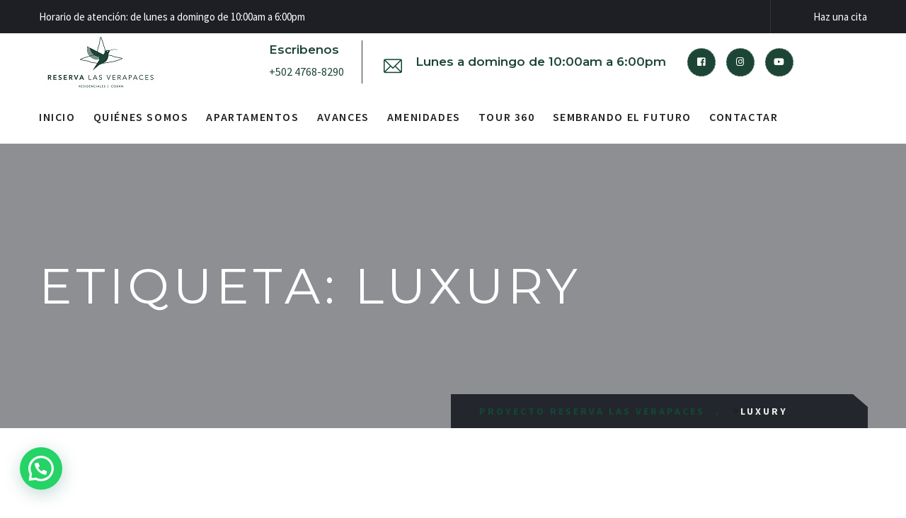

--- FILE ---
content_type: text/html; charset=UTF-8
request_url: https://reservalasverapaces.com.gt/tag/luxury/
body_size: 13111
content:
<!doctype html>
<html lang="es">
	<head>
		<meta charset="UTF-8">
		<meta name="viewport" content="width=device-width, initial-scale=1">
		<link rel="profile" href="https://gmpg.org/xfn/11">
		<!-- Global site tag (gtag.js) - Google Analytics -->
		<script async src="https://www.googletagmanager.com/gtag/js?id=G-PHQ4DPZW0W"></script>
		<script>
		  window.dataLayer = window.dataLayer || [];
		  function gtag(){dataLayer.push(arguments);}
		  gtag('js', new Date());

		  gtag('config', 'G-PHQ4DPZW0W');
		</script>
		<title>Luxury &#8211; Proyecto Reserva las Verapaces</title><link rel="preload" as="style" href="https://fonts.googleapis.com/css?family=Montserrat%3A300%2C400%2C400i%2C500%2C500i%2C600%2C600i%2C700%2C700i%2C800%2C800i%7CSource%20Sans%20Pro%3A300%2C400%2C400i%2C500%2C500i%2C600%2C600i%2C700%2C700i%2C800%2C800i%7CRajdhani%3A300%2C400%2C400i%2C500%2C500i%2C600%2C600i%2C700%2C700i%2C800%2C800i%7CRoboto%3A100%2C100italic%2C200%2C200italic%2C300%2C300italic%2C400%2C400italic%2C500%2C500italic%2C600%2C600italic%2C700%2C700italic%2C800%2C800italic%2C900%2C900italic%7CRoboto%20Slab%3A100%2C100italic%2C200%2C200italic%2C300%2C300italic%2C400%2C400italic%2C500%2C500italic%2C600%2C600italic%2C700%2C700italic%2C800%2C800italic%2C900%2C900italic&#038;subset=latin%2Ccyrillic-ext%2Clatin-ext%2Ccyrillic%2Cgreek-ext%2Cgreek%2Cvietnamese&#038;display=swap" /><link rel="stylesheet" href="https://fonts.googleapis.com/css?family=Montserrat%3A300%2C400%2C400i%2C500%2C500i%2C600%2C600i%2C700%2C700i%2C800%2C800i%7CSource%20Sans%20Pro%3A300%2C400%2C400i%2C500%2C500i%2C600%2C600i%2C700%2C700i%2C800%2C800i%7CRajdhani%3A300%2C400%2C400i%2C500%2C500i%2C600%2C600i%2C700%2C700i%2C800%2C800i%7CRoboto%3A100%2C100italic%2C200%2C200italic%2C300%2C300italic%2C400%2C400italic%2C500%2C500italic%2C600%2C600italic%2C700%2C700italic%2C800%2C800italic%2C900%2C900italic%7CRoboto%20Slab%3A100%2C100italic%2C200%2C200italic%2C300%2C300italic%2C400%2C400italic%2C500%2C500italic%2C600%2C600italic%2C700%2C700italic%2C800%2C800italic%2C900%2C900italic&#038;subset=latin%2Ccyrillic-ext%2Clatin-ext%2Ccyrillic%2Cgreek-ext%2Cgreek%2Cvietnamese&#038;display=swap" media="print" onload="this.media='all'" /><noscript><link rel="stylesheet" href="https://fonts.googleapis.com/css?family=Montserrat%3A300%2C400%2C400i%2C500%2C500i%2C600%2C600i%2C700%2C700i%2C800%2C800i%7CSource%20Sans%20Pro%3A300%2C400%2C400i%2C500%2C500i%2C600%2C600i%2C700%2C700i%2C800%2C800i%7CRajdhani%3A300%2C400%2C400i%2C500%2C500i%2C600%2C600i%2C700%2C700i%2C800%2C800i%7CRoboto%3A100%2C100italic%2C200%2C200italic%2C300%2C300italic%2C400%2C400italic%2C500%2C500italic%2C600%2C600italic%2C700%2C700italic%2C800%2C800italic%2C900%2C900italic%7CRoboto%20Slab%3A100%2C100italic%2C200%2C200italic%2C300%2C300italic%2C400%2C400italic%2C500%2C500italic%2C600%2C600italic%2C700%2C700italic%2C800%2C800italic%2C900%2C900italic&#038;subset=latin%2Ccyrillic-ext%2Clatin-ext%2Ccyrillic%2Cgreek-ext%2Cgreek%2Cvietnamese&#038;display=swap" /></noscript>
<meta name='robots' content='max-image-preview:large' />
	<style>img:is([sizes="auto" i], [sizes^="auto," i]) { contain-intrinsic-size: 3000px 1500px }</style>
	<link rel='dns-prefetch' href='//fonts.googleapis.com' />
<link href='https://fonts.gstatic.com' crossorigin rel='preconnect' />
<link rel="alternate" type="application/rss+xml" title="Proyecto Reserva las Verapaces &raquo; Feed" href="https://reservalasverapaces.com.gt/feed/" />
<link rel="alternate" type="application/rss+xml" title="Proyecto Reserva las Verapaces &raquo; Feed de los comentarios" href="https://reservalasverapaces.com.gt/comments/feed/" />
<link rel="alternate" type="application/rss+xml" title="Proyecto Reserva las Verapaces &raquo; Etiqueta Luxury del feed" href="https://reservalasverapaces.com.gt/tag/luxury/feed/" />

<style id='wp-emoji-styles-inline-css' type='text/css'>

	img.wp-smiley, img.emoji {
		display: inline !important;
		border: none !important;
		box-shadow: none !important;
		height: 1em !important;
		width: 1em !important;
		margin: 0 0.07em !important;
		vertical-align: -0.1em !important;
		background: none !important;
		padding: 0 !important;
	}
</style>
<link rel='stylesheet' id='wp-block-library-css' href='https://reservalasverapaces.com.gt/wp-includes/css/dist/block-library/style.min.css?ver=6.8.3' type='text/css' media='all' />
<style id='classic-theme-styles-inline-css' type='text/css'>
/*! This file is auto-generated */
.wp-block-button__link{color:#fff;background-color:#32373c;border-radius:9999px;box-shadow:none;text-decoration:none;padding:calc(.667em + 2px) calc(1.333em + 2px);font-size:1.125em}.wp-block-file__button{background:#32373c;color:#fff;text-decoration:none}
</style>
<style id='joinchat-button-style-inline-css' type='text/css'>
.wp-block-joinchat-button{border:none!important;text-align:center}.wp-block-joinchat-button figure{display:table;margin:0 auto;padding:0}.wp-block-joinchat-button figcaption{font:normal normal 400 .6em/2em var(--wp--preset--font-family--system-font,sans-serif);margin:0;padding:0}.wp-block-joinchat-button .joinchat-button__qr{background-color:#fff;border:6px solid #25d366;border-radius:30px;box-sizing:content-box;display:block;height:200px;margin:auto;overflow:hidden;padding:10px;width:200px}.wp-block-joinchat-button .joinchat-button__qr canvas,.wp-block-joinchat-button .joinchat-button__qr img{display:block;margin:auto}.wp-block-joinchat-button .joinchat-button__link{align-items:center;background-color:#25d366;border:6px solid #25d366;border-radius:30px;display:inline-flex;flex-flow:row nowrap;justify-content:center;line-height:1.25em;margin:0 auto;text-decoration:none}.wp-block-joinchat-button .joinchat-button__link:before{background:transparent var(--joinchat-ico) no-repeat center;background-size:100%;content:"";display:block;height:1.5em;margin:-.75em .75em -.75em 0;width:1.5em}.wp-block-joinchat-button figure+.joinchat-button__link{margin-top:10px}@media (orientation:landscape)and (min-height:481px),(orientation:portrait)and (min-width:481px){.wp-block-joinchat-button.joinchat-button--qr-only figure+.joinchat-button__link{display:none}}@media (max-width:480px),(orientation:landscape)and (max-height:480px){.wp-block-joinchat-button figure{display:none}}

</style>
<style id='global-styles-inline-css' type='text/css'>
:root{--wp--preset--aspect-ratio--square: 1;--wp--preset--aspect-ratio--4-3: 4/3;--wp--preset--aspect-ratio--3-4: 3/4;--wp--preset--aspect-ratio--3-2: 3/2;--wp--preset--aspect-ratio--2-3: 2/3;--wp--preset--aspect-ratio--16-9: 16/9;--wp--preset--aspect-ratio--9-16: 9/16;--wp--preset--color--black: #000000;--wp--preset--color--cyan-bluish-gray: #abb8c3;--wp--preset--color--white: #ffffff;--wp--preset--color--pale-pink: #f78da7;--wp--preset--color--vivid-red: #cf2e2e;--wp--preset--color--luminous-vivid-orange: #ff6900;--wp--preset--color--luminous-vivid-amber: #fcb900;--wp--preset--color--light-green-cyan: #7bdcb5;--wp--preset--color--vivid-green-cyan: #00d084;--wp--preset--color--pale-cyan-blue: #8ed1fc;--wp--preset--color--vivid-cyan-blue: #0693e3;--wp--preset--color--vivid-purple: #9b51e0;--wp--preset--gradient--vivid-cyan-blue-to-vivid-purple: linear-gradient(135deg,rgba(6,147,227,1) 0%,rgb(155,81,224) 100%);--wp--preset--gradient--light-green-cyan-to-vivid-green-cyan: linear-gradient(135deg,rgb(122,220,180) 0%,rgb(0,208,130) 100%);--wp--preset--gradient--luminous-vivid-amber-to-luminous-vivid-orange: linear-gradient(135deg,rgba(252,185,0,1) 0%,rgba(255,105,0,1) 100%);--wp--preset--gradient--luminous-vivid-orange-to-vivid-red: linear-gradient(135deg,rgba(255,105,0,1) 0%,rgb(207,46,46) 100%);--wp--preset--gradient--very-light-gray-to-cyan-bluish-gray: linear-gradient(135deg,rgb(238,238,238) 0%,rgb(169,184,195) 100%);--wp--preset--gradient--cool-to-warm-spectrum: linear-gradient(135deg,rgb(74,234,220) 0%,rgb(151,120,209) 20%,rgb(207,42,186) 40%,rgb(238,44,130) 60%,rgb(251,105,98) 80%,rgb(254,248,76) 100%);--wp--preset--gradient--blush-light-purple: linear-gradient(135deg,rgb(255,206,236) 0%,rgb(152,150,240) 100%);--wp--preset--gradient--blush-bordeaux: linear-gradient(135deg,rgb(254,205,165) 0%,rgb(254,45,45) 50%,rgb(107,0,62) 100%);--wp--preset--gradient--luminous-dusk: linear-gradient(135deg,rgb(255,203,112) 0%,rgb(199,81,192) 50%,rgb(65,88,208) 100%);--wp--preset--gradient--pale-ocean: linear-gradient(135deg,rgb(255,245,203) 0%,rgb(182,227,212) 50%,rgb(51,167,181) 100%);--wp--preset--gradient--electric-grass: linear-gradient(135deg,rgb(202,248,128) 0%,rgb(113,206,126) 100%);--wp--preset--gradient--midnight: linear-gradient(135deg,rgb(2,3,129) 0%,rgb(40,116,252) 100%);--wp--preset--font-size--small: 13px;--wp--preset--font-size--medium: 20px;--wp--preset--font-size--large: 36px;--wp--preset--font-size--x-large: 42px;--wp--preset--spacing--20: 0.44rem;--wp--preset--spacing--30: 0.67rem;--wp--preset--spacing--40: 1rem;--wp--preset--spacing--50: 1.5rem;--wp--preset--spacing--60: 2.25rem;--wp--preset--spacing--70: 3.38rem;--wp--preset--spacing--80: 5.06rem;--wp--preset--shadow--natural: 6px 6px 9px rgba(0, 0, 0, 0.2);--wp--preset--shadow--deep: 12px 12px 50px rgba(0, 0, 0, 0.4);--wp--preset--shadow--sharp: 6px 6px 0px rgba(0, 0, 0, 0.2);--wp--preset--shadow--outlined: 6px 6px 0px -3px rgba(255, 255, 255, 1), 6px 6px rgba(0, 0, 0, 1);--wp--preset--shadow--crisp: 6px 6px 0px rgba(0, 0, 0, 1);}:where(.is-layout-flex){gap: 0.5em;}:where(.is-layout-grid){gap: 0.5em;}body .is-layout-flex{display: flex;}.is-layout-flex{flex-wrap: wrap;align-items: center;}.is-layout-flex > :is(*, div){margin: 0;}body .is-layout-grid{display: grid;}.is-layout-grid > :is(*, div){margin: 0;}:where(.wp-block-columns.is-layout-flex){gap: 2em;}:where(.wp-block-columns.is-layout-grid){gap: 2em;}:where(.wp-block-post-template.is-layout-flex){gap: 1.25em;}:where(.wp-block-post-template.is-layout-grid){gap: 1.25em;}.has-black-color{color: var(--wp--preset--color--black) !important;}.has-cyan-bluish-gray-color{color: var(--wp--preset--color--cyan-bluish-gray) !important;}.has-white-color{color: var(--wp--preset--color--white) !important;}.has-pale-pink-color{color: var(--wp--preset--color--pale-pink) !important;}.has-vivid-red-color{color: var(--wp--preset--color--vivid-red) !important;}.has-luminous-vivid-orange-color{color: var(--wp--preset--color--luminous-vivid-orange) !important;}.has-luminous-vivid-amber-color{color: var(--wp--preset--color--luminous-vivid-amber) !important;}.has-light-green-cyan-color{color: var(--wp--preset--color--light-green-cyan) !important;}.has-vivid-green-cyan-color{color: var(--wp--preset--color--vivid-green-cyan) !important;}.has-pale-cyan-blue-color{color: var(--wp--preset--color--pale-cyan-blue) !important;}.has-vivid-cyan-blue-color{color: var(--wp--preset--color--vivid-cyan-blue) !important;}.has-vivid-purple-color{color: var(--wp--preset--color--vivid-purple) !important;}.has-black-background-color{background-color: var(--wp--preset--color--black) !important;}.has-cyan-bluish-gray-background-color{background-color: var(--wp--preset--color--cyan-bluish-gray) !important;}.has-white-background-color{background-color: var(--wp--preset--color--white) !important;}.has-pale-pink-background-color{background-color: var(--wp--preset--color--pale-pink) !important;}.has-vivid-red-background-color{background-color: var(--wp--preset--color--vivid-red) !important;}.has-luminous-vivid-orange-background-color{background-color: var(--wp--preset--color--luminous-vivid-orange) !important;}.has-luminous-vivid-amber-background-color{background-color: var(--wp--preset--color--luminous-vivid-amber) !important;}.has-light-green-cyan-background-color{background-color: var(--wp--preset--color--light-green-cyan) !important;}.has-vivid-green-cyan-background-color{background-color: var(--wp--preset--color--vivid-green-cyan) !important;}.has-pale-cyan-blue-background-color{background-color: var(--wp--preset--color--pale-cyan-blue) !important;}.has-vivid-cyan-blue-background-color{background-color: var(--wp--preset--color--vivid-cyan-blue) !important;}.has-vivid-purple-background-color{background-color: var(--wp--preset--color--vivid-purple) !important;}.has-black-border-color{border-color: var(--wp--preset--color--black) !important;}.has-cyan-bluish-gray-border-color{border-color: var(--wp--preset--color--cyan-bluish-gray) !important;}.has-white-border-color{border-color: var(--wp--preset--color--white) !important;}.has-pale-pink-border-color{border-color: var(--wp--preset--color--pale-pink) !important;}.has-vivid-red-border-color{border-color: var(--wp--preset--color--vivid-red) !important;}.has-luminous-vivid-orange-border-color{border-color: var(--wp--preset--color--luminous-vivid-orange) !important;}.has-luminous-vivid-amber-border-color{border-color: var(--wp--preset--color--luminous-vivid-amber) !important;}.has-light-green-cyan-border-color{border-color: var(--wp--preset--color--light-green-cyan) !important;}.has-vivid-green-cyan-border-color{border-color: var(--wp--preset--color--vivid-green-cyan) !important;}.has-pale-cyan-blue-border-color{border-color: var(--wp--preset--color--pale-cyan-blue) !important;}.has-vivid-cyan-blue-border-color{border-color: var(--wp--preset--color--vivid-cyan-blue) !important;}.has-vivid-purple-border-color{border-color: var(--wp--preset--color--vivid-purple) !important;}.has-vivid-cyan-blue-to-vivid-purple-gradient-background{background: var(--wp--preset--gradient--vivid-cyan-blue-to-vivid-purple) !important;}.has-light-green-cyan-to-vivid-green-cyan-gradient-background{background: var(--wp--preset--gradient--light-green-cyan-to-vivid-green-cyan) !important;}.has-luminous-vivid-amber-to-luminous-vivid-orange-gradient-background{background: var(--wp--preset--gradient--luminous-vivid-amber-to-luminous-vivid-orange) !important;}.has-luminous-vivid-orange-to-vivid-red-gradient-background{background: var(--wp--preset--gradient--luminous-vivid-orange-to-vivid-red) !important;}.has-very-light-gray-to-cyan-bluish-gray-gradient-background{background: var(--wp--preset--gradient--very-light-gray-to-cyan-bluish-gray) !important;}.has-cool-to-warm-spectrum-gradient-background{background: var(--wp--preset--gradient--cool-to-warm-spectrum) !important;}.has-blush-light-purple-gradient-background{background: var(--wp--preset--gradient--blush-light-purple) !important;}.has-blush-bordeaux-gradient-background{background: var(--wp--preset--gradient--blush-bordeaux) !important;}.has-luminous-dusk-gradient-background{background: var(--wp--preset--gradient--luminous-dusk) !important;}.has-pale-ocean-gradient-background{background: var(--wp--preset--gradient--pale-ocean) !important;}.has-electric-grass-gradient-background{background: var(--wp--preset--gradient--electric-grass) !important;}.has-midnight-gradient-background{background: var(--wp--preset--gradient--midnight) !important;}.has-small-font-size{font-size: var(--wp--preset--font-size--small) !important;}.has-medium-font-size{font-size: var(--wp--preset--font-size--medium) !important;}.has-large-font-size{font-size: var(--wp--preset--font-size--large) !important;}.has-x-large-font-size{font-size: var(--wp--preset--font-size--x-large) !important;}
:where(.wp-block-post-template.is-layout-flex){gap: 1.25em;}:where(.wp-block-post-template.is-layout-grid){gap: 1.25em;}
:where(.wp-block-columns.is-layout-flex){gap: 2em;}:where(.wp-block-columns.is-layout-grid){gap: 2em;}
:root :where(.wp-block-pullquote){font-size: 1.5em;line-height: 1.6;}
</style>
<link rel='stylesheet' id='contact-form-7-css' href='https://reservalasverapaces.com.gt/wp-content/plugins/contact-form-7/includes/css/styles.css?ver=6.1.4' type='text/css' media='all' />
<link rel='stylesheet' id='bootstrap-css' href='https://reservalasverapaces.com.gt/wp-content/themes/dinso/assets/css/bootstrap.css?ver=1' type='text/css' media='all' />
<link rel='stylesheet' id='fontawesome-all-css' href='https://reservalasverapaces.com.gt/wp-content/themes/dinso/assets/css/fontawesome-all.css?ver=1' type='text/css' media='all' />
<link rel='stylesheet' id='animate-css' href='https://reservalasverapaces.com.gt/wp-content/themes/dinso/assets/css/animate.css?ver=1' type='text/css' media='all' />
<link rel='stylesheet' id='flaticon-css' href='https://reservalasverapaces.com.gt/wp-content/themes/dinso/assets/css/flaticon.css?ver=1' type='text/css' media='all' />
<link rel='stylesheet' id='owl-carousel-css' href='https://reservalasverapaces.com.gt/wp-content/themes/dinso/assets/css/owl.css?ver=1' type='text/css' media='all' />
<link rel='stylesheet' id='jquery-fancybox-css' href='https://reservalasverapaces.com.gt/wp-content/themes/dinso/assets/css/jquery.fancybox.min.css?ver=1' type='text/css' media='all' />
<link rel='stylesheet' id='scrollbar-css' href='https://reservalasverapaces.com.gt/wp-content/themes/dinso/assets/css/scrollbar.css?ver=1' type='text/css' media='all' />
<link rel='stylesheet' id='dinso-animate-css-css' href='https://reservalasverapaces.com.gt/wp-content/themes/dinso/assets/css/theme-default/animate-css.css?ver=1' type='text/css' media='all' />
<link rel='stylesheet' id='dinso-style-css' href='https://reservalasverapaces.com.gt/wp-content/themes/dinso/style.css?ver=1768971393' type='text/css' media='all' />
<link rel='stylesheet' id='dinso-theme-default-css' href='https://reservalasverapaces.com.gt/wp-content/themes/dinso/assets/css/theme-default/theme-default.css?ver=1' type='text/css' media='all' />
<link rel='stylesheet' id='dinso-jquery-ui-css' href='https://reservalasverapaces.com.gt/wp-content/themes/dinso/assets/css/jquery-ui.css?ver=1' type='text/css' media='all' />
<link rel='stylesheet' id='dinso-plugin-css' href='https://reservalasverapaces.com.gt/wp-content/themes/dinso/assets/css/plugin.css?ver=1' type='text/css' media='all' />
<link rel='stylesheet' id='dinso-style-2-css' href='https://reservalasverapaces.com.gt/wp-content/themes/dinso/assets/css/style-2.css?ver=1768971393' type='text/css' media='all' />
<link rel='stylesheet' id='dinso-responsive-css' href='https://reservalasverapaces.com.gt/wp-content/themes/dinso/assets/css/responsive.css?ver=1768971393' type='text/css' media='all' />
<link rel='stylesheet' id='dinso-color-css' href='https://reservalasverapaces.com.gt/wp-content/themes/dinso/assets/css/color.css?ver=1768971393' type='text/css' media='all' />
<style id='dinso-color-inline-css' type='text/css'>
	/* Default Color File  */

 
 .social-icon-one li a:hover{
	color: #124734;
}

.list-style-one li:before{
	color:#124734;
}

.theme_color{
	color:#124734;
}

.scroll-to-top{
	background:#124734;        
}

.main-header .header-top .top-right .visit-link{
	color: #124734;
}


.main-header .info-list li a:hover{
	color: #124734;
}

.main-menu{
	background-color: #124734;
}

.main-menu:before{
	background-color: #124734;
}

.main-header .header-top .top-info li a:hover{
	color: #124734;
}

.header-style-two .header-top .top-right .visit-link:hover{
	color: #124734;
}

.sticky-header .main-menu .navigation > li:hover > a,
.sticky-header .main-menu .navigation > li.current > a,
.sticky-header .main-menu .navigation > li.current-menu-item > a,
.main-menu .navigation > li > ul > li:hover > a,
.main-menu .navigation > li > ul > li > ul > li:hover > a{
	color: #124734;
}

.nav-outer .mobile-nav-toggler{
	color:#124734;
}

.mobile-menu .close-btn:hover{
	color:#124734;
}

.mobile-menu .navigation li > a:before{
	border-left-color:#124734;    
}

.mobile-menu .navigation li.current > a,
.mobile-menu .navigation li > a:hover{
	color:#124734;    
}

.mobile-menu .navigation li.dropdown .dropdown-btn.open{
	background:#124734;    
}

.mobile-menu .social-links li a:hover{
	color:#124734;    
}

.page-info .bread-crumb li:after{
	color:#124734;
}

.page-info .bread-crumb li a{
	color:#124734;
}



.news-block .lower-content .date{
	color: #124734;
}

.news-block .lower-content h5 a:hover{
	color: #124734;
}

.news-block .post-info li{
	color: #124734;
}

.news-block .post-info li a{
	color: #124734;    
}

.news-block .post-info li:before{
	color: #124734;
}

.news-block-two .lower-content .date{
	color: #124734;
}

.news-block-two .lower-content h4 a:hover{
	color: #124734;
}

.main-footer .contact-info-list li a:hover{
	color: #124734;
}

.request-form .form-group input:focus,
.request-form .form-group select:focus,
.request-form .form-group textarea:focus{
	border-color:#124734;
}

.main-footer .footer-bottom .social-links li a:hover{
	color:#124734;
}

.sidebar .search-box .form-group button{
	color:#124734;
}

.sidebar .popular-posts .post-info{
	color:#124734;
}

.sidebar .popular-tags a{
	background-color: #124734;
}

.comments-area .comment-box .author-thumb .date{
	color: #124734;
}

.sidebar .popular-posts .post a:hover{
	color: #124734;
}

.comments-area .comment-box .reply-btn{
	background-color: #124734;
}

.comments-area .comment-box .reply-btn:hover{
	color: #124734;
}

.comment-form .form-group input:focus,
.comment-form .form-group select:focus,
.comment-form .form-group textarea:focus{
	border-color:#124734;
}

.mobile-menu .menu-backdrop{
	background: #124734;
}

 



.theme-color-two .main-header .header-top .top-info li a:hover {
	color: #124734;
}

.theme-color-two .sticky-header .main-menu .navigation > li:hover > a, 
.theme-color-two .sticky-header .main-menu .navigation > li.current > a, 
.theme-color-two .sticky-header .main-menu .navigation > li.current-menu-item > a, 
.theme-color-two .main-menu .navigation > li > ul > li:hover > a, 
.theme-color-two .main-menu .navigation > li > ul > li > ul > li:hover > a {
	color: #124734;
}

.theme-color-two .social-icon-one li a:hover {
	color: #124734;
}

.theme-color-two .btn-style-one:hover {
	color: #124734;
}

.theme-color-two .btn-style-one {
	background: #124734;
}

.theme-color-two .scroll-to-top {
	background: #124734;
}

.theme-color-two .mobile-menu .close-btn:hover {
	color: #124734;
}

.theme-color-two .mobile-menu .navigation li.dropdown .dropdown-btn.open {
	background: #124734;
}

.theme-color-two .mobile-menu .navigation li.current > a, .mobile-menu .navigation li > a:hover {
	color: #124734;
}

.theme-color-two .mobile-menu .navigation li > a:before {
	border-color: #124734;
}

.theme-color-two .mobile-menu .social-links li a:hover {
	color: #124734;
}

.theme-color-two .mobile-menu .menu-backdrop {
	background: #124734;
}

.footer-full-width .list-style-three li .icon {
	color: #124734;
}

.footer-full-width .footer-bottom {
	background: #124734;
}

.theme_style_two a:hover,
.theme_style_two a:focus {
	color: #124734;
}




.theme-color-three .main-header .header-top .top-info li a:hover {
	color: #124734;
}

.theme-color-three .sticky-header .main-menu .navigation > li:hover > a, 
.theme-color-three .sticky-header .main-menu .navigation > li.current > a, 
.theme-color-three .sticky-header .main-menu .navigation > li.current-menu-item > a, 
.theme-color-three .main-menu .navigation > li > ul > li:hover > a, 
.theme-color-three .main-menu .navigation > li > ul > li > ul > li:hover > a {
	color: #124734;
}

.theme-color-three .social-icon-one li a:hover {
	color: #124734;
}

.theme-color-three .btn-style-one:hover {
	color: #124734;
}

.theme-color-three .btn-style-one {
	background: #124734;
}

.theme-color-three .scroll-to-top {
	background: #124734;
}

.theme-color-three .mobile-menu .close-btn:hover {
	color: #124734;
}

.theme-color-three .mobile-menu .navigation li.dropdown .dropdown-btn.open {
	background: #124734;
}

.theme-color-three .mobile-menu .navigation li.current > a, 
.theme-color-three .mobile-menu .navigation li > a:hover {
	color: #124734;
}

.theme-color-three .mobile-menu .navigation li > a:before {
	border-color: #124734;
}

.theme-color-three .mobile-menu .social-links li a:hover {
	color: #124734;
}

.theme-color-three .mobile-menu .menu-backdrop {
	background: #124734;
}


.main-footer_hr .news-widget .post h4 a:hover {
	color: #124734;
}

.main-footer_hr .news-widget .post .time {
	color: #124734;
}

.main-footer_hr .social-links a:hover {
	background: #124734;
}

.main-footer_hr .links-widget .list li a:hover {
	color: #124734;
}

.main-footer_hr .newsletter-widget i:hover {
	color: #124734;
}

.main-footer_hr .newsletter-widget input:focus,
.main-footer_hr .newsletter-widget textarea:focus {
	border: 1px solid #124734;
}

.main-footer_hr .newsletter-widget button {
	background: #124734;
	border: 1px solid #124734;
}

.main-footer_hr .newsletter-widget button:hover {
	color: #124734;
	border: 1px solid #124734;
}

.theme-color-three .nav-outer .mobile-nav-toggler {
	color: #124734;
}

.contact-info-two .icon-box{
	color: #124734;
}

.main-header.header-style-four .header-top .top-right .visit-link{
	color:#124734;
}

.social-icon-two li a:hover {
	background-color: #124734;
	border-color: #124734;
}

.new-latter-area-rifat input.wpcf7-form-control.wpcf7-submit.submit {
	background: #124734;
	border: 1px solid #124734;
	
}
.new-latter-area-rifat input.wpcf7-form-control.wpcf7-submit.submit:hover {
	background: #fff;
	color:#124734;
	border: 1px solid #124734;
	
}
a{
	color:#124734;
}

.btn-style-one{
	background-color: #124734;
}

.btn-style-one:hover{
	color:#124734;
}

.social-icon-one li a:hover{
	color: #124734;
}

.list-style-one li:before{
	color:#124734;
}

.theme_color{
	color:#124734;
}

.scroll-to-top{
	background:#124734;        
}

.main-header .header-top .top-right .visit-link{
	color: #124734;
}


.main-header .info-list li a:hover{
	color: #124734;
}

.main-menu{
	background-color: #124734;
}

.main-menu:before{
	background-color: #124734;
}

.main-header .header-top .top-info li a:hover{
	color: #124734;
}

.header-style-two .header-top .top-right .visit-link:hover{
	color: #124734;
}

.sticky-header .main-menu .navigation > li:hover > a,
.sticky-header .main-menu .navigation > li.current > a,
.sticky-header .main-menu .navigation > li.current-menu-item > a,
.main-menu .navigation > li > ul > li:hover > a,
.main-menu .navigation > li > ul > li > ul > li:hover > a{
	color: #124734;
}

.nav-outer .mobile-nav-toggler{
	color:#124734;
}

.mobile-menu .close-btn:hover{
	color:#124734;
}

.mobile-menu .navigation li > a:before{
	border-left-color:#124734;    
}

.mobile-menu .navigation li.current > a,
.mobile-menu .navigation li > a:hover{
	color:#124734;    
}

.mobile-menu .navigation li.dropdown .dropdown-btn.open{
	background:#124734;    
}

.mobile-menu .social-links li a:hover{
	color:#124734;    
}

.page-info .bread-crumb li:after{
	color:#124734;
}

.page-info .bread-crumb li a{
	color:#124734;
}

.sec-title .title{
	color: #124734;
}

.banner-section .slide-item .title{
	color: #124734;
}

.about-section .image-column .image-box .title{
	color: #124734;
}

.about-section .counter-column .inner:hover{
	background-color: #124734;
}

.room-detail-tabs .tab-btns li.active-btn,
.room-detail-tabs .tab-btns li:hover{
	background-color: #124734;
}

.room-detail-tabs .tab-btns li.active-btn:before,
.room-detail-tabs .tab-btns li:hover:before{
	background-color: #124734;
}

.room-section .content-column .room-size{
	color: #124734;
}

.why-choose-us .feature-list li:before{
	color: #124734;
}

.call-to-action{
	background-color: #124734;
}

.floor-carousel .owl-dot.active,
.floor-carousel .owl-dot:hover{
	border-color:#124734;
}

.property-tabs .tab-btns li:hover,
.property-tabs .tab-btns li.active-btn{
	color: #124734;
}

.news-block .lower-content .date{
	color: #124734;
}

.news-block .lower-content h5 a:hover{
	color: #124734;
}

.news-block .post-info li{
	color: #124734;
}

.news-block .post-info li a{
	color: #124734;    
}

.news-block .post-info li:before{
	color: #124734;
}

.news-block-two .lower-content .date{
	color: #124734;
}

.news-block-two .lower-content h4 a:hover{
	color: #124734;
}

.mixitup-gallery .filters li{
	background-color: #124734;
}

.apartment-block .info-box .read-more{
	color: #124734;
}

.subscribe-form .form-group input[type="submit"],
.subscribe-form .submit-btn{
	background-color:#124734;
}

.subscribe-form .form-group input[type="submit"]:hover,
.subscribe-form .submit-btn:hover{
	color: #124734;
}

.team-block .info-box h6 a:hover{
	color: #124734;
}

.team-block .info-box .social-links li a:hover{
	background-color: #124734;
}

.team-single .social-links li a:hover{
	background-color: #124734;
}

.default-accordion-box .block .acc-btn.active:before{
	color: #124734;
}

.neighbour-section .mCSB_scrollTools .mCSB_dragger .mCSB_dragger_bar{
	background:#124734;    
}

.near-by-clicker .block .acc-btn.active,
.near-by-clicker .block .acc-btn.active .icon{
	color: #124734;
}

.neighbour-section .place-outer .place-holder.active .place-mark span{
	background:#124734;
}

.neighbour-section .place-outer .place-holder .place-info .inner{
	background-color: #124734;
}

.neighbour-section .place-outer .place-holder .place-info .inner:before{
	background-color: #124734;
}

.neighbour-section .place-outer .place-holder .place-info .inner:after{
	border-bottom-color:#124734;
}

.neighbour-section .place-outer .place-holder .place-info:before{
	border-top-color: #124734;
}

.contact-form .form-group input:focus,
.contact-form .form-group select:focus,
.contact-form .form-group textarea:focus{
	border-color:#124734;
}

.main-footer .contact-info-list li a:hover{
	color: #124734;
}

.request-form .form-group input:focus,
.request-form .form-group select:focus,
.request-form .form-group textarea:focus{
	border-color:#124734;
}

.main-footer .footer-bottom .social-links li a:hover{
	color:#124734;
}

.sidebar .search-box .form-group button{
	color:#124734;
}

.sidebar .popular-posts .post-info{
	color:#124734;
}

.sidebar .popular-tags a{
	background-color: #124734;
}

.comments-area .comment-box .author-thumb .date{
	color: #124734;
}

.sidebar .popular-posts .post a:hover{
	color: #124734;
}

.comments-area .comment-box .reply-btn{
	background-color: #124734;
}

.comments-area .comment-box .reply-btn:hover{
	color: #124734;
}

.comment-form .form-group input:focus,
.comment-form .form-group select:focus,
.comment-form .form-group textarea:focus{
	border-color:#124734;
}

.mobile-menu .menu-backdrop{
	background: rgba(222,158,83,0.90);
}

.gallery-item .overlay-box{
	background-color: rgba(222,158,83,0.90);
}

.gallery-item-two .overlay-box{
	background-color: rgba(222,158,83,0.90);
}

.neighbour-section .place-outer .place-holder.active .place-mark{
	border-color: rgba(222,158,83,0.10);
}


		
</style>
<script type="text/javascript" src="https://reservalasverapaces.com.gt/wp-includes/js/jquery/jquery.min.js?ver=3.7.1" id="jquery-core-js"></script>
<script type="text/javascript" src="https://reservalasverapaces.com.gt/wp-includes/js/jquery/jquery-migrate.min.js?ver=3.4.1" id="jquery-migrate-js"></script>
<link rel="https://api.w.org/" href="https://reservalasverapaces.com.gt/wp-json/" /><link rel="alternate" title="JSON" type="application/json" href="https://reservalasverapaces.com.gt/wp-json/wp/v2/tags/10" /><link rel="EditURI" type="application/rsd+xml" title="RSD" href="https://reservalasverapaces.com.gt/xmlrpc.php?rsd" />
<meta name="generator" content="WordPress 6.8.3" />
<meta name="generator" content="Redux 4.5.10" /><meta name="generator" content="Elementor 3.18.3; features: e_dom_optimization, e_optimized_assets_loading, additional_custom_breakpoints, block_editor_assets_optimize, e_image_loading_optimization; settings: css_print_method-external, google_font-enabled, font_display-auto">
<style type="text/css">.recentcomments a{display:inline !important;padding:0 !important;margin:0 !important;}</style><link rel="icon" href="https://reservalasverapaces.com.gt/wp-content/uploads/2021/02/Icono-70x70.png" sizes="32x32" />
<link rel="icon" href="https://reservalasverapaces.com.gt/wp-content/uploads/2021/02/Icono.png" sizes="192x192" />
<link rel="apple-touch-icon" href="https://reservalasverapaces.com.gt/wp-content/uploads/2021/02/Icono.png" />
<meta name="msapplication-TileImage" content="https://reservalasverapaces.com.gt/wp-content/uploads/2021/02/Icono.png" />
		<style type="text/css" id="wp-custom-css">
			.elementor-message.elementor-message-success{
	color:white !important;
}
.elementor-widget-dinso_about_us .row{
	display: none;
}
.about-section .image-column .image-box .title {
    color: white !important;
}
.room-section .content-column .room-size,
div .top-left {
	color: white;}
div .top-right {
	color: white;
}
body {
    font-family: arial;
}
.room-size{
	display: none;
}
.main-header{
    background-color: white !important;
}
.main-header .social-icon-two a{
	background-color: #1C4536!important;
}
.main-header a,
.main-header .text,
.main-header h5 {
    color:#1C4536; !important;
}
.gform_body label{
	color: white !important;
}

@media only screen and (min-width: 768px) {
.page-id-1563 #menu-item-1148,
.page-id-1563 #menu-item-1156,
.page-id-1563 #menu-item-1320,
.page-id-1563 #menu-item-1164,
.page-id-1563 #menu-item-1157,
.page-id-1543 #menu-item-1148,
.page-id-1543 #menu-item-1156,
.page-id-1543 #menu-item-1320,
.page-id-1543 #menu-item-1164,
.page-id-1543 #menu-item-1157
	{
		display:none !important;
}
.banner-section .slide-item h2{
    font-size: 70px;
}
	.main-menu .navigation > li {
  margin-left: 25px;
}
.sticky-header .main-menu .navigation > li {
	padding-top: 15px !important;
  margin-left:21px !important;
}
.contact-info-two {
    padding: 10px 0;
}
.flaticon-phone-call::before {
  content: "\f232" !important;
	display: none;
}
.main-menu .navigation {
  padding-left: 0px !important;
}
}		</style>
			</head>
	<body class="archive tag tag-luxury tag-10 wp-custom-logo wp-theme-dinso hfeed theme-color-three theme_style_three elementor-default elementor-kit-860">
			<div class="page-wrapper">
				<div class="preloader"></div>
	<header class="main-header header-style-four fixed-header">
	<!-- Header Top -->
	
	<div class="header-top">
		<div class="auto-container">
			<div class="inner-container clearfix">
								<div class="top-left clearfix">
					Horario de atención: de lunes a domingo de 10:00am a 6:00pm				</div>
								<div class="top-right">
					<a href="#contactar" style="color:white">Haz una cita</a>				</div>
							</div>
		</div>
	</div>
   
	<!-- Header Upper -->
	<div class="header-upper">
		<div class="auto-container">
			<div class="wrapper-box">
				<div class="left-column">
				<a href="https://reservalasverapaces.com.gt/" class="custom-logo-link" rel="home"><img width="175" height="80" src="https://reservalasverapaces.com.gt/wp-content/uploads/2021/03/LOGO_LASVERAPACES-01.jpg" class="custom-logo" alt="Proyecto Reserva las Verapaces" decoding="async" /></a>				</div>
				<div class="right-column">
					<div class="contact-info-two">
						<div class="info-box">
							<div class="icon-box"><span class="flaticon-phone-call"></span></div>
							<h5>
							Escribenos							</h5>
							<div class="text"><a href="https://api.whatsapp.com/send/?phone=50247688290&text&type=phone_number&app_absent=0">
							+502 4768-8290							</a></div>
						</div>
						<div class="info-box">
							<div class="icon-box"><span class="flaticon-email"></span></div>
							<h5>
							Lunes a domingo de 10:00am a 6:00pm							</h5>
							<div class="text">
														</div>
						</div>
					</div>
										<ul class="social-icon-two">
						<li><a href="https://www.facebook.com/Reserva-las-Verapaces-104201111525064"><span class="fab fa-facebook-square"></span></a></li>
<li><a href="https://www.instagram.com/reserva_las_verapaces/"><span class="fab fa-instagram"></span></a></li>				
<li><a href="https://www.youtube.com/channel/UCWpHn3pAMaFvAVleDdbOm7Q"><span class="fab fa-youtube"></span></a></li>					</ul>
									</div>
				<div class="nav-outer"><div class="mobile-nav-toggler"><span class="icon"><span class="line line-one flaticon-minus-symbol"></span><span class="line line-two flaticon-minus-symbol"></span><span class="line line-three flaticon-minus-symbol"></span></span></div></div>
			</div>
		</div>
	</div>
	<!--End Header Upper--> 
	<!-- Header lower -->
	<div class="header-lower">
		<div class="auto-container">
			<div class="nav-outer">
				<!-- Main Menu -->
				<!-- Main Menu -->
<nav class="main-menu navbar-expand-md navbar-light">
	<div class="collapse navbar-collapse clearfix" id="navbarSupportedContent">
		<ul id="menu-principal" class="navigation clearfix"><li id="menu-item-1559" class="menu-item menu-item-type-post_type menu-item-object-page menu-item-home menu-item-1559"><a href="https://reservalasverapaces.com.gt/">Inicio</a></li>
<li id="menu-item-1148" class="menu-item menu-item-type-custom menu-item-object-custom menu-item-1148"><a href="#quienes">Quiénes somos</a></li>
<li id="menu-item-1157" class="menu-item menu-item-type-custom menu-item-object-custom menu-item-1157"><a href="#descripcion">Apartamentos</a></li>
<li id="menu-item-1565" class="menu-item menu-item-type-post_type menu-item-object-page menu-item-1565"><a href="https://reservalasverapaces.com.gt/avances/">Avances</a></li>
<li id="menu-item-1320" class="menu-item menu-item-type-custom menu-item-object-custom menu-item-1320"><a href="#amenidades">Amenidades</a></li>
<li id="menu-item-1424" class="menu-item menu-item-type-custom menu-item-object-custom menu-item-1424"><a href="https://reservalasverapaces.com.gt/tour/index.html">Tour 360</a></li>
<li id="menu-item-1548" class="menu-item menu-item-type-post_type menu-item-object-page menu-item-1548"><a href="https://reservalasverapaces.com.gt/sembrando-el-futuro/">Sembrando el futuro</a></li>
<li id="menu-item-1164" class="menu-item menu-item-type-custom menu-item-object-custom menu-item-1164"><a href="#contactar">Contactar</a></li>
</ul>	</div>
</nav>
<!-- Main Menu End-->				<!-- Main Menu End-->
			</div>                    
		</div>
	</div>

	<!-- Sticky Header  -->
		<!-- Sticky Header  -->
	<div class="sticky-header">
		<div class="auto-container clearfix">
			<!--Logo-->
			<div class="logo pull-left">
									<a href="https://reservalasverapaces.com.gt/" ><img src="https://reservalasverapaces.com.gt/wp-content/uploads/2021/03/LOGO_LASVERAPACES-01.jpg"></a>
							</div>
			<!--Right Col-->
			<div class="pull-right">
				<!-- Main Menu -->
				<nav class="main-menu">
					<div class="navbar-collapse show collapse clearfix">
						<ul class="navigation clearfix"><!--Keep This Empty / Menu will come through Javascript--></ul>
					</div>
				</nav><!-- Main Menu End-->
			</div>
		</div>
	</div><!-- End Sticky Menu -->
		<!-- Mobile Menu  -->
<div class="mobile-menu">
	<div class="menu-backdrop"></div>
	<div class="close-btn"><span class="icon flaticon-plus-symbol"></span></div>
	<nav class="menu-box">
		<div class="nav-logo">
							<a href="https://reservalasverapaces.com.gt/" ><img src="https://reservalasverapaces.com.gt/wp-content/uploads/2021/03/LOGO_LASVERAPACES-01.jpg"></a>
					</div>
		<ul class="navigation clearfix"><!--Keep This Empty / Menu will come through Javascript--></ul>
			</nav>
</div><!-- End Mobile Menu -->
</header>
	<section class="page-title blog-breadcrumb">
		<div class="auto-container">
			<h1>
				Etiqueta: <span>Luxury</span>			</h1>
		</div>
				
			<div class="page-info"> 
				<div class="auto-container clearfix">
					<div class="bread-crumb">
						<span property="itemListElement" typeof="ListItem"><a property="item" typeof="WebPage" title="Ir a Proyecto Reserva las Verapaces." href="https://reservalasverapaces.com.gt" class="home" ><span property="name">Proyecto Reserva las Verapaces</span></a><meta property="position" content="1"></span> &gt; <span property="itemListElement" typeof="ListItem"><span property="name" class="archive taxonomy post_tag current-item">Luxury</span><meta property="url" content="https://reservalasverapaces.com.gt/tag/luxury/"><meta property="position" content="2"></span>					</div>
					
				</div>
			</div>
			</section>
	<!--Sidebar Page Container-->
<section class="news-section">
    <div class="auto-container">
        <div class="row">
            <div class="content-side col-lg-12 col-md-12 col-sm-12">
                <div class="row">
                    
<section class="no-results not-found">
    <div class="page-content sidebar">
                    <p class="no-found-text">It seems we can&rsquo;t find what you&rsquo;re looking for. Perhaps searching can help.</p>
            <div class="nothing-found-search">
                <div class="sidebar-widget search-box">
    <form role="search" method="get" class="search-form" action="https://reservalasverapaces.com.gt/">
        <div class="form-group">
            <input type="search" id="search-form-69705c818a95d" class="search-field"
                   placeholder="Search" value="" name="s" required="required"/>
            <button type="submit"><span class="icon fa fa-search"></span></button>
        </div>
    </form>
</div>            </div>
            </div><!-- .page-content -->
</section><!-- .no-results -->
                    <!--Styled Pagination-->
                                    </div>
            </div>
                    </div>
    </div>
</section>
<!--Main Footer-->
<footer class="main-footer">
	    <div class="auto-container">
        <!--Widgets Section-->
        <div class="widgets-section">
            <div class="row clearfix">

                <div class="big-column col-lg-8 col-md-12 col-sm-12">
                    <div class="row clearfix">
                        <!--Footer Column-->
                                                    <div class="footer-column col-lg-6 col-md-6 col-sm-12">
                                <div class="footer-widget contact-widget">
                                    		<div data-elementor-type="page" data-elementor-id="386" class="elementor elementor-386" data-elementor-post-type="elementor_library">
									<section class="elementor-section elementor-top-section elementor-element elementor-element-67bf12b elementor-section-boxed elementor-section-height-default elementor-section-height-default" data-id="67bf12b" data-element_type="section">
						<div class="elementor-container elementor-column-gap-default">
					<div class="elementor-column elementor-col-100 elementor-top-column elementor-element elementor-element-811d39c" data-id="811d39c" data-element_type="column">
			<div class="elementor-widget-wrap elementor-element-populated">
								<div class="elementor-element elementor-element-932322e elementor-widget elementor-widget-text-editor" data-id="932322e" data-element_type="widget" data-widget_type="text-editor.default">
				<div class="elementor-widget-container">
							<h4 class="widget-title">Contacto:</h4><ul class="contact-info-list"><li><strong>Escríbenos:</strong> <a href="mailto:info@futurohoy.gt" target="_blank" rel="noopener">info@futurohoy.gt</a></li><li><strong>Llámanos:</strong> <a href="tel:666-888-0000">7736-7000</a></li><li><strong>WhatsApp: </strong></li><li><a href="https://api.whatsapp.com/send/?phone=50247688290&amp;text&amp;type=phone_number&amp;app_absent=0">4768-8290</a></li><li><strong>Visítanos:</strong> 1.<sup>a</sup> Calle 7-78, Centro Comercial Paseo Candelaria, Local 4A, Zona 12.  Cobán , Alta Verapaz</li></ul>						</div>
				</div>
					</div>
		</div>
							</div>
		</section>
							</div>
		                                </div>
                            </div>
                                                                                                    <div class="footer-column col-lg-12 col-md-12 col-sm-12">
                                <div class="footer-widget map-widget">
                                    		<div data-elementor-type="page" data-elementor-id="464" class="elementor elementor-464" data-elementor-post-type="elementor_library">
									<section class="elementor-section elementor-top-section elementor-element elementor-element-fc19eb3 elementor-section-boxed elementor-section-height-default elementor-section-height-default" data-id="fc19eb3" data-element_type="section" data-settings="{&quot;background_background&quot;:&quot;classic&quot;}">
						<div class="elementor-container elementor-column-gap-default">
					<div class="elementor-column elementor-col-100 elementor-top-column elementor-element elementor-element-eece0d2" data-id="eece0d2" data-element_type="column">
			<div class="elementor-widget-wrap elementor-element-populated">
								<div class="elementor-element elementor-element-f0fa003 elementor-widget elementor-widget-heading" data-id="f0fa003" data-element_type="widget" data-widget_type="heading.default">
				<div class="elementor-widget-container">
			<h2 class="elementor-heading-title elementor-size-default">Con el apoyo de:</h2>		</div>
				</div>
				<div class="elementor-element elementor-element-3a3ef90 elementor-arrows-position-inside elementor-pagination-position-outside elementor-widget elementor-widget-image-carousel" data-id="3a3ef90" data-element_type="widget" data-settings="{&quot;slides_to_show&quot;:&quot;1&quot;,&quot;autoplay_speed&quot;:500,&quot;navigation&quot;:&quot;both&quot;,&quot;autoplay&quot;:&quot;yes&quot;,&quot;pause_on_hover&quot;:&quot;yes&quot;,&quot;pause_on_interaction&quot;:&quot;yes&quot;,&quot;infinite&quot;:&quot;yes&quot;,&quot;effect&quot;:&quot;slide&quot;,&quot;speed&quot;:500}" data-widget_type="image-carousel.default">
				<div class="elementor-widget-container">
					<div class="elementor-image-carousel-wrapper swiper-container" dir="ltr">
			<div class="elementor-image-carousel swiper-wrapper" aria-live="off">
								<div class="swiper-slide" role="group" aria-roledescription="slide" aria-label="1 de 6"><figure class="swiper-slide-inner"><img class="swiper-slide-image" src="https://reservalasverapaces.com.gt/wp-content/uploads/2021/03/1213212-300x133.jpeg" alt="1213212" /></figure></div><div class="swiper-slide" role="group" aria-roledescription="slide" aria-label="2 de 6"><figure class="swiper-slide-inner"><img class="swiper-slide-image" src="https://reservalasverapaces.com.gt/wp-content/uploads/2021/02/Bi-vertical-slogan-gris-1-300x101.jpg" alt="Bi vertical slogan gris (1)" /></figure></div><div class="swiper-slide" role="group" aria-roledescription="slide" aria-label="3 de 6"><figure class="swiper-slide-inner"><img class="swiper-slide-image" src="https://reservalasverapaces.com.gt/wp-content/uploads/2021/03/GrupoCFEnegro-002-1.png" alt="GrupoCFEnegro (002)" /></figure></div><div class="swiper-slide" role="group" aria-roledescription="slide" aria-label="4 de 6"><figure class="swiper-slide-inner"><img class="swiper-slide-image" src="https://reservalasverapaces.com.gt/wp-content/uploads/2021/03/OECSA.png" alt="OECSA" /></figure></div><div class="swiper-slide" role="group" aria-roledescription="slide" aria-label="5 de 6"><figure class="swiper-slide-inner"><img class="swiper-slide-image" src="https://reservalasverapaces.com.gt/wp-content/uploads/2021/03/Mars.png" alt="Logo Mars" /></figure></div><div class="swiper-slide" role="group" aria-roledescription="slide" aria-label="6 de 6"><figure class="swiper-slide-inner"><img class="swiper-slide-image" src="https://reservalasverapaces.com.gt/wp-content/uploads/2021/03/INCCO.png" alt="INCCO" /></figure></div>			</div>
												<div class="elementor-swiper-button elementor-swiper-button-prev" role="button" tabindex="0">
						<i aria-hidden="true" class="eicon-chevron-left"></i>					</div>
					<div class="elementor-swiper-button elementor-swiper-button-next" role="button" tabindex="0">
						<i aria-hidden="true" class="eicon-chevron-right"></i>					</div>
				
									<div class="swiper-pagination"></div>
									</div>
				</div>
				</div>
					</div>
		</div>
							</div>
		</section>
							</div>
		                                </div>
                            </div>
                                            </div>
                </div>
                                    <div class="big-column col-lg-4 col-md-12 col-sm-12">
                        <div class="row clearfix">
                            <!--Footer Column-->
                            <div class="footer-column col-lg-12 col-md-12 col-sm-12">
                                		<div data-elementor-type="page" data-elementor-id="388" class="elementor elementor-388" data-elementor-post-type="elementor_library">
									<section class="elementor-section elementor-top-section elementor-element elementor-element-10f6803 elementor-section-boxed elementor-section-height-default elementor-section-height-default" data-id="10f6803" data-element_type="section">
						<div class="elementor-container elementor-column-gap-default">
					<div class="elementor-column elementor-col-100 elementor-top-column elementor-element elementor-element-58f69b0" data-id="58f69b0" data-element_type="column">
			<div class="elementor-widget-wrap elementor-element-populated">
								<div class="elementor-element elementor-element-74a3dd7 elementor-widget elementor-widget-heading" data-id="74a3dd7" data-element_type="widget" data-widget_type="heading.default">
				<div class="elementor-widget-container">
			<h2 class="elementor-heading-title elementor-size-default">Solicita más información</h2>		</div>
				</div>
				<div class="elementor-element elementor-element-80062c3 elementor-button-align-stretch elementor-widget elementor-widget-form" data-id="80062c3" data-element_type="widget" data-settings="{&quot;step_next_label&quot;:&quot;Next&quot;,&quot;step_previous_label&quot;:&quot;Previous&quot;,&quot;button_width&quot;:&quot;100&quot;,&quot;step_type&quot;:&quot;number_text&quot;,&quot;step_icon_shape&quot;:&quot;circle&quot;}" data-widget_type="form.default">
				<div class="elementor-widget-container">
					<form class="elementor-form" method="post" name="New Form">
			<input type="hidden" name="post_id" value="388"/>
			<input type="hidden" name="form_id" value="80062c3"/>
			<input type="hidden" name="referer_title" value="Luxury" />

			
			<div class="elementor-form-fields-wrapper elementor-labels-">
								<div class="elementor-field-type-text elementor-field-group elementor-column elementor-field-group-name elementor-col-100">
												<label for="form-field-name" class="elementor-field-label elementor-screen-only">
								Nombre							</label>
														<input size="1" type="text" name="form_fields[name]" id="form-field-name" class="elementor-field elementor-size-sm  elementor-field-textual" placeholder="Nombre">
											</div>
								<div class="elementor-field-type-email elementor-field-group elementor-column elementor-field-group-email elementor-col-100 elementor-field-required">
												<label for="form-field-email" class="elementor-field-label elementor-screen-only">
								Email							</label>
														<input size="1" type="email" name="form_fields[email]" id="form-field-email" class="elementor-field elementor-size-sm  elementor-field-textual" placeholder="Email" required="required" aria-required="true">
											</div>
								<div class="elementor-field-type-tel elementor-field-group elementor-column elementor-field-group-field_aa78361 elementor-col-100 elementor-field-required">
												<label for="form-field-field_aa78361" class="elementor-field-label elementor-screen-only">
								Teléfono							</label>
								<input size="1" type="tel" name="form_fields[field_aa78361]" id="form-field-field_aa78361" class="elementor-field elementor-size-sm  elementor-field-textual" placeholder="Teléfono" required="required" aria-required="true" pattern="[0-9()#&amp;+*-=.]+" title="Solo se aceptan números y caracteres de teléfono (#,-,*,etc).">

						</div>
								<div class="elementor-field-type-textarea elementor-field-group elementor-column elementor-field-group-message elementor-col-100">
												<label for="form-field-message" class="elementor-field-label elementor-screen-only">
								Mensaje							</label>
						<textarea class="elementor-field-textual elementor-field  elementor-size-sm" name="form_fields[message]" id="form-field-message" rows="4" placeholder="Mensaje"></textarea>				</div>
								<div class="elementor-field-type-recaptcha elementor-field-group elementor-column elementor-field-group-field_5d820fb elementor-col-100">
					<div class="elementor-field" id="form-field-field_5d820fb"><div class="elementor-g-recaptcha" data-sitekey="6LfFsE4nAAAAAPJY-vvkQ1MHJiF13TsWm8RdvOyd" data-type="v2_checkbox" data-theme="light" data-size="normal"></div></div>				</div>
								<div class="elementor-field-group elementor-column elementor-field-type-submit elementor-col-100 e-form__buttons">
					<button type="submit" class="elementor-button elementor-size-sm">
						<span >
															<span class=" elementor-button-icon">
																										</span>
																						<span class="elementor-button-text">SOLICITAR INFORMACIÓN</span>
													</span>
					</button>
				</div>
			</div>
		</form>
				</div>
				</div>
					</div>
		</div>
							</div>
		</section>
							</div>
		                            </div>
                        </div>
                    </div>
                            </div>
        </div>            
    </div>
    	<!-- Footer Bottom -->
	<div class="footer-bottom">
		<div class="auto-container">
			<div class="inner-container">
				<div class="clearfix">
					<div class="copyright">
						© 2024 All rights reserved. RESERVA LAS VERAPACES - Built by <a href="https://wab.com.gt"> WAB GUATEMALA</a>					</div>
					<!-- Social Links -->
											<ul class="social-links">
						<li><a href="https://www.facebook.com/Reserva-las-Verapaces-104201111525064"><span class="fab fa-facebook-square"></span></a></li>
<li><a href="https://www.instagram.com/reserva_las_verapaces/"><span class="fab fa-instagram"></span></a></li>	
<li><a href="https://www.youtube.com/channel/UCWpHn3pAMaFvAVleDdbOm7Q"><span class="fab fa-youtube"></span></a></li>						</ul>
									</div>
			</div>
		</div>
	</div>
</footer>
</div>
	<div class="scroll-to-top scroll-to-target" data-target="html"><span class="fa fa-angle-up"></span></div>
	<script type="speculationrules">
{"prefetch":[{"source":"document","where":{"and":[{"href_matches":"\/*"},{"not":{"href_matches":["\/wp-*.php","\/wp-admin\/*","\/wp-content\/uploads\/*","\/wp-content\/*","\/wp-content\/plugins\/*","\/wp-content\/themes\/dinso\/*","\/*\\?(.+)"]}},{"not":{"selector_matches":"a[rel~=\"nofollow\"]"}},{"not":{"selector_matches":".no-prefetch, .no-prefetch a"}}]},"eagerness":"conservative"}]}
</script>

<div class="joinchat joinchat--left joinchat--btn" data-settings='{"telephone":"50247688290","mobile_only":false,"button_delay":3,"whatsapp_web":false,"qr":false,"message_views":2,"message_delay":10,"message_badge":false,"message_send":"","message_hash":""}' hidden aria-hidden="false">
	<div class="joinchat__button" role="button" tabindex="0" aria-label="Contactar por WhatsApp">
							</div>
			</div>
<link rel='stylesheet' id='redux-custom-fonts-css' href='//reservalasverapaces.com.gt/wp-content/uploads/redux/custom-fonts/fonts.css?ver=1674571825' type='text/css' media='all' />
<link rel='stylesheet' id='elementor-frontend-css' href='https://reservalasverapaces.com.gt/wp-content/plugins/elementor/assets/css/frontend.min.css?ver=3.18.3' type='text/css' media='all' />
<link rel='stylesheet' id='elementor-post-388-css' href='https://reservalasverapaces.com.gt/wp-content/uploads/elementor/css/post-388.css?ver=1705945992' type='text/css' media='all' />
<link rel='stylesheet' id='elementor-post-464-css' href='https://reservalasverapaces.com.gt/wp-content/uploads/elementor/css/post-464.css?ver=1705945613' type='text/css' media='all' />
<link rel='stylesheet' id='joinchat-css' href='https://reservalasverapaces.com.gt/wp-content/plugins/creame-whatsapp-me/public/css/joinchat-btn.min.css?ver=6.0.10' type='text/css' media='all' />
<style id='joinchat-inline-css' type='text/css'>
.joinchat{--ch:142;--cs:70%;--cl:49%;--bw:1}
</style>
<link rel='stylesheet' id='elementor-icons-css' href='https://reservalasverapaces.com.gt/wp-content/plugins/elementor/assets/lib/eicons/css/elementor-icons.min.css?ver=5.25.0' type='text/css' media='all' />
<link rel='stylesheet' id='swiper-css' href='https://reservalasverapaces.com.gt/wp-content/plugins/elementor/assets/lib/swiper/css/swiper.min.css?ver=5.3.6' type='text/css' media='all' />
<link rel='stylesheet' id='elementor-post-860-css' href='https://reservalasverapaces.com.gt/wp-content/uploads/elementor/css/post-860.css?ver=1705945612' type='text/css' media='all' />
<link rel='stylesheet' id='elementor-pro-css' href='https://reservalasverapaces.com.gt/wp-content/plugins/elementor-pro/assets/css/frontend.min.css?ver=3.14.1' type='text/css' media='all' />
<link rel='stylesheet' id='elementor-global-css' href='https://reservalasverapaces.com.gt/wp-content/uploads/elementor/css/global.css?ver=1705945613' type='text/css' media='all' />

<script type="text/javascript" src="https://reservalasverapaces.com.gt/wp-content/plugins/dinso-core/dinso-addons/assets/js/addons-script.js?ver=6.8.3" id="dinso-addons-script-js"></script>
<script type="text/javascript" src="https://reservalasverapaces.com.gt/wp-includes/js/dist/hooks.min.js?ver=4d63a3d491d11ffd8ac6" id="wp-hooks-js"></script>
<script type="text/javascript" src="https://reservalasverapaces.com.gt/wp-includes/js/dist/i18n.min.js?ver=5e580eb46a90c2b997e6" id="wp-i18n-js"></script>
<script type="text/javascript" id="wp-i18n-js-after">
/* <![CDATA[ */
wp.i18n.setLocaleData( { 'text direction\u0004ltr': [ 'ltr' ] } );
/* ]]> */
</script>
<script type="text/javascript" src="https://reservalasverapaces.com.gt/wp-content/plugins/contact-form-7/includes/swv/js/index.js?ver=6.1.4" id="swv-js"></script>
<script type="text/javascript" id="contact-form-7-js-translations">
/* <![CDATA[ */
( function( domain, translations ) {
	var localeData = translations.locale_data[ domain ] || translations.locale_data.messages;
	localeData[""].domain = domain;
	wp.i18n.setLocaleData( localeData, domain );
} )( "contact-form-7", {"translation-revision-date":"2025-12-01 15:45:40+0000","generator":"GlotPress\/4.0.3","domain":"messages","locale_data":{"messages":{"":{"domain":"messages","plural-forms":"nplurals=2; plural=n != 1;","lang":"es"},"This contact form is placed in the wrong place.":["Este formulario de contacto est\u00e1 situado en el lugar incorrecto."],"Error:":["Error:"]}},"comment":{"reference":"includes\/js\/index.js"}} );
/* ]]> */
</script>
<script type="text/javascript" id="contact-form-7-js-before">
/* <![CDATA[ */
var wpcf7 = {
    "api": {
        "root": "https:\/\/reservalasverapaces.com.gt\/wp-json\/",
        "namespace": "contact-form-7\/v1"
    },
    "cached": 1
};
/* ]]> */
</script>
<script type="text/javascript" src="https://reservalasverapaces.com.gt/wp-content/plugins/contact-form-7/includes/js/index.js?ver=6.1.4" id="contact-form-7-js"></script>
<script type="text/javascript" src="https://reservalasverapaces.com.gt/wp-content/themes/dinso/assets/js/popper.min.js?ver=6.8.3" id="popper-js"></script>
<script type="text/javascript" src="https://reservalasverapaces.com.gt/wp-content/themes/dinso/assets/js/bootstrap.min.js?ver=6.8.3" id="bootstrap-js"></script>
<script type="text/javascript" src="https://reservalasverapaces.com.gt/wp-content/themes/dinso/assets/js/jquery-ui.js?ver=6.8.3" id="jquery-ui-js"></script>
<script type="text/javascript" src="https://reservalasverapaces.com.gt/wp-content/themes/dinso/assets/js/jquery.fancybox.js?ver=6.8.3" id="jquery-fancybox-js"></script>
<script type="text/javascript" src="https://reservalasverapaces.com.gt/wp-content/themes/dinso/assets/js/mixitup.js?ver=6.8.3" id="mixitup-js"></script>
<script type="text/javascript" src="https://reservalasverapaces.com.gt/wp-content/themes/dinso/assets/js/appear.js?ver=6.8.3" id="appear-js"></script>
<script type="text/javascript" src="https://reservalasverapaces.com.gt/wp-content/themes/dinso/assets/js/owl.js?ver=6.8.3" id="owl-carousel-js"></script>
<script type="text/javascript" src="https://reservalasverapaces.com.gt/wp-content/themes/dinso/assets/js/wow.js?ver=6.8.3" id="wow-js"></script>
<script type="text/javascript" src="https://reservalasverapaces.com.gt/wp-content/themes/dinso/assets/js/scrollbar.js?ver=6.8.3" id="scrollbar-js"></script>
<script type="text/javascript" src="https://reservalasverapaces.com.gt/wp-content/themes/dinso/assets/js/plugin.js?ver=6.8.3" id="plugin-js"></script>
<script type="text/javascript" src="https://reservalasverapaces.com.gt/wp-content/themes/dinso/assets/js/script.js?ver=6.8.3" id="dinso-scripts-js"></script>
<script type="text/javascript" src="https://reservalasverapaces.com.gt/wp-content/themes/dinso/assets/js/script-2.js?ver=6.8.3" id="dinso-script-2-js"></script>
<script type="text/javascript" src="https://reservalasverapaces.com.gt/wp-content/plugins/creame-whatsapp-me/public/js/joinchat.min.js?ver=6.0.10" id="joinchat-js" defer="defer" data-wp-strategy="defer"></script>
<script type="text/javascript" src="https://www.google.com/recaptcha/api.js?render=explicit&amp;ver=3.14.1" id="elementor-recaptcha-api-js"></script>
<script type="text/javascript" src="https://reservalasverapaces.com.gt/wp-content/plugins/elementor-pro/assets/js/webpack-pro.runtime.min.js?ver=3.14.1" id="elementor-pro-webpack-runtime-js"></script>
<script type="text/javascript" src="https://reservalasverapaces.com.gt/wp-content/plugins/elementor/assets/js/webpack.runtime.min.js?ver=3.18.3" id="elementor-webpack-runtime-js"></script>
<script type="text/javascript" src="https://reservalasverapaces.com.gt/wp-content/plugins/elementor/assets/js/frontend-modules.min.js?ver=3.18.3" id="elementor-frontend-modules-js"></script>
<script type="text/javascript" id="elementor-pro-frontend-js-before">
/* <![CDATA[ */
var ElementorProFrontendConfig = {"ajaxurl":"https:\/\/reservalasverapaces.com.gt\/wp-admin\/admin-ajax.php","nonce":"530b7b3a9d","urls":{"assets":"https:\/\/reservalasverapaces.com.gt\/wp-content\/plugins\/elementor-pro\/assets\/","rest":"https:\/\/reservalasverapaces.com.gt\/wp-json\/"},"shareButtonsNetworks":{"facebook":{"title":"Facebook","has_counter":true},"twitter":{"title":"Twitter"},"linkedin":{"title":"LinkedIn","has_counter":true},"pinterest":{"title":"Pinterest","has_counter":true},"reddit":{"title":"Reddit","has_counter":true},"vk":{"title":"VK","has_counter":true},"odnoklassniki":{"title":"OK","has_counter":true},"tumblr":{"title":"Tumblr"},"digg":{"title":"Digg"},"skype":{"title":"Skype"},"stumbleupon":{"title":"StumbleUpon","has_counter":true},"mix":{"title":"Mix"},"telegram":{"title":"Telegram"},"pocket":{"title":"Pocket","has_counter":true},"xing":{"title":"XING","has_counter":true},"whatsapp":{"title":"WhatsApp"},"email":{"title":"Email"},"print":{"title":"Print"}},"facebook_sdk":{"lang":"es_ES","app_id":""},"lottie":{"defaultAnimationUrl":"https:\/\/reservalasverapaces.com.gt\/wp-content\/plugins\/elementor-pro\/modules\/lottie\/assets\/animations\/default.json"}};
/* ]]> */
</script>
<script type="text/javascript" src="https://reservalasverapaces.com.gt/wp-content/plugins/elementor-pro/assets/js/frontend.min.js?ver=3.14.1" id="elementor-pro-frontend-js"></script>
<script type="text/javascript" src="https://reservalasverapaces.com.gt/wp-content/plugins/elementor/assets/lib/waypoints/waypoints.min.js?ver=4.0.2" id="elementor-waypoints-js"></script>
<script type="text/javascript" src="https://reservalasverapaces.com.gt/wp-includes/js/jquery/ui/core.min.js?ver=1.13.3" id="jquery-ui-core-js"></script>
<script type="text/javascript" id="elementor-frontend-js-before">
/* <![CDATA[ */
var elementorFrontendConfig = {"environmentMode":{"edit":false,"wpPreview":false,"isScriptDebug":false},"i18n":{"shareOnFacebook":"Compartir en Facebook","shareOnTwitter":"Compartir en Twitter","pinIt":"Pinear","download":"Descargar","downloadImage":"Descargar imagen","fullscreen":"Pantalla completa","zoom":"Zoom","share":"Compartir","playVideo":"Reproducir v\u00eddeo","previous":"Anterior","next":"Siguiente","close":"Cerrar","a11yCarouselWrapperAriaLabel":"Carrusel | Scroll horizontal: Flecha izquierda y derecha","a11yCarouselPrevSlideMessage":"Diapositiva anterior","a11yCarouselNextSlideMessage":"Diapositiva siguiente","a11yCarouselFirstSlideMessage":"Esta es la primera diapositiva","a11yCarouselLastSlideMessage":"Esta es la \u00faltima diapositiva","a11yCarouselPaginationBulletMessage":"Ir a la diapositiva"},"is_rtl":false,"breakpoints":{"xs":0,"sm":480,"md":768,"lg":1025,"xl":1440,"xxl":1600},"responsive":{"breakpoints":{"mobile":{"label":"M\u00f3vil vertical","value":767,"default_value":767,"direction":"max","is_enabled":true},"mobile_extra":{"label":"M\u00f3vil horizontal","value":880,"default_value":880,"direction":"max","is_enabled":false},"tablet":{"label":"Tableta vertical","value":1024,"default_value":1024,"direction":"max","is_enabled":true},"tablet_extra":{"label":"Tableta horizontal","value":1200,"default_value":1200,"direction":"max","is_enabled":false},"laptop":{"label":"Port\u00e1til","value":1366,"default_value":1366,"direction":"max","is_enabled":false},"widescreen":{"label":"Pantalla grande","value":2400,"default_value":2400,"direction":"min","is_enabled":false}}},"version":"3.18.3","is_static":false,"experimentalFeatures":{"e_dom_optimization":true,"e_optimized_assets_loading":true,"additional_custom_breakpoints":true,"theme_builder_v2":true,"block_editor_assets_optimize":true,"landing-pages":true,"e_image_loading_optimization":true,"e_global_styleguide":true,"page-transitions":true,"notes":true,"loop":true,"form-submissions":true,"e_scroll_snap":true},"urls":{"assets":"https:\/\/reservalasverapaces.com.gt\/wp-content\/plugins\/elementor\/assets\/"},"swiperClass":"swiper-container","settings":{"editorPreferences":[]},"kit":{"active_breakpoints":["viewport_mobile","viewport_tablet"],"global_image_lightbox":"yes","lightbox_enable_counter":"yes","lightbox_enable_fullscreen":"yes","lightbox_enable_zoom":"yes","lightbox_enable_share":"yes","lightbox_title_src":"title","lightbox_description_src":"description"},"post":{"id":0,"title":"Luxury &#8211; Proyecto Reserva las Verapaces","excerpt":""}};
/* ]]> */
</script>
<script type="text/javascript" src="https://reservalasverapaces.com.gt/wp-content/plugins/elementor/assets/js/frontend.min.js?ver=3.18.3" id="elementor-frontend-js"></script>
<script type="text/javascript" src="https://reservalasverapaces.com.gt/wp-content/plugins/elementor-pro/assets/js/elements-handlers.min.js?ver=3.14.1" id="pro-elements-handlers-js"></script>
</body>
</html>

<!-- Performance optimized by AccelerateWP. - Debug: cached@1768971393 -->

--- FILE ---
content_type: text/html; charset=utf-8
request_url: https://www.google.com/recaptcha/api2/anchor?ar=1&k=6LfFsE4nAAAAAPJY-vvkQ1MHJiF13TsWm8RdvOyd&co=aHR0cHM6Ly9yZXNlcnZhbGFzdmVyYXBhY2VzLmNvbS5ndDo0NDM.&hl=en&type=v2_checkbox&v=PoyoqOPhxBO7pBk68S4YbpHZ&theme=light&size=normal&anchor-ms=20000&execute-ms=30000&cb=75l3bbia9my
body_size: 49140
content:
<!DOCTYPE HTML><html dir="ltr" lang="en"><head><meta http-equiv="Content-Type" content="text/html; charset=UTF-8">
<meta http-equiv="X-UA-Compatible" content="IE=edge">
<title>reCAPTCHA</title>
<style type="text/css">
/* cyrillic-ext */
@font-face {
  font-family: 'Roboto';
  font-style: normal;
  font-weight: 400;
  font-stretch: 100%;
  src: url(//fonts.gstatic.com/s/roboto/v48/KFO7CnqEu92Fr1ME7kSn66aGLdTylUAMa3GUBHMdazTgWw.woff2) format('woff2');
  unicode-range: U+0460-052F, U+1C80-1C8A, U+20B4, U+2DE0-2DFF, U+A640-A69F, U+FE2E-FE2F;
}
/* cyrillic */
@font-face {
  font-family: 'Roboto';
  font-style: normal;
  font-weight: 400;
  font-stretch: 100%;
  src: url(//fonts.gstatic.com/s/roboto/v48/KFO7CnqEu92Fr1ME7kSn66aGLdTylUAMa3iUBHMdazTgWw.woff2) format('woff2');
  unicode-range: U+0301, U+0400-045F, U+0490-0491, U+04B0-04B1, U+2116;
}
/* greek-ext */
@font-face {
  font-family: 'Roboto';
  font-style: normal;
  font-weight: 400;
  font-stretch: 100%;
  src: url(//fonts.gstatic.com/s/roboto/v48/KFO7CnqEu92Fr1ME7kSn66aGLdTylUAMa3CUBHMdazTgWw.woff2) format('woff2');
  unicode-range: U+1F00-1FFF;
}
/* greek */
@font-face {
  font-family: 'Roboto';
  font-style: normal;
  font-weight: 400;
  font-stretch: 100%;
  src: url(//fonts.gstatic.com/s/roboto/v48/KFO7CnqEu92Fr1ME7kSn66aGLdTylUAMa3-UBHMdazTgWw.woff2) format('woff2');
  unicode-range: U+0370-0377, U+037A-037F, U+0384-038A, U+038C, U+038E-03A1, U+03A3-03FF;
}
/* math */
@font-face {
  font-family: 'Roboto';
  font-style: normal;
  font-weight: 400;
  font-stretch: 100%;
  src: url(//fonts.gstatic.com/s/roboto/v48/KFO7CnqEu92Fr1ME7kSn66aGLdTylUAMawCUBHMdazTgWw.woff2) format('woff2');
  unicode-range: U+0302-0303, U+0305, U+0307-0308, U+0310, U+0312, U+0315, U+031A, U+0326-0327, U+032C, U+032F-0330, U+0332-0333, U+0338, U+033A, U+0346, U+034D, U+0391-03A1, U+03A3-03A9, U+03B1-03C9, U+03D1, U+03D5-03D6, U+03F0-03F1, U+03F4-03F5, U+2016-2017, U+2034-2038, U+203C, U+2040, U+2043, U+2047, U+2050, U+2057, U+205F, U+2070-2071, U+2074-208E, U+2090-209C, U+20D0-20DC, U+20E1, U+20E5-20EF, U+2100-2112, U+2114-2115, U+2117-2121, U+2123-214F, U+2190, U+2192, U+2194-21AE, U+21B0-21E5, U+21F1-21F2, U+21F4-2211, U+2213-2214, U+2216-22FF, U+2308-230B, U+2310, U+2319, U+231C-2321, U+2336-237A, U+237C, U+2395, U+239B-23B7, U+23D0, U+23DC-23E1, U+2474-2475, U+25AF, U+25B3, U+25B7, U+25BD, U+25C1, U+25CA, U+25CC, U+25FB, U+266D-266F, U+27C0-27FF, U+2900-2AFF, U+2B0E-2B11, U+2B30-2B4C, U+2BFE, U+3030, U+FF5B, U+FF5D, U+1D400-1D7FF, U+1EE00-1EEFF;
}
/* symbols */
@font-face {
  font-family: 'Roboto';
  font-style: normal;
  font-weight: 400;
  font-stretch: 100%;
  src: url(//fonts.gstatic.com/s/roboto/v48/KFO7CnqEu92Fr1ME7kSn66aGLdTylUAMaxKUBHMdazTgWw.woff2) format('woff2');
  unicode-range: U+0001-000C, U+000E-001F, U+007F-009F, U+20DD-20E0, U+20E2-20E4, U+2150-218F, U+2190, U+2192, U+2194-2199, U+21AF, U+21E6-21F0, U+21F3, U+2218-2219, U+2299, U+22C4-22C6, U+2300-243F, U+2440-244A, U+2460-24FF, U+25A0-27BF, U+2800-28FF, U+2921-2922, U+2981, U+29BF, U+29EB, U+2B00-2BFF, U+4DC0-4DFF, U+FFF9-FFFB, U+10140-1018E, U+10190-1019C, U+101A0, U+101D0-101FD, U+102E0-102FB, U+10E60-10E7E, U+1D2C0-1D2D3, U+1D2E0-1D37F, U+1F000-1F0FF, U+1F100-1F1AD, U+1F1E6-1F1FF, U+1F30D-1F30F, U+1F315, U+1F31C, U+1F31E, U+1F320-1F32C, U+1F336, U+1F378, U+1F37D, U+1F382, U+1F393-1F39F, U+1F3A7-1F3A8, U+1F3AC-1F3AF, U+1F3C2, U+1F3C4-1F3C6, U+1F3CA-1F3CE, U+1F3D4-1F3E0, U+1F3ED, U+1F3F1-1F3F3, U+1F3F5-1F3F7, U+1F408, U+1F415, U+1F41F, U+1F426, U+1F43F, U+1F441-1F442, U+1F444, U+1F446-1F449, U+1F44C-1F44E, U+1F453, U+1F46A, U+1F47D, U+1F4A3, U+1F4B0, U+1F4B3, U+1F4B9, U+1F4BB, U+1F4BF, U+1F4C8-1F4CB, U+1F4D6, U+1F4DA, U+1F4DF, U+1F4E3-1F4E6, U+1F4EA-1F4ED, U+1F4F7, U+1F4F9-1F4FB, U+1F4FD-1F4FE, U+1F503, U+1F507-1F50B, U+1F50D, U+1F512-1F513, U+1F53E-1F54A, U+1F54F-1F5FA, U+1F610, U+1F650-1F67F, U+1F687, U+1F68D, U+1F691, U+1F694, U+1F698, U+1F6AD, U+1F6B2, U+1F6B9-1F6BA, U+1F6BC, U+1F6C6-1F6CF, U+1F6D3-1F6D7, U+1F6E0-1F6EA, U+1F6F0-1F6F3, U+1F6F7-1F6FC, U+1F700-1F7FF, U+1F800-1F80B, U+1F810-1F847, U+1F850-1F859, U+1F860-1F887, U+1F890-1F8AD, U+1F8B0-1F8BB, U+1F8C0-1F8C1, U+1F900-1F90B, U+1F93B, U+1F946, U+1F984, U+1F996, U+1F9E9, U+1FA00-1FA6F, U+1FA70-1FA7C, U+1FA80-1FA89, U+1FA8F-1FAC6, U+1FACE-1FADC, U+1FADF-1FAE9, U+1FAF0-1FAF8, U+1FB00-1FBFF;
}
/* vietnamese */
@font-face {
  font-family: 'Roboto';
  font-style: normal;
  font-weight: 400;
  font-stretch: 100%;
  src: url(//fonts.gstatic.com/s/roboto/v48/KFO7CnqEu92Fr1ME7kSn66aGLdTylUAMa3OUBHMdazTgWw.woff2) format('woff2');
  unicode-range: U+0102-0103, U+0110-0111, U+0128-0129, U+0168-0169, U+01A0-01A1, U+01AF-01B0, U+0300-0301, U+0303-0304, U+0308-0309, U+0323, U+0329, U+1EA0-1EF9, U+20AB;
}
/* latin-ext */
@font-face {
  font-family: 'Roboto';
  font-style: normal;
  font-weight: 400;
  font-stretch: 100%;
  src: url(//fonts.gstatic.com/s/roboto/v48/KFO7CnqEu92Fr1ME7kSn66aGLdTylUAMa3KUBHMdazTgWw.woff2) format('woff2');
  unicode-range: U+0100-02BA, U+02BD-02C5, U+02C7-02CC, U+02CE-02D7, U+02DD-02FF, U+0304, U+0308, U+0329, U+1D00-1DBF, U+1E00-1E9F, U+1EF2-1EFF, U+2020, U+20A0-20AB, U+20AD-20C0, U+2113, U+2C60-2C7F, U+A720-A7FF;
}
/* latin */
@font-face {
  font-family: 'Roboto';
  font-style: normal;
  font-weight: 400;
  font-stretch: 100%;
  src: url(//fonts.gstatic.com/s/roboto/v48/KFO7CnqEu92Fr1ME7kSn66aGLdTylUAMa3yUBHMdazQ.woff2) format('woff2');
  unicode-range: U+0000-00FF, U+0131, U+0152-0153, U+02BB-02BC, U+02C6, U+02DA, U+02DC, U+0304, U+0308, U+0329, U+2000-206F, U+20AC, U+2122, U+2191, U+2193, U+2212, U+2215, U+FEFF, U+FFFD;
}
/* cyrillic-ext */
@font-face {
  font-family: 'Roboto';
  font-style: normal;
  font-weight: 500;
  font-stretch: 100%;
  src: url(//fonts.gstatic.com/s/roboto/v48/KFO7CnqEu92Fr1ME7kSn66aGLdTylUAMa3GUBHMdazTgWw.woff2) format('woff2');
  unicode-range: U+0460-052F, U+1C80-1C8A, U+20B4, U+2DE0-2DFF, U+A640-A69F, U+FE2E-FE2F;
}
/* cyrillic */
@font-face {
  font-family: 'Roboto';
  font-style: normal;
  font-weight: 500;
  font-stretch: 100%;
  src: url(//fonts.gstatic.com/s/roboto/v48/KFO7CnqEu92Fr1ME7kSn66aGLdTylUAMa3iUBHMdazTgWw.woff2) format('woff2');
  unicode-range: U+0301, U+0400-045F, U+0490-0491, U+04B0-04B1, U+2116;
}
/* greek-ext */
@font-face {
  font-family: 'Roboto';
  font-style: normal;
  font-weight: 500;
  font-stretch: 100%;
  src: url(//fonts.gstatic.com/s/roboto/v48/KFO7CnqEu92Fr1ME7kSn66aGLdTylUAMa3CUBHMdazTgWw.woff2) format('woff2');
  unicode-range: U+1F00-1FFF;
}
/* greek */
@font-face {
  font-family: 'Roboto';
  font-style: normal;
  font-weight: 500;
  font-stretch: 100%;
  src: url(//fonts.gstatic.com/s/roboto/v48/KFO7CnqEu92Fr1ME7kSn66aGLdTylUAMa3-UBHMdazTgWw.woff2) format('woff2');
  unicode-range: U+0370-0377, U+037A-037F, U+0384-038A, U+038C, U+038E-03A1, U+03A3-03FF;
}
/* math */
@font-face {
  font-family: 'Roboto';
  font-style: normal;
  font-weight: 500;
  font-stretch: 100%;
  src: url(//fonts.gstatic.com/s/roboto/v48/KFO7CnqEu92Fr1ME7kSn66aGLdTylUAMawCUBHMdazTgWw.woff2) format('woff2');
  unicode-range: U+0302-0303, U+0305, U+0307-0308, U+0310, U+0312, U+0315, U+031A, U+0326-0327, U+032C, U+032F-0330, U+0332-0333, U+0338, U+033A, U+0346, U+034D, U+0391-03A1, U+03A3-03A9, U+03B1-03C9, U+03D1, U+03D5-03D6, U+03F0-03F1, U+03F4-03F5, U+2016-2017, U+2034-2038, U+203C, U+2040, U+2043, U+2047, U+2050, U+2057, U+205F, U+2070-2071, U+2074-208E, U+2090-209C, U+20D0-20DC, U+20E1, U+20E5-20EF, U+2100-2112, U+2114-2115, U+2117-2121, U+2123-214F, U+2190, U+2192, U+2194-21AE, U+21B0-21E5, U+21F1-21F2, U+21F4-2211, U+2213-2214, U+2216-22FF, U+2308-230B, U+2310, U+2319, U+231C-2321, U+2336-237A, U+237C, U+2395, U+239B-23B7, U+23D0, U+23DC-23E1, U+2474-2475, U+25AF, U+25B3, U+25B7, U+25BD, U+25C1, U+25CA, U+25CC, U+25FB, U+266D-266F, U+27C0-27FF, U+2900-2AFF, U+2B0E-2B11, U+2B30-2B4C, U+2BFE, U+3030, U+FF5B, U+FF5D, U+1D400-1D7FF, U+1EE00-1EEFF;
}
/* symbols */
@font-face {
  font-family: 'Roboto';
  font-style: normal;
  font-weight: 500;
  font-stretch: 100%;
  src: url(//fonts.gstatic.com/s/roboto/v48/KFO7CnqEu92Fr1ME7kSn66aGLdTylUAMaxKUBHMdazTgWw.woff2) format('woff2');
  unicode-range: U+0001-000C, U+000E-001F, U+007F-009F, U+20DD-20E0, U+20E2-20E4, U+2150-218F, U+2190, U+2192, U+2194-2199, U+21AF, U+21E6-21F0, U+21F3, U+2218-2219, U+2299, U+22C4-22C6, U+2300-243F, U+2440-244A, U+2460-24FF, U+25A0-27BF, U+2800-28FF, U+2921-2922, U+2981, U+29BF, U+29EB, U+2B00-2BFF, U+4DC0-4DFF, U+FFF9-FFFB, U+10140-1018E, U+10190-1019C, U+101A0, U+101D0-101FD, U+102E0-102FB, U+10E60-10E7E, U+1D2C0-1D2D3, U+1D2E0-1D37F, U+1F000-1F0FF, U+1F100-1F1AD, U+1F1E6-1F1FF, U+1F30D-1F30F, U+1F315, U+1F31C, U+1F31E, U+1F320-1F32C, U+1F336, U+1F378, U+1F37D, U+1F382, U+1F393-1F39F, U+1F3A7-1F3A8, U+1F3AC-1F3AF, U+1F3C2, U+1F3C4-1F3C6, U+1F3CA-1F3CE, U+1F3D4-1F3E0, U+1F3ED, U+1F3F1-1F3F3, U+1F3F5-1F3F7, U+1F408, U+1F415, U+1F41F, U+1F426, U+1F43F, U+1F441-1F442, U+1F444, U+1F446-1F449, U+1F44C-1F44E, U+1F453, U+1F46A, U+1F47D, U+1F4A3, U+1F4B0, U+1F4B3, U+1F4B9, U+1F4BB, U+1F4BF, U+1F4C8-1F4CB, U+1F4D6, U+1F4DA, U+1F4DF, U+1F4E3-1F4E6, U+1F4EA-1F4ED, U+1F4F7, U+1F4F9-1F4FB, U+1F4FD-1F4FE, U+1F503, U+1F507-1F50B, U+1F50D, U+1F512-1F513, U+1F53E-1F54A, U+1F54F-1F5FA, U+1F610, U+1F650-1F67F, U+1F687, U+1F68D, U+1F691, U+1F694, U+1F698, U+1F6AD, U+1F6B2, U+1F6B9-1F6BA, U+1F6BC, U+1F6C6-1F6CF, U+1F6D3-1F6D7, U+1F6E0-1F6EA, U+1F6F0-1F6F3, U+1F6F7-1F6FC, U+1F700-1F7FF, U+1F800-1F80B, U+1F810-1F847, U+1F850-1F859, U+1F860-1F887, U+1F890-1F8AD, U+1F8B0-1F8BB, U+1F8C0-1F8C1, U+1F900-1F90B, U+1F93B, U+1F946, U+1F984, U+1F996, U+1F9E9, U+1FA00-1FA6F, U+1FA70-1FA7C, U+1FA80-1FA89, U+1FA8F-1FAC6, U+1FACE-1FADC, U+1FADF-1FAE9, U+1FAF0-1FAF8, U+1FB00-1FBFF;
}
/* vietnamese */
@font-face {
  font-family: 'Roboto';
  font-style: normal;
  font-weight: 500;
  font-stretch: 100%;
  src: url(//fonts.gstatic.com/s/roboto/v48/KFO7CnqEu92Fr1ME7kSn66aGLdTylUAMa3OUBHMdazTgWw.woff2) format('woff2');
  unicode-range: U+0102-0103, U+0110-0111, U+0128-0129, U+0168-0169, U+01A0-01A1, U+01AF-01B0, U+0300-0301, U+0303-0304, U+0308-0309, U+0323, U+0329, U+1EA0-1EF9, U+20AB;
}
/* latin-ext */
@font-face {
  font-family: 'Roboto';
  font-style: normal;
  font-weight: 500;
  font-stretch: 100%;
  src: url(//fonts.gstatic.com/s/roboto/v48/KFO7CnqEu92Fr1ME7kSn66aGLdTylUAMa3KUBHMdazTgWw.woff2) format('woff2');
  unicode-range: U+0100-02BA, U+02BD-02C5, U+02C7-02CC, U+02CE-02D7, U+02DD-02FF, U+0304, U+0308, U+0329, U+1D00-1DBF, U+1E00-1E9F, U+1EF2-1EFF, U+2020, U+20A0-20AB, U+20AD-20C0, U+2113, U+2C60-2C7F, U+A720-A7FF;
}
/* latin */
@font-face {
  font-family: 'Roboto';
  font-style: normal;
  font-weight: 500;
  font-stretch: 100%;
  src: url(//fonts.gstatic.com/s/roboto/v48/KFO7CnqEu92Fr1ME7kSn66aGLdTylUAMa3yUBHMdazQ.woff2) format('woff2');
  unicode-range: U+0000-00FF, U+0131, U+0152-0153, U+02BB-02BC, U+02C6, U+02DA, U+02DC, U+0304, U+0308, U+0329, U+2000-206F, U+20AC, U+2122, U+2191, U+2193, U+2212, U+2215, U+FEFF, U+FFFD;
}
/* cyrillic-ext */
@font-face {
  font-family: 'Roboto';
  font-style: normal;
  font-weight: 900;
  font-stretch: 100%;
  src: url(//fonts.gstatic.com/s/roboto/v48/KFO7CnqEu92Fr1ME7kSn66aGLdTylUAMa3GUBHMdazTgWw.woff2) format('woff2');
  unicode-range: U+0460-052F, U+1C80-1C8A, U+20B4, U+2DE0-2DFF, U+A640-A69F, U+FE2E-FE2F;
}
/* cyrillic */
@font-face {
  font-family: 'Roboto';
  font-style: normal;
  font-weight: 900;
  font-stretch: 100%;
  src: url(//fonts.gstatic.com/s/roboto/v48/KFO7CnqEu92Fr1ME7kSn66aGLdTylUAMa3iUBHMdazTgWw.woff2) format('woff2');
  unicode-range: U+0301, U+0400-045F, U+0490-0491, U+04B0-04B1, U+2116;
}
/* greek-ext */
@font-face {
  font-family: 'Roboto';
  font-style: normal;
  font-weight: 900;
  font-stretch: 100%;
  src: url(//fonts.gstatic.com/s/roboto/v48/KFO7CnqEu92Fr1ME7kSn66aGLdTylUAMa3CUBHMdazTgWw.woff2) format('woff2');
  unicode-range: U+1F00-1FFF;
}
/* greek */
@font-face {
  font-family: 'Roboto';
  font-style: normal;
  font-weight: 900;
  font-stretch: 100%;
  src: url(//fonts.gstatic.com/s/roboto/v48/KFO7CnqEu92Fr1ME7kSn66aGLdTylUAMa3-UBHMdazTgWw.woff2) format('woff2');
  unicode-range: U+0370-0377, U+037A-037F, U+0384-038A, U+038C, U+038E-03A1, U+03A3-03FF;
}
/* math */
@font-face {
  font-family: 'Roboto';
  font-style: normal;
  font-weight: 900;
  font-stretch: 100%;
  src: url(//fonts.gstatic.com/s/roboto/v48/KFO7CnqEu92Fr1ME7kSn66aGLdTylUAMawCUBHMdazTgWw.woff2) format('woff2');
  unicode-range: U+0302-0303, U+0305, U+0307-0308, U+0310, U+0312, U+0315, U+031A, U+0326-0327, U+032C, U+032F-0330, U+0332-0333, U+0338, U+033A, U+0346, U+034D, U+0391-03A1, U+03A3-03A9, U+03B1-03C9, U+03D1, U+03D5-03D6, U+03F0-03F1, U+03F4-03F5, U+2016-2017, U+2034-2038, U+203C, U+2040, U+2043, U+2047, U+2050, U+2057, U+205F, U+2070-2071, U+2074-208E, U+2090-209C, U+20D0-20DC, U+20E1, U+20E5-20EF, U+2100-2112, U+2114-2115, U+2117-2121, U+2123-214F, U+2190, U+2192, U+2194-21AE, U+21B0-21E5, U+21F1-21F2, U+21F4-2211, U+2213-2214, U+2216-22FF, U+2308-230B, U+2310, U+2319, U+231C-2321, U+2336-237A, U+237C, U+2395, U+239B-23B7, U+23D0, U+23DC-23E1, U+2474-2475, U+25AF, U+25B3, U+25B7, U+25BD, U+25C1, U+25CA, U+25CC, U+25FB, U+266D-266F, U+27C0-27FF, U+2900-2AFF, U+2B0E-2B11, U+2B30-2B4C, U+2BFE, U+3030, U+FF5B, U+FF5D, U+1D400-1D7FF, U+1EE00-1EEFF;
}
/* symbols */
@font-face {
  font-family: 'Roboto';
  font-style: normal;
  font-weight: 900;
  font-stretch: 100%;
  src: url(//fonts.gstatic.com/s/roboto/v48/KFO7CnqEu92Fr1ME7kSn66aGLdTylUAMaxKUBHMdazTgWw.woff2) format('woff2');
  unicode-range: U+0001-000C, U+000E-001F, U+007F-009F, U+20DD-20E0, U+20E2-20E4, U+2150-218F, U+2190, U+2192, U+2194-2199, U+21AF, U+21E6-21F0, U+21F3, U+2218-2219, U+2299, U+22C4-22C6, U+2300-243F, U+2440-244A, U+2460-24FF, U+25A0-27BF, U+2800-28FF, U+2921-2922, U+2981, U+29BF, U+29EB, U+2B00-2BFF, U+4DC0-4DFF, U+FFF9-FFFB, U+10140-1018E, U+10190-1019C, U+101A0, U+101D0-101FD, U+102E0-102FB, U+10E60-10E7E, U+1D2C0-1D2D3, U+1D2E0-1D37F, U+1F000-1F0FF, U+1F100-1F1AD, U+1F1E6-1F1FF, U+1F30D-1F30F, U+1F315, U+1F31C, U+1F31E, U+1F320-1F32C, U+1F336, U+1F378, U+1F37D, U+1F382, U+1F393-1F39F, U+1F3A7-1F3A8, U+1F3AC-1F3AF, U+1F3C2, U+1F3C4-1F3C6, U+1F3CA-1F3CE, U+1F3D4-1F3E0, U+1F3ED, U+1F3F1-1F3F3, U+1F3F5-1F3F7, U+1F408, U+1F415, U+1F41F, U+1F426, U+1F43F, U+1F441-1F442, U+1F444, U+1F446-1F449, U+1F44C-1F44E, U+1F453, U+1F46A, U+1F47D, U+1F4A3, U+1F4B0, U+1F4B3, U+1F4B9, U+1F4BB, U+1F4BF, U+1F4C8-1F4CB, U+1F4D6, U+1F4DA, U+1F4DF, U+1F4E3-1F4E6, U+1F4EA-1F4ED, U+1F4F7, U+1F4F9-1F4FB, U+1F4FD-1F4FE, U+1F503, U+1F507-1F50B, U+1F50D, U+1F512-1F513, U+1F53E-1F54A, U+1F54F-1F5FA, U+1F610, U+1F650-1F67F, U+1F687, U+1F68D, U+1F691, U+1F694, U+1F698, U+1F6AD, U+1F6B2, U+1F6B9-1F6BA, U+1F6BC, U+1F6C6-1F6CF, U+1F6D3-1F6D7, U+1F6E0-1F6EA, U+1F6F0-1F6F3, U+1F6F7-1F6FC, U+1F700-1F7FF, U+1F800-1F80B, U+1F810-1F847, U+1F850-1F859, U+1F860-1F887, U+1F890-1F8AD, U+1F8B0-1F8BB, U+1F8C0-1F8C1, U+1F900-1F90B, U+1F93B, U+1F946, U+1F984, U+1F996, U+1F9E9, U+1FA00-1FA6F, U+1FA70-1FA7C, U+1FA80-1FA89, U+1FA8F-1FAC6, U+1FACE-1FADC, U+1FADF-1FAE9, U+1FAF0-1FAF8, U+1FB00-1FBFF;
}
/* vietnamese */
@font-face {
  font-family: 'Roboto';
  font-style: normal;
  font-weight: 900;
  font-stretch: 100%;
  src: url(//fonts.gstatic.com/s/roboto/v48/KFO7CnqEu92Fr1ME7kSn66aGLdTylUAMa3OUBHMdazTgWw.woff2) format('woff2');
  unicode-range: U+0102-0103, U+0110-0111, U+0128-0129, U+0168-0169, U+01A0-01A1, U+01AF-01B0, U+0300-0301, U+0303-0304, U+0308-0309, U+0323, U+0329, U+1EA0-1EF9, U+20AB;
}
/* latin-ext */
@font-face {
  font-family: 'Roboto';
  font-style: normal;
  font-weight: 900;
  font-stretch: 100%;
  src: url(//fonts.gstatic.com/s/roboto/v48/KFO7CnqEu92Fr1ME7kSn66aGLdTylUAMa3KUBHMdazTgWw.woff2) format('woff2');
  unicode-range: U+0100-02BA, U+02BD-02C5, U+02C7-02CC, U+02CE-02D7, U+02DD-02FF, U+0304, U+0308, U+0329, U+1D00-1DBF, U+1E00-1E9F, U+1EF2-1EFF, U+2020, U+20A0-20AB, U+20AD-20C0, U+2113, U+2C60-2C7F, U+A720-A7FF;
}
/* latin */
@font-face {
  font-family: 'Roboto';
  font-style: normal;
  font-weight: 900;
  font-stretch: 100%;
  src: url(//fonts.gstatic.com/s/roboto/v48/KFO7CnqEu92Fr1ME7kSn66aGLdTylUAMa3yUBHMdazQ.woff2) format('woff2');
  unicode-range: U+0000-00FF, U+0131, U+0152-0153, U+02BB-02BC, U+02C6, U+02DA, U+02DC, U+0304, U+0308, U+0329, U+2000-206F, U+20AC, U+2122, U+2191, U+2193, U+2212, U+2215, U+FEFF, U+FFFD;
}

</style>
<link rel="stylesheet" type="text/css" href="https://www.gstatic.com/recaptcha/releases/PoyoqOPhxBO7pBk68S4YbpHZ/styles__ltr.css">
<script nonce="GVH4mhGthOC2ZJSPc_nf5g" type="text/javascript">window['__recaptcha_api'] = 'https://www.google.com/recaptcha/api2/';</script>
<script type="text/javascript" src="https://www.gstatic.com/recaptcha/releases/PoyoqOPhxBO7pBk68S4YbpHZ/recaptcha__en.js" nonce="GVH4mhGthOC2ZJSPc_nf5g">
      
    </script></head>
<body><div id="rc-anchor-alert" class="rc-anchor-alert"></div>
<input type="hidden" id="recaptcha-token" value="[base64]">
<script type="text/javascript" nonce="GVH4mhGthOC2ZJSPc_nf5g">
      recaptcha.anchor.Main.init("[\x22ainput\x22,[\x22bgdata\x22,\x22\x22,\[base64]/[base64]/[base64]/bmV3IHJbeF0oY1swXSk6RT09Mj9uZXcgclt4XShjWzBdLGNbMV0pOkU9PTM/bmV3IHJbeF0oY1swXSxjWzFdLGNbMl0pOkU9PTQ/[base64]/[base64]/[base64]/[base64]/[base64]/[base64]/[base64]/[base64]\x22,\[base64]\\u003d\\u003d\x22,\x22S8Odwo4cK8Oow45Vw4jDucOgczwoVsKrw6ZzQMKtTVjDucOzwpZpfcOXw6XCqADCpiA8wqUkwqZTa8KIT8KwJQXDu3R8ecKGwofDj8KRw57DhMKaw5fDuDvCsmjCusKSwqvCkcKKw5vCgSbDvcKxC8KPSmrDicO6wqDDmMOZw7/CpMOIwq0HZ8K4wql3QiI2wqQcwrIdBcKcwqHDqU/DssKRw5bCn8OyB0FGwrwNwqHCvMKdwpktGcKGHUDDocO1wpbCtMOPwofCoz3DkwzCgMOAw4LDp8OlwpsKwphAIMOfwqAlwpJcZcOJwqAeeMK+w5tJSsKOwrVuw55Qw5HCnCHDpArCs1bCt8O/OcKqw4tIwrzDgsO6F8OMCS4XBcKQZQ55UMOkJsKed8OILcOSwqHDg3HDlsKrw6DCmCLDrTVCeh7CsjUaw4p6w7Y3wrzCnxzDpSzDlMKJH8ORwoBQwq7DksKBw4PDr2x+cMK/NMKhw67CtsOdDQFmAXHCkX4twoPDpGlhw4TCuUTCs31Pw5MNC1zCm8OSwqAww7PDk2N5EsKNOsKXEMKaSx1VG8KBbsOKw4Z/[base64]/CsD0kw7kSwqdZU0PDhCICw6zDlMOJGcK6w4BJABNgNiHDr8KTKm3CssO/EWxDwrTClERWw4XDucOyScObw6/Cu8OqXG84NsOnwp81QcOFTEk5N8O5w6jCk8OPw47CrcK4PcKhwpo2EcKCwpHCihrDmMO4fmfDtAABwqtDwofCrMOuwppSXWvDjsOZFhx/PGJtwrnDvlNjw6HCh8KZWsONFWx5w6wyB8Kxw7rCrsO2wr/CncOnW1RePDJNAFMGwrbDvElccMOwwp4dwolaEMKTHsKMEMKXw7DDvcK0N8O7wqbCvcKww64aw4kjw6Q6dcK3bh1HwqbDgMO7wqzCgcOIwo3DlW3CrU3DtMOVwrFmwq7Cj8KTasKOwph3b8ONw6TCsiAoHsKswpQsw6sPwpHDh8K/wq9FBcK/XsKCwpHDiSvCpUPDi3RxRTssPnLChMKcLcOkG2pyJFDDhBx/EC0Qw5knc1jDqDQeGCzCtiF4wp9uwopHEcOWb8OewrfDvcO5T8K/w7MzGDgDacKdwoPDrsOiwpZ8wpAKw7rDlcKEesOMwpsEZsKIwpspw5jCjMOkw796H8KUD8O1UcO3w59Pw5x2w71dw4bCrS05w4fCr8KZw4ECM8KrfnvCkMKNZxfCumzDpcOLwqbDgAADw4rDgsO+YsO+XMOqwro2GnNcw4/DsMOewrQyW2/DosKDwq/Cq2Rgw5zCt8OWWH7DmcO1LG3ClMO5OhzCgwkjwoTCmQzDvEFqw4xeYMKABWR6w4HClcORw6/DgMKiw53DnVZ6L8Kuw7rCn8KmH1RRw4nDrkVjw6LDh2URw7/[base64]/CrRvDsm5zwp7DkcKOOS97XCjDlQ51wp7CjsKrwovDjWrCi8KDw7hZw7jCoMKVw7JiVMOmwoDCjhLDngbDuAB2az7Cr0U3WgAdwpJYWcOFXA8pWzXDkcOBw5t5w4tyw67Djz7CmU7DnMKxwqDCrcKbwo4zJsOTVMOsIGFYCMKew4nCriNUEXnDkcKie0/[base64]/[base64]/Do8O0w68Zwq/Du8KVASjDmjwPwqTDtA5oWhPDhMOZwqspw6vDoTdRD8KIw6JFwpXDmMKOw7TDnUckw7HCr8Kgwp59wpJMIsOPw5XCkcKIF8O/M8K4wo/CjcK2w5dZw7LCrsKrw7paQMKbOcOUOsOBw5nCoU7Cs8OAAhrDvmnCs1wXworCusK6LcOSwq8FwqofEH1DwrE1BcK4w447BkUCwrcVwpTDu23CkMKXOUISw7XCuBxQC8OWwq/DjMOiwrLClETDjsKuGy0bwrfDiXdMPcOswqd5worCoMOCw6RNw48/wpnCrhd+SgjDj8OnCwlXw4DCjMKbCSFUwp/CmUPCiAMgMjHCjHUwFy/Co2fCqDhLFinCisOyw6nCohXCuU44BcO+w5YbBcOcw5YNw5PCmMOYLQFBwrjCvkHCnA/DjWvCjiAOZMO7DcOhwpIPw63DhD9WwqTCl8KPw5vClQ/[base64]/AwHCgsOwwpByUQrDl8OewqzCk8KCw7grw5LCuMOvwo7DoiDDpMKlw7PCmhbCiMKOw7zDtsO7HEnDn8KLMsOEw4oUbMKsCMOjCMOTHUYDw64ka8OgAGbDsGnDj1/CusOoYgrCu1/CqsKYworDh0XCsMO0wpIPK1p4wrJ7w6swwpfCl8K9f8K6AMKzCj/CnMKcRMO5dzNHw5DCocKQwqXDosOFwovDhMKow7RPwoDCt8OTDMOsLcOpw6dNwqNqwrcnFUjCpMOFNMOdw6o5wr50w4AbAxNuw6hlw4Z8MsOzCm1Owq7DhcKrw7LDuMKeYgPDu3XDly/DhX3Ci8KLJ8OGYiTDvcO/L8KMw5tXFH3Do1/DrRrCpRcawqTCtxE9wr7CrcKMwoEKwqA3BAXDssKIwrUHEn4gd8KgwpPDuMOEJcOtPsKSwpkiFMKKw4/DusKGJgBrw6rCsz4JWQt+w4HDgMOoT8OrfwnDl1MiwroRC2vCosKhw4pZYy1IEMODwrwoUMKGAsKGwr9ow7p8Q2LDnWdIwo3DtsKSal18w6Biw7VtQcKzw5fDiW7DgcKdJMO9w5/[base64]/[base64]/OcKccsK3w5XDhsKoaglrwrhBQsKAUsKDwrPDnSvDqsODw4jCr1QiccKYOEXCswMaw6Vbd2hKwoTCpFdLw7bCscOnw5UqX8KhwrrDmsK4AMONwr7DvMOxwo3CqzHCmnwbRm/DoMKOUEVUwpzDicKLwq1pwr7DicOSwoTDk0ZScFoIwqkYwobChDsMw5Q4wphTw7zCl8OUecK2asOrwrjCr8KFwpzCgV19w7rCrMKIQA4gHMKGABDDoTXCrQTCo8KPeMKdw7LDr8OWXV3CiMKdw5cafMKew53DqwfChMKQayvDpVPCvVzDvH/[base64]/[base64]/Cp8O3N8Ojw4s+XmDCjVNSRhLDhMOQVsO9wrF6wrRCdHRJw6/CncOAHcK9wrsHwrvCusOrD8OrdBwEwpQOVsKuwr/CgRvCjMOjaMOJTSfDmHl1McKUwrccw7fCgsKadmReByVcw6VBw6kkDcOuwpwFwq3DkRxRwpfCm3lcwqPCuBJEccOrw5fDhcKNw57CpyZPABfCj8OOcGlnYMOpfi/Cv3DDo8OpeHDDsCUPAwfDoRzClMOzwobDscO7CFPClhk3wo/DgiUEwonCrcKkwrFFwoPDjTNxUTPCs8OLw7VJTcOawpbDsAvDgsOQcT7Cl2dXwprCvcK9wqEHwpgnMcKfE25QVcOTwqIPYcKafMO9wqDCqsOfw7/[base64]/Ck8K/wq5vAgcgMMOWSUxQw7Mmw5xNCcKUw7NMDHDDgsOew5PDvMKGUsOzwrxkeDzCgQDCncKPRsOYw6/DhMK6woPCocK9wpfDrm97w4kdeXnCuit7UlTDvRzCm8KNw5/DqUUzwpNzw7UOwrYsR8KXa8O+H2fDpsKHw7dsK25eaMOpHjotY8KtwoVNR8OxIMKfVcKOdQ/DrkJrPcK3w61Jwo/DtsKfwq7Dl8KjFCE2woIbJcKrwpHDpcKLa8KqAsKKw7BLwpdFwo/DkFjCocKQOXgAMlvDomvCtEwBcGJTQnjCnATCsA/DiMOLYFUDK8Kcw7TDlmvDuULDu8Kuw6DDoMO0w41pwoxUK0rCp0XDvmTCojvDownDmMOHBsKKCsKTwpjCtzoTXFzDusOMwqZ+wrh+czzDrAU7C1VFw7tYQT5Cw5Unw7rDlcOWwoh/ccKtwrlfJxNRZHbDjcKGcsOtBsOiegtjwrREC8KcXENhwq5Lw4AlwrvCvMOcwrMhNF/DksKAw5bCizVfEXF9b8KIHj3DvsKYw59sfcKIJFIWCcKmd8Ojwpl7LEooWsO4e3XDvibDmMKBwofCucKoY8OvwrINw7fDpsK/GD7CvMKSbMK6eyhyCsOdKlXDsAECw7jCvh7DmELDqyjCniLCrVE+wozCvw/CkMOWZh8NFMOPw4Qfw7U8w53DoEA/w7lLNMKkfRTDrcKML8Ojdj7CjBPDlCM6NQ8xKcOEMsOkw5YVw4BGR8OuwqnDlHEjFlLDp8K6w5EGB8KTHyPDkcObwrzDiMK/wp9bw5B7Hk90THfCqxrDuErCnmjClMKBPcOzE8OaBX3DncOvSznDmlpGfnrDj8K0HsO4wp0NGnUPWMOIPcKvwoRpZ8KPw5rDsnABJFnCrBFdwocSwo/[base64]/CvMKxccKRw5k/[base64]/CusOaGgRnIcKzQSnCrsOORsOTHnPCvRcww6TCmsOpw4DDksOWw6QLZ8OgGz/DvcOTw5Aqw6rDlyLDtMOdSMOYIMOHAcKxfVpcw7hKAcOhD1fDicKEVCfCt27DpxUxScO8w5IKwpF5wplWw7FEwqN2w7p0KEsqwq5pw7ZDa2nDq8KiI8KXaMKLZMObE8OGc23CpTEsw7ITZyvCosK+DWUBGcKcfyHCgMOsR8O0w67DrsK7TiHDm8KBO0jCiMK5w5/[base64]/a8KubjfCqsOpwoBEwpHCscOGD8KVwo7CssONwo0BbsKSw5U/AyPCijEOYsKVw7HDj8OTwooPZXfDhyXDt8OZAlbChyAsQsK2LHjCncKEUMODQ8OIwoxGGcOdw7rCqMOcwrHDkTEFBFnDrBg5w68ww6kbG8Ojwp7CpsKpw78dwpTCuj0aw4/CgsKrw6nDjWATwpNYwplJAsKZw6LClxvCpEbCr8OqWcKyw6LDo8KyCMOmwp3ChsO0woUkw6BBTBPDgMKCEHtIwqXCucOywqzDtMKCwoZNwq/DscOUwpITw6XCrMOrwrzDoMOrKyZYUG/CnMOhBcKKV3PDiicqJgfDtwVvwoDCvS7CjMO7wrwOwo4gUx1LfsK/w5AJDXlswqzDoh4+w4/Dn8O5SyFpwqgxwo7Ds8OONcK/w6DDvlpaw57DoMO7UVbChMOrwrPCvzMAJQtJw55rCMKkVCLCiB/DjsKhIsKuR8O6woDDpTbCr8O0RMOSwp3Dg8K+C8OawolHwqTDiC11LcK1wqdjMybClUvDpMKuwovDo8Ozw5F5wpzDhwJ4AsKVwqN1wrw7wqlww73CqcOEI8OOwrnCtMKQaTprfSrDpBN6TcK/w7YqWXtGImTDhwTDtsKNw7lxKsKPw5VPV8OCw73DnsK2dsKrwrhiw59wwrLDtXbCii/DosOJJMKgbMKwwobDoEdcRF8GwqbDnsO1d8OVw7YiMMOOejXCg8KTw4bCkT7CvMKpw5TCksOoE8OPKilQZMKtLSIQwqxrw7LDuTEMwoEVw6UNGnjDq8KQw6I9M8Kfw4/DpDhnf8Okw4vDk3fCliUow5Ucw449DcKIdn0KwoTDp8OkMHt2w4lMw7DDsBlpw4HCnw4QUTXClTtDVcKnw7/[base64]/Ck1V9w4nCjcOFw57Dl3rDrsOZw5nDv0zCl0TDoC/DhMKdAFPDug3DjMOWwr3Co8K0PsKHTcKCNMO9HMOjw6/[base64]/bMKzEjhDa8KHw5nDlG1OUELDiRpJU0dyDV/[base64]/CqcK3WcOYUcKoIyXDlCYJw5x9w7zCjMK/O8KIw6XDlVZDwpzCksKrwoprSDHCg8KEa8KYw7XCln/[base64]/Cj8KMOsOiT8OBRyjDjwPDlcKVRArDhMODwqfCvMOBLWElLEJZw71kwrprw7AUwqB7CRDCgkDDjWDChk08CMOwSSxkwocSwp3DlDnCtsO3wqpgbMKSZxnDtx/CtcKjTnXCq2HCkDkaW8O4XHoqZE3Dk8O9w6sawqMrT8OlwoDCgDjDosKHw6N0worDryXDmiYudUjCiVAkf8KjMsKwPMKWL8OaJ8OiEkTDvcKmIsOTw77DnsK6KsKDw51pQlHCp3LCiwTCj8OYw6l1aE3CgBnCoVY0wrxzw65Rw4dBbGdywog2OcO/wopfw65QW1/CjcOowrXDnMOxwogEeA7Dtkk1F8OMXsOswpEnwq7CssO9F8OEw5bDp1bDmBTCqEzCuhXDtcKABCTDixBnY3zCiMK0w7rDmMKwwq/Ch8OGwrLDngBlPC5LwofDnzp2DVoSNFcZZcOQwrbDj0dXwqzDr200wqp/[base64]/[base64]/ClcK9w7NWDV7Dj8OcC8O1wqXDoX9WwrDDgXRTw7MPw7E1AMKRw4Axw5xxwqDCkDFJwqrDhcKCcVrCrQQ/IgINw7pdFcO/[base64]/[base64]/[base64]/[base64]/CqgUKwpTDgsKHw7BfDhjDmE1MJ8OKw5/DrjHDvHPCusOcLcKcwooDQ8KhE1kIw4BfPsKYIll4w67DtGIzVl50w4nCu0IMwooWw5k+X0wEYcKgw6Zlw4xtV8Klw58eOMKjBMKWHj/[base64]/CssOdGyIAHMOXwrV8NRrDqXlIwqsaWMO0HF4zwoXDv0vDjMK/wrM4F8KTwoXDiXMqw61fVMOxMDfCsn3DunAlaj7CtMOyw6HDsAgaeUsmPsONwpgIwrEGw5/Dh3A5CT3Clw7Dh8KtXQTDhsOGwpQMw64kwqYzwr9CesKGSG4AUMO6wpnDrnNYw6XCs8OYwoVLLsKyAMOowpwJw7nCoBfCucKOwoTCgMKawrtjw4TDpcKRVhx2w7vCgcKbwpIcaMOKDQk1w55jRm/DjsOqw6xzRsOCWgVLw57CgXw/[base64]/DvEMkwprDtzoYCsKHXXMbw41ZwpR/ODrDn0QEw4FnwrvCscKzwpbCr3drYMKxw7DCocKEMsOgMsOsw7kYwqHCgMOBZsOXeMOxQcKwSxPDpDpxw77Dm8KMw7bDmTvCmMOcw5dvFXnDoVFrw61RQ1jCrwrDjMOUYwdVe8KLB8KEwqrDgmJmw7fCgSbDgF/[base64]/[base64]/w7XCvkvCq34eWE0tw4tKWMKnw5dkXBzCksOVa8KnVsO1M8KQT0ltSjjDkWTDjcOHeMKpXcO1w7TCvRPCisOXQS42OEnCm8KBTAYQZG0QI8OOw7bDsBTDohXDvUsCwqwiwrvDsAzChDFFecOew57Di2/[base64]/DhTEMCcO6QsKvw4XCncOdwoXDgcObwpsEdcOJwp7CsMKOGMKRw48IUcKhw4TDtsOVXsKlTSrCn0XClcO2w4x2ZFgpRsKKw7TCl8Kywp5zwqt9w5crwrx7wqoaw69yB8O8I0I7w6/CqMOHwo/CrMK1OgUVwrnCisOJwr9tTyrCgMOtw7shUMKRXStxJsKmCj81w6ldKsOuIXFaX8KLw4ZSDcK1GDbCvUQEwr8jwpHDlcOnw6/Cv2/Cv8K7NMK/wpnClcK2JQnDnMKPw5vCpBfDtCYVw4jDklwaw4VxPCrCr8KGw4bDiWvCsTPClMKPwoxaw706w6IawoEuwofDni4WDMOWYMONw5vCpjlfw6p5w5cLAsO/wqjCuirChMKROMObZsOIwrnDqVTDsiJBworChsOyw4QFw6NOwq3CtsOfQB/Dn219FFbCuB/DmQjCqR1pPFjClMKbNTRWwqHCn0/DjsOVHcKXMFF0W8OjesKQw7PCkHzCicKSPMKtw6HCq8Klw5RZKHbCrMKww7N7w5nDnMKJO8KzLsKkwoPDrMKvwog+X8KzasOfd8KZwrk2w7UhTHh4Bh/CkcOzVGPCv8Ojwo96w6fDi8O+DUTDjEt/wpvCqAAaHEgdaMKLe8KaT0NBw7rDtFRvw7bCjAxHPcKPRxHDksOCwqo2wpxzwrUtw7HDnMKlwoXDuArCtBVmw61Uc8OdcFfDvcOnN8ONDArCngwdw6nCilPChsOnw4HCs2FYPirCuMK2w6d9KcOUwoJvwozCrzrDmC5Qwpk1w4N/wp7DpnBtw5s/NMKReyREVXrDt8OlexvCncO/[base64]/d0DCu27CjcK/w4PCuTrDrxs7w4MDC0XCsMKKwrTDnsKjZHHDo0LDoMKow5/[base64]/[base64]/[base64]/RhRIw4gcEjbCgCx5InwXfSE2NhUpw6RSwpdpwokfG8KrV8OoXx3CtBVTMzPCt8KsworDlsOKwp5facO6N2nCnVvDjGR9woULX8OTdg8zw69CwrPDt8Ohw4J6a0Eaw7NoXHLDucOpXGF9fUY/[base64]/[base64]/Dh8KBGW88ThjCicKbfQnDv8O6bMOxwrfCtB9jA8KkwrkiMMK4w5ldfMKeBcKcGUNxwrLDhcOewqfDlmM/wp0Cw6DCtjvDrsKzeltsw6pSw6JVGirDtcOybRTCii4AwpR3w5giZcKoZC4Vw7fCj8KzFcKkw4pww5tncWoQfC/DtG0qAMONQBjDn8OVTMK8Vm45BsOuK8OGw6nDqDLDs8OqwpU3w6YeIFh9wrfCs24fVsOSw7cbwqrClMK9Aw8Zw77Dngp8wonDmxBQC1PCqyzDpMOqbhh3wq7DpcKow5sNwq/Dtj/[base64]/CtRnDgcOccwwKY8KfaBkFwq9vTnXDlE1JbUDDoMOmw7EmQ2TDvk/Cg0DCvyM6w6JOw4fDtsKpwqvCkMKXw5PDkUjCh8KgLWnCu8O8fsKcwpUDTcOVZ8Oyw4oJw40kIQDDgSjDlk0JYcKUGETDlxDCo1kjcSBcw4gvw6x2wrs/w7zDhmvDusKfw45ceMKqP13DlRQRwqbCk8ODUk0IacOGCMKbWmLCqcKjLgBXw4YCCMKKSsKqGk5wMcOCw4PDi1Vbw60pwqjCrmTCokXCmyVVR2DDuMKRwp3CocKTNWfCoMOnEhVzNiEVworCq8O1VcK/bm/[base64]/Cl8KzZMOOBMKDwoLDhiDCuBbDtcOKwpzDnGlAw4vCqcOJw6EsAMKGRsOPwrDCuDLCkCjDtCwLeMKBalXDqzogAsKUw5lDw7EcScKfZnYQw6jClzdJagJZw7fCk8KfKR/[base64]/CnWt6wqE9w7nDizpeND/CjXXCk8K9wqx4wrkyQMKHw47DiCDDucOLwr8Ew6TDo8OGwrPCuwbDkcO2w7Q4RMK3ZDXChsKTw55PbWZ4w6MFTcOpwo/Cp3/Dm8KIw53Cl0nCqcOxdk7DhWjCuW7DrhM3YcKhZsKoP8KVUsKDwoRHTMK3f35hwoBaEMKzw4bDrDVGAG1VK1kww6jDssKqw7AeV8OtMj8pcVhQR8KzL39GKTNtNBJNwqg2Q8Orw4sEwqLCucO9wqx/aQJMOsOKw6x9wr3Dv8OWZMKhWMOnw7/Dl8KVeg5fwp/Cg8KIeMKBYcK4w67Ck8KAw6w3Fys+a8OrbTh3I3B1w6XCqsKLbxZyF1EUEcKvwqETw7J6w7htwq4Lw7LDqkYOGsKQw6wMW8O7w4jDvwIpw6XDrHfCs8KHbkTCr8OPZx02w5Vdw6lUw4tCfsKTccOmJUTCqcK5LMKKeQZBVsKvwoZzw4JzHcOJS10TwrnCv2wMB8KTCn/[base64]/DjMOQw4tAwrEyERUaABnDncKMTUrDucKFwpbCtmzCgDnChsKkfsKKw6VuwrrDtW11OQ4+w7LCqQLDjcKkw6bClFMMwq8Tw4JKd8OkwovDs8OYVsKMwpJ/[base64]/CoTLDtcOVw5YPw41bPMOidUhRw6PDksO2cilkKjjCk8KSS0rDmXcSa8OuRsObeV8iwoPDl8OSwrrDpREoWMOnw5PCrsK3w6QAw7Btw71ZwpPDpsOifcO8GMOBw7FPwoAYR8KbdGpqw7DCnj86w6LCrG8Vwo/DkHjCpnsqwqrCoMOfwot4KQ3DhcKVwrheGsKEU8Kuw6hSMMKbdhUTUFvCusKYY8O9Z8O/JRIEScO5C8KyemZeaDPDmsOiw7RwYMO0HV8ONTFzw67Co8KwZHXDjnTDlzfDsHjCjMO0wocIacO1wobCkCjCs8OsURbDn3kHaiJmZMKDO8KWdDrDnSl4w6kgMjfDg8KbwonClMOEAzgew4XDk1VUCQPCucK9w6DCi8KAwp3Do8Klw7jCgsOIwptOMErDqMOGaHAmBMK/w4hbw4fCgMO1w6bDjmDDscKPwr3CkMKAwpUmRMKNOnHDlcKiTsKtXMOrw63DvhF7woxVwp4ifsKxISrDosKXw4rCv3vDlMOzwpHCr8OxTSAsw47CoMK3w6jDk2NTwrxdacKrw5ksO8KKwot/wqJBRn9bIUDDuxZiSV1nw6Jmwo7DmMKvwrLDlhBvwqROwqE2BVEwwpTDgcO7XMKVfcKfbMKiXm4cwq1ww7zDtmHDvx/DrEMOL8K2wppXNMOSwqJNwq7Dm2zDm2Iew5DDqcKxw4vDkMOXMMOUwpDDosKEwq1uT8K4cilYw6bCu8OswrPCsFsOHDktEMKZAX/CkcKjYSbDtcKawr7DusKgw6jCgsOGVcOSw57DuMKgQcKxXcKSwqdRE1vCg1hUZsKIw6rDiMKWe8OmRsO2w41hFmfCpxPCgStOClBTLywuDEVTw7I8wqY3w7zCgsKhA8KOw57DknFsAVE0XsKzfwHDs8Klw5vDu8K7RFjCisOxcEXDhMKZGW/DsyFxwrXCqmodwq/DtS0fJxbDncOZYXoBcRlywonDsXFPECcBwpFJFsO4wqsQTMKbwoUGw4cbXcOLwpfDvHYBw4TDpWjCnMOecWbDp8OlVcOIW8KFwpXDmcKPG1cLw4DDpQBeM8Kywp0RQjrDiyglw48RPX5Ew6nCgnJSwpDDgcOGccKZwo7Cgm7DiXo6w5DDogleVT5zMV/DtjxdTcOwVQXDm8OEwqMLeycyw64lwqgHVU7CgMK/D1lOMDIvwrHCr8KvFhTCnyTDmH1CF8OObMKpw4Q4w7/CnMKAw6nChcOkw60OM8KMw6hTBMKLw4jCg2LCmsKNwqTCviIRw53CoUHCpyzDmcOSY3rDq2lGw4zChQo8wp/DscKuw5zDuAHCpsOVw4Jowr7DnVrCjcOqMkcBwoXDlGbDs8KGIMKtaMOoOU7CqlF0VsKid8OlHx/CvMOaw61zBX3CrEYDb8Kiw4LDnsKxHsOgHsOCPcKvw6vCoUfDuRzDpMKdZcKAwpA8wrfDnRROX2XDjTPCoH5/VGVjwqHDonbCp8OiIxvCvsK/[base64]/[base64]/DknbChwXDocKYbywvw7XCtMO9Un7DscKAW8KfwpIQa8OFw4FsQXNTWQxGwqXDo8OpccKFw6XDlsOgXcOrw7VEAcOyInXCm0/DnmrCiMKQwr3CixYWw5ZPB8OGbMKUUsK1Q8O3QRnCnMOkwogDdxbDpgZ5w5HCuCd/w7lpTVV3w4APw7VGw4jCnsKifsKIez4Vw544FMOgwq7CvMOiL0jCrXxBw7AYwpzDtMOrDS/DlsK9KQXDnsK4w6fDs8OGw4DCqcOZWcKQKUDDiMKYDsK8wr0ybTfDrMODw4gKecKxwoDDuxg4SsO/J8Kxwr/CtsK3Ci/CtsKWPcKkw6zDi1DCnhjDlMOtExs4wq7Dt8OSOQYVw4JjwrAmEcOhwrNIPMK/wp/[base64]/DjsKcVsK8w5LCs8Oow6pDw41ew5t3w68xwoPCmF9AwqnDrMOjQ11Qw5gVwotJw40Xw7FeNcKewqDDogF4OcOSK8ORw4jCkMKeAwfDvkjCj8KcQcKJQVjCvsOqwqDDn8O2eFLDk2kFwrwKw63Clm1TwogrcwHDlsKKNMOVwoLCqwMtwqQoOjrChjPCvCYtB8OUFDbDgz/Dl2nDl8K+fcK/eXvDl8OMWAEIccOVSH/Cs8KgZsK8bcOswoFIaEfDpMKQGsOrTsOgw7fDvMKyw4PCrDPDh1wZNMOQbX7DoMO4wo8WwpTCv8KBw7rCsTAbwps7wo7CrGzDvQltGwFmH8Oww6zDt8OxXsKWY8O3S8KOcyJQAyNlAcO3woc2WGLDgcK9wqLCpFkhw6rCoH1VLsK+aSPDmcKDw4vCpsK/Zw1QOcK2X0PCsiVkw4rCuMKnC8OAw7fDiSvCthPDhW3Drl3CrMOaw5HCpsKow7gow73DrBTCjcOlEDpzwqAlw5TDtsK3wpDCn8Ovwpp9wqjDsMKidWHCvGXCtVh4E8OTR8OaA1J7PRfDpkw3w6Erw7bDtkk8wqIxw419KDjDmMKUwq/DpcOlXMOkNMO0fljDrlfDh0LCocKBdWXCnMKfGi8swrPChkDCpcKDwozDhAzCrCMewqxfaMOpb04cw54gODjCoMKew6Rvw7AffiPDlWtiwo4Ew4TDtnXDksKDw7RxAzPDhznCi8KiI8Odw5h+w6QXF8K8w77Con7DuAPDs8O4PcOHbFrDsgMmDMO6FSw+w7/CmsO/bh/Dk8KMw7tqWgrDhcKPw7DDicOUw49PAU7CslTCncKjFGJrP8OZQMKhw6jCl8OvOmsFw540w4TChsKXK8KZUsK/wrR6WBjDlnw+RcO+w6VXw4jDoMOrY8KYwqjDlSNeAH7DqcKrw4PCnTjDsMOuY8OHCcOYdTbDssOPwrnDkMOJwrzDmMKmMinDoDBgwrspT8KgJMOGWgDCiiYOJgcCw67DimsQc0NnQMKzXsKZwoQGwrRUTMKUJz3DtUzDt8KlY03Dhh5GPcKCwoXCvUfCpsK5w7R/BwbCjMOOw57Dk1Epw77DrUXDn8Oiw7DDqAPDnFjDssKUw45vL8OuB8K7w45QQlzCtVU1LsOcwpMpw6PDp0HDj07Dh8Otw4DDjXTCssK2w7LDmMKvTHRvVMKfwrLCl8OVTCTDuirCpsOTd3bCrcKZdsOZwqLCql/DoMOpw7LClwJ8wpUJw7nDk8O+wpHCkjZmdgvCi2vCvsK7ecKTFFEeMhJkL8KpwpEIw6PCv2wPw5VwwqxMMkJAw6pzAi/Cnz/[base64]/IT/Dkg/DtcKzw7XDrx3DnsOODxjDl8KpMcKLQ8KNwoHCoFfCj8Kpw5/DrA7Dr8OhwprDk8OVw5Bew742ZMOrFnXCgMKaw4HClGzCp8Ocw4jDvT0FCMOvw6nDoBLCqGHCjMKxDFPDrDvCkMOVc3TCmEJufsKYwo/DpQ0wcwbCgMKKw6U1aVczw5jCiAjCkWcqNAZgw5/Ck1oORHkeAlHChgNbw7jCuw/ChC7DjsOjwrXDjGxhwp9GQsKsw5XCpsKbw5DDuB4Dw6QCw6DDhMKDPWgUw5fDu8OwwpPDhCDChMObfDZYwqAgSSE9wp/[base64]/Dt8KJwrkkYVp/YFQOwrjDgkgmI8KZZmnDp8KbQQ3DuHLCksOEw4oJw4HDo8OdwrAMfcKMw70/wrzCu3/CpsO3w5pIRcOZbkHDjcKQSV5Swr9gGnXDkMK7wqvDmcOSwoNfcsKMOngzw6sOw6xZw5fDjXlbEsO/w4nDvMOMw6bCh8K3wr7DqxhOwpvCg8ODw5dBCsKkw5Zsw6rDonfCt8KNwojDrlsUw7FOwonCl1PCk8KEwrk+WMOvwr3DpMK+cg/ClkJOwrXCuF9ae8Odwow5RkLCl8KpVHvCuMOWVMKXG8OqL8KwK1rCncO9wo7Cv8Ouw5/[base64]/CqyV8O8KXwpZ7wpc/[base64]/DrsKqC1TDkMK1woRLLMOcwrbDmjkhw50uwrfCgcOlw5scw4RlfFLCmBw4w5Q6wp7DhcOYGEHDnW8XGnjCv8OhwrMvw7vCuijChsOsw6/Co8KHJRgTwqNaw6MKAsOlCsK0w6DDvcOQwp3CjcKLw64CLB/[base64]/GsO8FinCj1p6IcKMC8K2wqfDpSMeBwrDpcKLwoXDv8Kywrg0LyjDrivCvwcZCWZ9wop4G8Ouwq/[base64]/CtTnDmS7Dtz/Cq3I/[base64]/Cu1DCkzHCqsO9fcOAw6MrwrVnwooUw5DCkX3CiQdtfCkzQEjCgBfDvj/CpzhpQcOIwqhtw6HDlVzCjMKcwqHDhsKcWWfCnMKuwqwgwpXCr8KiwogFbcKTX8OLw73CtMKvw5A+w6YbKMOvwrrCtsORA8K9w5s2EMKawo0rbwDDgwrCssOhSsO/asOowp7DlB0JfcOzS8KuwpVuw4Z2wrF/w4VoPsOrIWTDg3c8w6ASESZMFhfDl8KEwpA3NsOyw47DucKPw5JHSGZQLMOZw7xAwoVVPVslQFvCucKdGmzDisOFw6cfLzrCkMOowojCnE/CjAzDmcKVGVnDkitLMnLDvcKmwp7CpcKyOMOAMxotwrMIw6vDk8Ogw63DvTw9IX94XypKw4MXw5Y/w49XScKEwpJ/wqcowoLCu8OSHcKZGW9vXyXCisOyw4xLVMKNwqwMW8K0wr1UMcOaDMKDTMO3BsOgw77DgDvCucKIWn9QesO2w4BgwoPCllEwa8KbwqVQGzfCnGAFYgEyZT/DisKaw4DCs2bCjMKfw4NCw6Bdwr51JsKVwqoKw7s1w5/Ci2BSLcKFw6U6w6d/wobCoEhvBHTCrMKvThMRwo/CpcOow5nDiXrCtMOaaXkfJhAcwroJw4HDvRHCrFlawp5UDUrCncKaR8OoXcKUw6PDsMKtwqPCjBjDgV4Uw7XDpsKkwqt/TcK1MgzCi8KlVULDkSFPw5APwr51N0nCp19Ew4jCiMOuwpk/w7cVwo/CjE1/X8KHwpA7wp5nwqshcC/CikjDkRZAw7rCtsKVw6TCoXcLwrVzEivDoQrDl8Kob8O0wpHDviPCvsOMwr0JwqMnwr58DgDCqHJwIMOrwrdfexTDkMOlwoMjw7t/GcKXacO+DhF8w7Vsw4Vtwr06wo5nwpI0wpDDiMORMcOWTsKFwrx/FMO+UcKBwrkiwr3Co8OmwoXDp3jDnsO+U0xDLcKtw5XDgsKCP8OCw6jCrU4mw7NTw7VUw5/Dk1HDr8OwMcO4fsK2XMOpJcO/SMOLw5/DqC7DscKDw7TDp0/[base64]/dXbChSJVEUIMH8ORU8Ohw7UZA0DDlg7CsUbDrcO7wpbDvCggwr7DjVnCujXCt8KeVcOHa8KxwpDDlcKgS8Kmw67CjMKjacK2w75Kw7wTLsKBEMOQdMKww4QHWkDCncOww7TDqx9VA13DkcO6ecObwrR1EcKSw6PDg8K9wrfCpMKGwp/ClRfCiMKMWMKUDcKFUMOvwo4bGsKcw7gowq1Xwro+CljDvsKya8OmITfCnsKSw7LCk0sbwo4hNUkjwrLDlTbDo8KZw5M/wqh+GibCmMO0Y8OVWzYyGcOJw4fCkj7Do1PCscOcLcK2w6M/w4vCoTotw74CwrHDm8ONbzxnwoVzH8KXVMOrbC9Cwr3DuMKuTC14wq3CvkAww6wYF8K/wrNmwqlNw4EkJ8Khw4o0w6Madh1nb8OFwpkFwprCj1UmdyzDpRpbw6PDg8ONw68qwqnCrEFlc8OkTsKxWlMrw7gZw53DkcO3f8Oowokzw789ZcKhw7M8XAdHP8KKN8OOw67DtsOMCcOSWG3DvClxFAFUQ2RZwq7CtsK+M8OTJsO4w7rDtzLCjF/DjQ5pwo9yw6/DgWUGYgpibsKnTERGwonChGfCucOww6wQw4LCtMOdw6HCjsKTw6kKwoDCtWFNw4fCmcK8w73CvsOzw6/DujgOwrBBw4rDkMO7w4vDlkHCmsKEw7RcD3gwHBzDhldQcD3DqQLDqSZuWcK6wq/DkULCjlVEEcKQw7x7EsKlPgPCsMOAwo9iM8OFBlDCtsO3woXDjcOcwoDCvy/[base64]/Dg8O9woLCnMOWcTdVYnltwq0uV3vCp0lyw5rDmU8JayHDr8KjHQMNJmrDvsOuwqkCw5rDiXTDhE7DsxTCkMO6bkoJMXUkCVBfacO6w6tZNlEQQsOyM8OeMcOZwog1c2QrfTZlwoPCisOFWVIhATzDlMOhw788w67CoRFiw6MlUxM/SsKhwq4WFcKMN3oUwq3DucKawqdOwoEYw64OA8O1woTCtMOQMcOja2JNw77CusOSw5TCumnDlh/[base64]/[base64]/CpSLCgRtLI8K8NMKqOysgw4MTKcOFwosywp9tdsKbwp4Dw6dABcOWw6JkXcOtH8Otwr8DwrM0bMKLwrNMVj1gWW5aw44fJR/[base64]/w4MPAMO2wqgmwrTCkQ7ClTVAwpPCnMO4wqE5w6cyIMKWwrcGFFdzZcO8TzTCqQvCv8OvwpBkwo9Ewq/[base64]/D8OFecKjNsOEw7/CuH/CtMKXYFFUwrlLK8OvF1cjHcOuCMOZw7HCusKzw4vCscK/EcKkQE9vw4TCqcOUw4VAwpnCpzLCocOkwprCsAnClhTDmUEAw7nCrWl+w53CiTjCn2lDwofDlXPDpMO8SUPCn8OfwoNpU8KVO3o5PsKAw7Z/[base64]/ekDCvcKEbEZmwrAJw7xowo1cwrzDrE45w4TDhlvCr8KwPgHCgB8Uw7LCpBUgNErCnmYLasOtNVPCuEY7w6fDicKFwoARSX/Cnxk7McKhOcOUworDnBPCl1TDiMO7UsK+wpPCq8Khw7tuEwbDtsKlGMOhw6pGCMKZw5U8wrzCgsKBPsOOw7YCw6p/T8OGa2jCi8OawpVrw7jDv8Kpw73CncOvThLDmMKuZDfCvFDCrVHCu8Ktw6kqPsOuS0VSJQ9/JkErw77Cgi4Cw7XDv2TDr8Khw5sSw4/[base64]/Cr8KxXsOIwrB9TcOqw6BHDcOEw5xWEizCggHCjzrCmsK0f8Krw6LDnRBaw5Qbw7kowoxPw6thwodtwoVSw6/CiUHCk2XCuEXDnwdAwrNyGsKSwpA6dQhpJnMZw7dTw7UEwq/CqBdLVsKQKsKsZMOXw73ChmFAGMOCwr7CucKnwpfCjsKyw5fDmUlewptiLQnCl8Kww6NHFMKQbmVww7U4ZcOiwrHCqWUMwoDClWbDnsO/w708PgjDq8OnwowrQi3DtMOKH8OEV8O3w54Lw6xhdx3DhMO+AcOAJcOkEEPDrBcUwoTCssOGP0bCqTXCtngYw73CoCdCP8OoBMKIwojCiERxwovCln7DuFXCtGPDtQnCsDjDm8KLwo0gccKuUU/DnSfCucODf8OdUXzDvkzCv1HDrSLCosOXJT0/w6I\\u003d\x22],null,[\x22conf\x22,null,\x226LfFsE4nAAAAAPJY-vvkQ1MHJiF13TsWm8RdvOyd\x22,0,null,null,null,1,[21,125,63,73,95,87,41,43,42,83,102,105,109,121],[1017145,304],0,null,null,null,null,0,null,0,1,700,1,null,0,\[base64]/76lBhnEnQkZnOKMAhmv8xEZ\x22,0,0,null,null,1,null,0,0,null,null,null,0],\x22https://reservalasverapaces.com.gt:443\x22,null,[1,1,1],null,null,null,0,3600,[\x22https://www.google.com/intl/en/policies/privacy/\x22,\x22https://www.google.com/intl/en/policies/terms/\x22],\x22SKFY4JkUagILGRxxLZNzFeE5cEu7jGu5hc4oMpQhNTI\\u003d\x22,0,0,null,1,1768981638894,0,0,[132,4,6,161],null,[159,56,241,30,184],\x22RC-Ic9Ud5p0bN7Qhg\x22,null,null,null,null,null,\x220dAFcWeA4j5BGK9qDAxtdXxjliYr1LdV1axu3zc0BioIf0AJ9tXYXUTNw-QUAuon70tIv_BiTIhA3gNz9VFbiMq56rOQerF7_9Rg\x22,1769064438985]");
    </script></body></html>

--- FILE ---
content_type: text/css
request_url: https://reservalasverapaces.com.gt/wp-content/themes/dinso/assets/css/flaticon.css?ver=1
body_size: 1664
content:
	/*
  	Flaticon icon font: Flaticon
  	Creation date: 23/11/2019 15:19
  	*/

@font-face {
  font-family: "Flaticon";
  src: url("../fonts/Flaticon.eot");
  src: url("../fonts/Flaticon.eot?#iefix") format("embedded-opentype"),
       url("../fonts/Flaticon.woff2") format("woff2"),
       url("../fonts/Flaticon.woff") format("woff"),
       url("../fonts/Flaticon.ttf") format("truetype"),
       url("../fonts/Flaticon.svg#Flaticon") format("svg");
  font-weight: normal;
  font-style: normal;
}

@media screen and (-webkit-min-device-pixel-ratio:0) {
  @font-face {
    font-family: "Flaticon";
    src: url("../fonts/Flaticon.svg#Flaticon") format("svg");
  }
}

[class^="flaticon-"]:before, [class*=" flaticon-"]:before,
[class^="flaticon-"]:after, [class*=" flaticon-"]:after {   
  font-family: Flaticon;
  font-style: normal;
}

.flaticon-ring:before { content: "\f100"; }
.flaticon-like:before { content: "\f101"; }
.flaticon-phone:before { content: "\f102"; }
.flaticon-big-church:before { content: "\f103"; }
.flaticon-open-book:before { content: "\f104"; }
.flaticon-clock:before { content: "\f105"; }
.flaticon-speaker:before { content: "\f106"; }
.flaticon-science:before { content: "\f107"; }
.flaticon-communication:before { content: "\f108"; }
.flaticon-phone-1:before { content: "\f109"; }
.flaticon-cash:before { content: "\f10a"; }
.flaticon-idea:before { content: "\f10b"; }
.flaticon-tablet:before { content: "\f10c"; }
.flaticon-map:before { content: "\f10d"; }
.flaticon-target:before { content: "\f10e"; }
.flaticon-heart:before { content: "\f10f"; }
.flaticon-money-bag:before { content: "\f110"; }
.flaticon-rich:before { content: "\f111"; }
.flaticon-map-1:before { content: "\f112"; }
.flaticon-internet:before { content: "\f113"; }
.flaticon-chart:before { content: "\f114"; }
.flaticon-eye:before { content: "\f115"; }
.flaticon-monitor:before { content: "\f116"; }
.flaticon-home:before { content: "\f117"; }
.flaticon-play-button:before { content: "\f118"; }
.flaticon-graph:before { content: "\f119"; }
.flaticon-shopping-cart:before { content: "\f11a"; }
.flaticon-atom:before { content: "\f11b"; }
.flaticon-internet-1:before { content: "\f11c"; }
.flaticon-magnifying-glass:before { content: "\f11d"; }
.flaticon-clock-1:before { content: "\f11e"; }
.flaticon-stock:before { content: "\f11f"; }
.flaticon-left-quote:before { content: "\f120"; }
.flaticon-quote:before { content: "\f121"; }
.flaticon-symbol:before { content: "\f122"; }
.flaticon-watch:before { content: "\f123"; }
.flaticon-placeholder:before { content: "\f124"; }
.flaticon-utensils:before { content: "\f125"; }
.flaticon-tools:before { content: "\f126"; }
.flaticon-manager:before { content: "\f127"; }
.flaticon-manager-1:before { content: "\f128"; }
.flaticon-worker:before { content: "\f129"; }
.flaticon-partnership:before { content: "\f12a"; }
.flaticon-boy-broad-smile:before { content: "\f12b"; }
.flaticon-student:before { content: "\f12c"; }
.flaticon-consulting:before { content: "\f12d"; }
.flaticon-consultation:before { content: "\f12e"; }
.flaticon-earth-globe:before { content: "\f12f"; }
.flaticon-compass:before { content: "\f130"; }
.flaticon-molecule:before { content: "\f131"; }
.flaticon-web-development:before { content: "\f132"; }
.flaticon-consulting-message:before { content: "\f133"; }
.flaticon-pie-chart:before { content: "\f134"; }
.flaticon-computer:before { content: "\f135"; }
.flaticon-target-1:before { content: "\f136"; }
.flaticon-chat:before { content: "\f137"; }
.flaticon-mobile-phone:before { content: "\f138"; }
.flaticon-antenna:before { content: "\f139"; }
.flaticon-paper-plane:before { content: "\f13a"; }
.flaticon-mail-box:before { content: "\f13b"; }
.flaticon-mail-box-1:before { content: "\f13c"; }
.flaticon-cloud:before { content: "\f13d"; }
.flaticon-ship:before { content: "\f13e"; }
.flaticon-airplane:before { content: "\f13f"; }
.flaticon-scale:before { content: "\f140"; }
.flaticon-museum:before { content: "\f141"; }
.flaticon-earth-globe-1:before { content: "\f142"; }
.flaticon-cocktail:before { content: "\f143"; }
.flaticon-lifesaver:before { content: "\f144"; }
.flaticon-beach-ball:before { content: "\f145"; }
.flaticon-compass-1:before { content: "\f146"; }
.flaticon-wrench:before { content: "\f147"; }
.flaticon-tools-1:before { content: "\f148"; }
.flaticon-set-square:before { content: "\f149"; }
.flaticon-electric-car:before { content: "\f14a"; }
.flaticon-chart-1:before { content: "\f14b"; }
.flaticon-call:before { content: "\f14c"; }
.flaticon-reuse:before { content: "\f14d"; }
.flaticon-money-bag-1:before { content: "\f14e"; }
.flaticon-antenna-1:before { content: "\f14f"; }
.flaticon-leaf:before { content: "\f150"; }
.flaticon-money:before { content: "\f151"; }
.flaticon-electric-station:before { content: "\f152"; }
.flaticon-right-arrow:before { content: "\f153"; }
.flaticon-right-arrow-1:before { content: "\f154"; }
.flaticon-left-arrow:before { content: "\f155"; }
.flaticon-play-button-1:before { content: "\f156"; }
.flaticon-back:before { content: "\f157"; }
.flaticon-navigation:before { content: "\f158"; }
.flaticon-arrow:before { content: "\f159"; }
.flaticon-back-1:before { content: "\f15a"; }
.flaticon-download:before { content: "\f15b"; }
.flaticon-refresh:before { content: "\f15c"; }
.flaticon-tick:before { content: "\f15d"; }
.flaticon-add:before { content: "\f15e"; }
.flaticon-plus-symbol:before { content: "\f15f"; }
.flaticon-plus:before { content: "\f160"; }
.flaticon-substract:before { content: "\f161"; }
.flaticon-remove:before { content: "\f162"; }
.flaticon-minus-symbol:before { content: "\f163"; }
.flaticon-worldwide:before { content: "\f164"; }
.flaticon-diamond:before { content: "\f165"; }
.flaticon-stopwatch:before { content: "\f166"; }
.flaticon-creativity:before { content: "\f167"; }
.flaticon-art-and-design:before { content: "\f168"; }
.flaticon-helmet:before { content: "\f169"; }
.flaticon-engineer:before { content: "\f16a"; }
.flaticon-call-1:before { content: "\f16b"; }
.flaticon-phone-call-1:before { content: "\f16c"; }
.flaticon-call-2:before { content: "\f16d"; }
.flaticon-pencil-case:before { content: "\f16e"; }
.flaticon-drawing:before { content: "\f16f"; }
.flaticon-home-1:before { content: "\f170"; }
.flaticon-clock-2:before { content: "\f171"; }
.flaticon-smartphone:before { content: "\f172"; }
.flaticon-pencil:before { content: "\f173"; }
.flaticon-search:before { content: "\f174"; }
.flaticon-ruler:before { content: "\f175"; }
.flaticon-bed:before { content: "\f176"; }
.flaticon-bed-1:before { content: "\f177"; }
.flaticon-bath-tub:before { content: "\f178"; }
.flaticon-house:before { content: "\f179"; }
.flaticon-tools-2:before { content: "\f17a"; }
.flaticon-architecture-and-city:before { content: "\f17b"; }
.flaticon-garage:before { content: "\f17c"; }
.flaticon-pattern:before { content: "\f17d"; }
.flaticon-kitchen:before { content: "\f17e"; }
.flaticon-floor:before { content: "\f17f"; }
.flaticon-appliances:before { content: "\f180"; }
.flaticon-swimming-pool:before { content: "\f181"; }
.flaticon-right-arrow-circular-button:before { content: "\f182"; }
.flaticon-back-arrow-circular-symbol:before { content: "\f183"; }
.flaticon-tick-1:before { content: "\f184"; }
.flaticon-pool:before { content: "\f185"; }
.flaticon-shower:before { content: "\f186"; }
.flaticon-wireless-internet:before { content: "\f187"; }
.flaticon-plans:before { content: "\f188"; }
.flaticon-router:before { content: "\f189"; }
.flaticon-ventilation:before { content: "\f18a"; }
.flaticon-wifi:before { content: "\f18b"; }
.flaticon-actions:before { content: "\f18c"; }
.flaticon-wifi-1:before { content: "\f18d"; }
.flaticon-mansory:before { content: "\f18e"; }
.flaticon-police:before { content: "\f18f"; }
.flaticon-wc:before { content: "\f190"; }
.flaticon-avatar:before { content: "\f191"; }
.flaticon-electric:before { content: "\f192"; }
.flaticon-swimming-pool-1:before { content: "\f193"; }
.flaticon-chairs:before { content: "\f194"; }
.flaticon-waves:before { content: "\f195"; }
.flaticon-bath:before { content: "\f196"; }
.flaticon-wheelchair:before { content: "\f197"; }
.flaticon-parking:before { content: "\f198"; }
.flaticon-parking-sign:before { content: "\f199"; }
.flaticon-bed-2:before { content: "\f19a"; }
.flaticon-house-1:before { content: "\f19b"; }
.flaticon-kitchen-1:before { content: "\f19c"; }
.flaticon-hotel:before { content: "\f19d"; }
.flaticon-house-2:before { content: "\f19e"; }
.flaticon-building:before { content: "\f19f"; }
.flaticon-window:before { content: "\f1a0"; }
.flaticon-doorway:before { content: "\f1a1"; }
.flaticon-room-door:before { content: "\f1a2"; }
.flaticon-welder:before { content: "\f1a3"; }
.flaticon-construction-and-tools:before { content: "\f1a4"; }
.flaticon-user-1:before { content: "\f1a5"; }
.flaticon-plug:before { content: "\f1a6"; }
.flaticon-coin:before { content: "\f1a7"; }
.flaticon-lightbulb:before { content: "\f1a8"; }
.flaticon-shop:before { content: "\f1a9"; }
.flaticon-coffee:before { content: "\f1aa"; }
.flaticon-gas-station:before { content: "\f1ab"; }
.flaticon-shopping-cart-1:before { content: "\f1ac"; }
.flaticon-bunk-bed:before { content: "\f1ad"; }
.flaticon-bed-3:before { content: "\f1ae"; }
.flaticon-antenna-2:before { content: "\f1af"; }
.flaticon-airport:before { content: "\f1b0"; }
.flaticon-contract:before { content: "\f1b1"; }
.flaticon-lightbulb-1:before { content: "\f1b2"; }
.flaticon-settings:before { content: "\f1b3"; }
.flaticon-raindrop:before { content: "\f1b4"; }
.flaticon-sports-and-competition:before { content: "\f1b5"; }
.flaticon-stairs:before { content: "\f1b6"; }
.flaticon-air-conditioner:before { content: "\f1b7"; }
.flaticon-bathroom:before { content: "\f1b8"; }
.flaticon-phone-call:before { content: "\f1b9"; }
.flaticon-email:before { content: "\f1ba"; }
.flaticon-location-pin:before { content: "\f1bb"; }


--- FILE ---
content_type: text/css
request_url: https://reservalasverapaces.com.gt/wp-content/themes/dinso/assets/css/theme-default/animate-css.css?ver=1
body_size: 74
content:
.dinso-base .main-footer {
  background: #1d1f25;
}

.dinso-base .sidebar-widget .widget-content:before {
  display: none;
}

.dinso-base .sidebar .search-box:after {
  border-right: 21px solid #24262d;
}

.dinso-base .main-header .header-upper .logo-outer:before {
  display: none;
}

.dinso-base .main-menu {
  background-color: #24262d;
}

.dinso-base .main-menu:before {
  background-color: #24262d;
}

.admin-bar .mobile-menu {
  top: 46px;
}

.wp-block-button {
  margin-top: 10px;
  margin-bottom: 10px;
}
/*# sourceMappingURL=animate-css.css.map */

--- FILE ---
content_type: text/css
request_url: https://reservalasverapaces.com.gt/wp-content/themes/dinso/style.css?ver=1768971393
body_size: 14935
content:
/*!
Theme Name: Dinso
Theme URI: http://smart.commonsupport.com/dinso
Author: smartdatasoft
Author URI: http://smartdatasoft.com
Description: Dinso is a modern property Wordpress Theme for single property & real estate agency for renting or selling your apartment, house, villa or farm house. This Theme packed with everything you need for single property and apartment complex websites. Theme have property lists & singles for single property and apartment complex presentations brokerage agent services, rental business, residence realtor, building company, real estate amenities, residential & commercial developers..
Version: 1.3
License: GNU General Public License v2 or later
License URI: LICENSE
Text Domain: dinso
Tags: custom-background, custom-logo, custom-menu, featured-images, threaded-comments, translation-ready
*/

/*********** TABLE OF CONTENTS **************
1. Fonts
2. Reset
3. Global
4. Main Header / Two
5. Sticky Header
6. Mobile Menu
7. Page Title Style
8. Section Title
9. Banner Section / Two
10. About Section / Two
11. About Page Section
12. Intro Section
13. Fun Fact Section
14. Room Section
15. why Choose us
16. Features Section
17. Call To Action
18. Floor Section
19. Property Section
20. News Section / Two
21. News Detail
22. Gallery Section / Two
23. Gallery Page Section
24. Apartments Section
25. Apartment Detail
26. Newsletter Section
27. Team Section
28. Team Single
29. FAQ's Section
30. Fluid Section One
31. Contact Section
32. Contact Map Section
33. Contact Section
34. Main Footer
35. Sidebar Page Container
36. Comment Area
37. Comment Form
**********************************************/

/*** 

        Reset
====================================================================

 ***/

 *{
    margin:0px;
    padding:0px;
    border:none;
    outline:none;
    font-size: 100%;
    line-height: inherit;
    -ms-word-wrap: break-word;
    word-wrap: break-word;
}

/*** 

====================================================================
        Global Settings
====================================================================

 ***/

body {

    font-size:14px;
    color:#787878;
    line-height:1.6em;
    font-weight:400;
    background:#ffffff;
    -webkit-font-smoothing: antialiased;
    -moz-font-smoothing: antialiased;
    font-family: 'Rajdhani', sans-serif;
}

a{
    text-decoration:none;
    cursor:pointer;
}

a:hover,
a:focus,
a:visited{
    text-decoration:none;
    outline:none;
}

h1,h2,h3,h4,h5,h6 {
    position:relative;
    font-weight:normal;
    margin:0px;
    background:none;
    line-height:1.2em;
    font-family: 'Rajdhani', sans-serif;
}

textarea{
    overflow:hidden;	
}

button{
    outline: none !important;
    cursor: pointer;
}

p,.text{
    font-size: 18px;
    line-height: 34px;
    font-weight: 400;
    color: #6c6d70;
    margin: 0;
}
p {
    margin-bottom: 10px;
    margin-top: 10px;
}
::-webkit-input-placeholder{color: inherit;}
::-moz-input-placeholder{color: inherit;}
::-ms-input-placeholder{color: inherit;}

.page-wrapper{
    position:relative;
    margin:0 auto;
    width:100%;
    min-width:300px;
    z-index: 9;
    overflow: hidden;
}

.auto-container{
    position:static;
    max-width:1200px;
    padding:0px 15px;
    margin:0 auto;
}

ul,li{
    list-style:none;
    padding:0px;
    margin:0px;	
}

figure{
    margin-bottom: 0;
}

.theme-btn{
    display:inline-block;
    -webkit-transition:all 0.3s ease;
    -moz-transition:all 0.3s ease;
    -ms-transition:all 0.3s ease;
    -o-transition:all 0.3s ease;
    transition:all 0.3s ease;
    font-family: 'Rajdhani', sans-serif;
}

.theme-btn i{
    position: relative;
    display: inline-block;
    font-size: 14px;
    margin-left: 3px;
}

.centered{
    text-align:center !important;
}

/*Btn Style One*/
.btn-style-one{
    position:relative;
    font-size:18px;
    line-height:27px;
    color:#ffffff;
    font-weight:700;
    padding: 25px 60px;
    overflow: hidden;
    text-transform: uppercase;
    letter-spacing: 0.05em;
    transition: all 300ms linear;
    border-radius: 0px;
}

.btn-style-one .btn-title{
    position: relative;
}

.btn-style-one:hover{
    -webkit-box-shadow: 0 10px 30px rgba(0,0,0,0.10);
    -moz-box-shadow: 0 10px 30px rgba(0,0,0,0.10);
    -ms-box-shadow: 0 10px 30px rgba(0,0,0,0.10);
    -o-box-shadow: 0 10px 30px rgba(0,0,0,0.10);
    box-shadow: 0 10px 30px rgba(0,0,0,0.10);
}

.btn-style-one:before{
    position: absolute;
    left: 0;
    top: 0;
    height: 100%;
    width: 100%;
    content: "";
    background-color: #1d1f25;
    -webkit-transform: scale(0, 1);
    -ms-transform: scale(0, 1);
    transform: scale(0, 1);
    -webkit-transform-origin: top right;
    -ms-transform-origin: top right;
    transform-origin: top right;
    -webkit-transition: transform 500ms cubic-bezier(0.860, 0.000, 0.070, 1.000);
    -moz-transition: transform 500ms cubic-bezier(0.860, 0.000, 0.070, 1.000);
    -o-transition: transform 500ms cubic-bezier(0.860, 0.000, 0.070, 1.000);
    transition: transform 500ms cubic-bezier(0.860, 0.000, 0.070, 1.000); /* easeInOutQuint */
    -webkit-transition-timing-function: cubic-bezier(0.860, 0.000, 0.070, 1.000);
    -moz-transition-timing-function: cubic-bezier(0.860, 0.000, 0.070, 1.000);
    -o-transition-timing-function: cubic-bezier(0.860, 0.000, 0.070, 1.000);
    transition-timing-function: cubic-bezier(0.860, 0.000, 0.070, 1.000); /* easeInOutQuint */
}

.btn-style-one:hover:before{
    -webkit-transform: scale(1, 1);
    -ms-transform: scale(1, 1);
    transform: scale(1, 1);
    -webkit-transform-origin: bottom left;
    -ms-transform-origin: bottom left;
    transform-origin: bottom left;
}

/*Btn Style Two*/
.btn-style-two{
    position:relative;
    font-size:18px;
    line-height:27px;
    color:#ffffff;
    font-weight:700;
    padding: 25px 60px;
    background-color: #24262d;
    overflow: hidden;
    text-transform: uppercase;
    letter-spacing: 0.05em;
    transition: all 300ms linear;
    border-radius: 0px;
}

.btn-style-two .btn-title{
    position: relative;
}

.btn-style-two:hover{
    color:#24262d;
    -webkit-box-shadow: 0 10px 30px rgba(0,0,0,0.10);
    -moz-box-shadow: 0 10px 30px rgba(0,0,0,0.10);
    -ms-box-shadow: 0 10px 30px rgba(0,0,0,0.10);
    -o-box-shadow: 0 10px 30px rgba(0,0,0,0.10);
    box-shadow: 0 10px 30px rgba(0,0,0,0.10);
}

.btn-style-two:before{
    position: absolute;
    left: 0;
    top: 0;
    height: 100%;
    width: 100%;
    content: "";
    background-color: #ffffff;
    -webkit-transform: scale(0, 1);
    -ms-transform: scale(0, 1);
    transform: scale(0, 1);
    -webkit-transform-origin: top right;
    -ms-transform-origin: top right;
    transform-origin: top right;
    -webkit-transition: transform 500ms cubic-bezier(0.860, 0.000, 0.070, 1.000);
    -moz-transition: transform 500ms cubic-bezier(0.860, 0.000, 0.070, 1.000);
    -o-transition: transform 500ms cubic-bezier(0.860, 0.000, 0.070, 1.000);
    transition: transform 500ms cubic-bezier(0.860, 0.000, 0.070, 1.000); /* easeInOutQuint */
    -webkit-transition-timing-function: cubic-bezier(0.860, 0.000, 0.070, 1.000);
    -moz-transition-timing-function: cubic-bezier(0.860, 0.000, 0.070, 1.000);
    -o-transition-timing-function: cubic-bezier(0.860, 0.000, 0.070, 1.000);
    transition-timing-function: cubic-bezier(0.860, 0.000, 0.070, 1.000); /* easeInOutQuint */
}

.btn-style-two:hover:before{
    -webkit-transform: scale(1, 1);
    -ms-transform: scale(1, 1);
    transform: scale(1, 1);
    -webkit-transform-origin: bottom left;
    -ms-transform-origin: bottom left;
    transform-origin: bottom left;
}

/*Btn Style Three*/
.btn-style-three{
    position:relative;
    font-size:16px;
    line-height:30px;
    color:#f1ecff;
    font-weight:500;
    padding: 10px 32px;
    background-color: #1a2940;
    overflow: hidden;
    border-radius: 0px;
    transition: all 300ms linear;
}

.btn-style-three .btn-title{
    position: relative;
}

.btn-style-three:hover{
    color:#1a2940;
    -webkit-box-shadow: 0 10px 30px rgba(0,0,0,0.10);
    -moz-box-shadow: 0 10px 30px rgba(0,0,0,0.10);
    -ms-box-shadow: 0 10px 30px rgba(0,0,0,0.10);
    -o-box-shadow: 0 10px 30px rgba(0,0,0,0.10);
    box-shadow: 0 10px 30px rgba(0,0,0,0.10);
}

.btn-style-three:before{
    position: absolute;
    left: 0;
    top: 0;
    height: 100%;
    width: 100%;
    content: "";
    background-color: #ffffff;
    -webkit-transform: scale(0, 1);
    -ms-transform: scale(0, 1);
    transform: scale(0, 1);
    -webkit-transform-origin: top right;
    -ms-transform-origin: top right;
    transform-origin: top right;
    -webkit-transition: transform 500ms cubic-bezier(0.860, 0.000, 0.070, 1.000);
    -moz-transition: transform 500ms cubic-bezier(0.860, 0.000, 0.070, 1.000);
    -o-transition: transform 500ms cubic-bezier(0.860, 0.000, 0.070, 1.000);
    transition: transform 500ms cubic-bezier(0.860, 0.000, 0.070, 1.000); /* easeInOutQuint */
    -webkit-transition-timing-function: cubic-bezier(0.860, 0.000, 0.070, 1.000);
    -moz-transition-timing-function: cubic-bezier(0.860, 0.000, 0.070, 1.000);
    -o-transition-timing-function: cubic-bezier(0.860, 0.000, 0.070, 1.000);
    transition-timing-function: cubic-bezier(0.860, 0.000, 0.070, 1.000); /* easeInOutQuint */
}

.btn-style-three:hover:before{
    -webkit-transform: scale(1, 1);
    -ms-transform: scale(1, 1);
    transform: scale(1, 1);
    -webkit-transform-origin: bottom left;
    -ms-transform-origin: bottom left;
    transform-origin: bottom left;
}

/*Btn Style Four */

.btn-style-four{
    position: relative;
    display: inline-block;
    font-size: 16px;
    line-height: 28px;
    color: #ffffff;
    padding: 10px 30px;
    font-weight: 500;
    overflow: hidden;
    border: 1px solid #333333;
    background-color: #333333;
}

.btn-style-four:hover{
    color: #333333;
    border: 1px solid #ffffff;
    -webkit-box-shadow: rgba(255, 255, 255, 1) 0 0px 0px 40px inset;
    -moz-box-shadow: rgba(255, 255, 255, 1) 0 0px 0px 40px inset;
    -ms-box-shadow: rgba(255, 255, 255, 1) 0 0px 0px 40px inset;
    -o-box-shadow: rgba(255, 255, 255, 1) 0 0px 0px 40px inset;
    box-shadow: rgba(255, 255, 255, 1) 0 0px 0px 40px inset;
}

/*=== Social Icon One ===*/
.social-icon-one{
    position: relative;
}

.social-icon-one li{
    position: relative;
    display: inline-block;
    margin-left: 35px;
}

.social-icon-one li a{
    position: relative;
    display: block;
    font-size: 18px;
    line-height: 30px;
    color: #ffffff;
    -webkit-transition: all 300ms ease;
    -moz-transition: all 300ms ease;
    -ms-transition: all 300ms ease;
    -o-transition: all 300ms ease;
    transition: all 300ms ease;
}

.social-icon-one li:first-child{
    margin-left: 0;
}

/*=== List Style One ===*/

.list-style-one{
    position:relative;
}

.list-style-one li{
    position:relative;
    font-size:18px;
    line-height:24px;
    color: #24262d;
    font-weight:600;
    padding-left:30px;
    margin-bottom: 16px;
}

.list-style-one li:before{
    content: "\f14a";
    position:absolute;
    left: 0;
    top: 0px;
    display:block;
    font-size:14px;
    line-height: 26px;
    padding: 0px;
    font-weight:900;
    font-family: "Font Awesome 5 Free";
}

.list-style-one li a:hover{
    color: #44bce2;
}

/*=== List Style Two ===*/

.list-style-two{
    position:relative;
}

.list-style-two li{
    position:relative;
    font-size:15px;
    line-height:25px;
    color: #666666;
    font-weight:400;
    padding-left:25px;
    margin-bottom: 15px;
}

.list-style-two li:before{
    content: "\f182";
    position:absolute;
    left: 0;
    top: 0px;
    display:block;
    font-size:15px;
    line-height: 25px;
    padding: 0px;
    color:#666666;
    font-family: "LineAwesome";
}

.list-style-two li a:hover{
    color: #44bce2;
}

.theme_color{
    color:#fa7720;
}

.pull-right{
    float: right;
}

.pull-left{
    float: left;
}

.tabs-box{
    position: relative;
}

.tabs-box .tab{
    display: none;
}

.tabs-box .active-tab{
    display: block;
}

.preloader{ 
    position:fixed; 
    left:0px; 
    top:0px; 
    width:100%; 
    height:100%; 
    z-index:999999; 
    background-color:#ffffff; 
    background-position:center center; 
    background-repeat:no-repeat; 
    background-image:url(assets/images/icons/preloader.svg);
}

img{
    display:inline-block;
    max-width:100%;
    height:auto;	
}

.dropdown-toggle::after{
    display: none;
}

.fa{
    line-height: inherit;
}

/*** 

====================================================================
        Scroll To Top style
====================================================================

***/

.scroll-to-top{
    position:fixed;
    bottom:20px;
    right:20px;
    width:48px;
    height:48px;
    color:#ffffff;
    font-size:20px;
    line-height:48px;
    text-align:center;
    z-index:100;
    cursor:pointer;
    display:none;
    border-radius: 5px;
    -webkit-transition:all 300ms ease;
    -moz-transition:all 300ms ease;
    -ms-transition:all 300ms ease;
    -o-transition:all 300ms ease;
    transition:all 300ms ease;		
}

.scroll-to-top:hover{
    background:#2c2c2c;
}

/*** 

====================================================================
        Main Header style
====================================================================

***/

.main-header{
    position: relative;
    display: block;
    width: 100%;
    z-index: 99999;
    background-color: #24262d;
}

.main-header .header-top{
    position: relative;
    background-color:#1d1f25;
}

.main-header .header-top .inner-container{
    position: relative;
    padding-left: 260px;
}

/* Top Left*/

.main-header .header-top .top-left{
    position: relative;
    float: left;
    padding: 10px 0;
}

.main-header .header-top .top-left .text{
    position: relative;
    font-size: 13px;
    line-height: 25px;
    color: #fff;
    font-weight: 500;
    text-transform: uppercase;
    letter-spacing: 0.05em;
}

.main-header .header-top .top-left .text span{
    color: #ffffff;
    font-weight: 700;
    margin-right: 25px;
    text-transform: uppercase;
}

.main-header .header-top .top-right{
    position: relative;
    float: right;
    padding: 10px 0;
    padding-left: 60px;
    border-left: 1px solid #292a30;
}

.main-header .header-top .top-right .visit-link{
    position: relative;
    font-size: 13px;
    line-height: 25px;
    font-weight: 700;
    letter-spacing: 1px;
    text-transform: uppercase;
    -webkit-transition: all 300ms ease;
    -moz-transition: all 300ms ease;
    -ms-transition: all 300ms ease;
    -o-transition: all 300ms ease;
    transition: all 300ms ease;
}

.main-header .header-top .top-right .visit-link:hover{
    color: #ffffff;
}

/*=== Header Upper ===*/

.main-header .header-upper{
    position: relative;
}

.main-header .header-upper .inner-container{
    position: relative;
}

.main-header .header-upper .inner-container:before{
    position: absolute;
    right: 100%;
    bottom: 0;
    height: 1000%;
    width: 1000%;
    background-color: #f7f5f1;
    content: "";
    margin-right: -200px;
}

.main-header .header-upper .logo-outer{
    position: relative;
    float: left;
}

.main-header .header-upper .logo-outer:before{
    position: absolute;
    right: -60px;
    bottom: -50px;
    border-left: 21px solid transparent;
    border-bottom: 20px solid transparent;
    content: "";
}
.page .comment-respond .comment-reply-title, .group-title h4 {
    font-size: 18px;
    font-weight: 500;
}
.main-header .header-upper .logo{
    position: relative;
    padding: 15px 0;
}

.main-header .header-upper .logo img{
    display: inline-block;
    max-width: 100%;
    height: auto;
}

.main-header .nav-outer{
    position: relative;
    float: right;
}

.main-header .upper-right{
    position: relative;
    float: right;
    padding: 20px 0;
}

.main-header .info-list{
    position: relative;
}

.main-header .info-list li{
    position: relative;
    float: left;
    font-size: 13px;
    line-height: 25px;
    color: #9a9ca2;
    font-weight: 500;
    text-transform: uppercase;
    letter-spacing: 0.05em;
    margin-left:35px;
}

.main-header .info-list li:first-child{
    margin-left: 0;
}

.main-header .info-list li a{
    display: inline-block;
    font-weight: 600;
    color: #cfcfcf;
    transition: all 300ms ease;
}

.main-header .info-list li span{
    display: inline-block;
    color: #ffffff;
    font-weight: 700;
    margin-right: 20px;
    letter-spacing: 1px;
    text-transform: uppercase;
}

.main-header .nav-outer .outer-box{
    position: relative;
    float: left;
    padding: 20px 0;
}

.main-header .nav-outer .social-icon-one li{
    line-height: 25px;
}

.main-menu{
    position:relative;
    float:left;
    margin-left: 60px;
}

.main-menu:before{
    position: absolute;
    left: 100%;
    height: 100%;
    width: 1000%;
    top: 0;
    content: "";
}

.main-menu:after{
    position: absolute;
    left: 0;
    top: 0;
    border-right: 21px solid transparent;
    border-top: 20px solid #24262d;
    content: "";
}

.main-menu .navbar-collapse{
    padding:0px;	
}

.main-menu .navigation{
    position:relative;
    margin:0px;
    padding-left: 50px;
}

.main-menu .navigation > li{
    position:relative;
    float:left;
    padding:25px 0;
    margin-left: 63px;
    -webkit-transition:all 300ms ease;
    -moz-transition:all 300ms ease;
    -ms-transition:all 300ms ease;
    -o-transition:all 300ms ease;
    transition:all 300ms ease;
}

.main-menu .navigation > li:first-child{
    margin-left: 0;
}

.main-menu .navigation > li > a{
    position:relative;
    display:block;
    text-align:center;
    font-size:16px;
    line-height:25px;
    font-weight:600;
    opacity:1;
    color:#ffffff;
    padding: 0px;
    text-transform:uppercase;
    letter-spacing: 0.1em;
    -webkit-transition:all 300ms ease;
    -moz-transition:all 300ms ease;
    -ms-transition:all 300ms ease;
    -o-transition:all 300ms ease;
    transition:all 300ms ease;
}

.main-menu .navigation > li:hover > a,
.main-menu .navigation > li.current > a{
    text-shadow: 0 0 1px;
}

.main-menu .navigation > li > ul{
    position:absolute;
    left:0px;
    top:100%;
    width:230px;
    z-index:100;
    padding:10px 0px;
    background-color:#ffffff;
    opacity:0;
    display:none;
    margin-top:5px;
    border-radius:5px;
    -webkit-transform:translateY(30px);
    -ms-transform:translateY(30px);
    transform:translateY(30px);
    transition:all 500ms ease;
    -moz-transition:all 500ms ease;
    -webkit-transition:all 500ms ease;
    -ms-transition:all 500ms ease;
    -o-transition:all 500ms ease;
    -webkit-box-shadow:2px 2px 5px 1px rgba(0,0,0,0.05),-2px 0px 5px 1px rgba(0,0,0,0.05);
    -ms-box-shadow:2px 2px 5px 1px rgba(0,0,0,0.05),-2px 0px 5px 1px rgba(0,0,0,0.05);
    -o-box-shadow:2px 2px 5px 1px rgba(0,0,0,0.05),-2px 0px 5px 1px rgba(0,0,0,0.05);
    -moz-box-shadow:2px 2px 5px 1px rgba(0,0,0,0.05),-2px 0px 5px 1px rgba(0,0,0,0.05);
    box-shadow:2px 2px 5px 1px rgba(0,0,0,0.05),-2px 0px 5px 1px rgba(0,0,0,0.05);
}

.main-menu .navigation > li > ul.from-right{
    left:auto;
    right:0px;	
}

.main-menu .navigation > li > ul > li{
    position:relative;
    width:100%;
    padding:0px 25px;
    border-bottom:1px solid rgba(255,255,255,0.10);
}

.main-menu .navigation > li > ul > li > a{
    position:relative;
    display:block;
    padding:12px 0px;
    line-height:24px;
    font-weight:600;
    font-size:16px;
    color:#333333;
    text-align:left;
    border-bottom: 1px solid #e5e5e5;
    text-transform:capitalize;
    transition:all 500ms ease;
    -moz-transition:all 500ms ease;
    -webkit-transition:all 500ms ease;
    -ms-transition:all 500ms ease;
    -o-transition:all 500ms ease;
}

.main-menu .navigation > li > ul > li:last-child > a{
    border-bottom:none;	
}

.main-menu .navigation > li > ul > li.dropdown > a:after{
    font-family: 'Font Awesome 5 Free';
    content: "\f105";
    position:absolute;
    right:0;
    top:12px;
    display:block;
    line-height:24px;
    font-size:16px;
    font-weight:900;
    z-index:5;	
}

.main-menu .navigation > li > ul > li > ul{
    position:absolute;
    left:100%;
    top:0px;
    width:230px;
    z-index:100;
    display:none;
    background-color:#ffffff;
    opacity:0;
    padding: 10px 0px;
    margin-left: 5px;
    border-radius:5px;
    -webkit-transform:translateY(30px);
    -ms-transform:translateY(30px);
    transform:translateY(30px);
    transition:all 500ms ease;
    -moz-transition:all 500ms ease;
    -webkit-transition:all 500ms ease;
    -ms-transition:all 500ms ease;
    -o-transition:all 500ms ease;
    -webkit-box-shadow:2px 2px 5px 1px rgba(0,0,0,0.05),-2px 0px 5px 1px rgba(0,0,0,0.05);
    -ms-box-shadow:2px 2px 5px 1px rgba(0,0,0,0.05),-2px 0px 5px 1px rgba(0,0,0,0.05);
    -o-box-shadow:2px 2px 5px 1px rgba(0,0,0,0.05),-2px 0px 5px 1px rgba(0,0,0,0.05);
    -moz-box-shadow:2px 2px 5px 1px rgba(0,0,0,0.05),-2px 0px 5px 1px rgba(0,0,0,0.05);
    box-shadow:2px 2px 5px 1px rgba(0,0,0,0.05),-2px 0px 5px 1px rgba(0,0,0,0.05);
}

.main-menu .navigation > li > ul > li > ul > li{
    position:relative;
    width:100%;
    padding:0px 25px;
    border-bottom:1px solid rgba(255,255,255,0.10);
}

.main-menu .navigation > li > ul > li > ul > li:last-child{
    border-bottom:none;	
}

.main-menu .navigation > li > ul > li  > ul > li > a{
    position:relative;
    display:block;
    padding:12px 0px;
    line-height:24px;
    font-weight:600;
    font-size:16px;
    color:#333333;
    text-align:left;
    border-bottom: 1px solid #e5e5e5;
    text-transform:capitalize;
    transition:all 500ms ease;
    -moz-transition:all 500ms ease;
    -webkit-transition:all 500ms ease;
    -ms-transition:all 500ms ease;
    -o-transition:all 500ms ease;
}

.main-menu .navigation > li > ul > li  > ul > li:last-child > a{
    border-bottom:none;	
}

.main-menu .navigation > li:hover > ul{
    visibility:visible;
    opacity:1;
    top:100%;
    -webkit-transform:translateY(0px);
    -ms-transform:translateY(0px);
    transform:translateY(0px);
}

.main-menu .navigation li > ul > li:hover > ul{
    visibility:visible;
    opacity:1;
    top:0px;
    -webkit-transform:translateY(0px);
    -ms-transform:translateY(0px);
    transform:translateY(0px);	
}

.main-menu .navigation li.menu-item-has-children .dropdown-btn{
    position:absolute;
    right:10px;
    top:8px;
    width:34px;
    height:30px;
    border:1px solid #ffffff;
    text-align:center;
    font-size:16px;
    line-height:26px;
    color:#ffffff;
    cursor:pointer;
    z-index:5;
    display:none;
}

/*** 

====================================================================
        Header Style Two
====================================================================

***/

.header-style-two{
    position: absolute;
    left: 0;
    top: 0;
    width: 100%;
    background-color: transparent;
}

.header-style-two .auto-container{
    position: relative;
}

.header-style-two .auto-container:before{
    position: absolute;
    left: 15px;
    top: 0;
    height: 100%;
    width: 1000%;
    background-color: rgba(36,38,45,.10);
    content: "";
}

.header-style-two .header-top .inner-container{
    padding-left: 250px;
    border-bottom: 1px solid rgba(255,255,255,0.10);
}

.header-style-two .header-top .inner-container .bg-shade{
    position:absolute;
    left:0;
    top:0;
    width:200%;
    height:100%;
    background:rgba(36,38,45,0.10);
    border-bottom: 1px solid rgba(255,255,255,0.10);	
}

.header-style-two .header-upper .inner-container .bg-shade{
    position:absolute;
    left:0;
    top:0;
    width:200%;
    height:100%;
    background:rgba(36,38,45,0.10);
}

.header-style-two .header-upper .logo{
    padding: 35px 25px;
    padding-right: 5px;
    margin-right: 20px;
    background: #ffffff;
}

.header-style-two .header-upper .logo:before{
    position: absolute;
    right: -21px;
    bottom: 0;
    border-bottom: 18px solid transparent;
    border-left: 21px solid #ffffff;
    content: "";
}

.header-style-two .header-upper .logo:after{
    position: absolute;
    right: -21px;
    bottom: 18px;
    top: 0;
    width: 21px;
    background-color: #ffffff;
    content: "";
}

.header-style-two .header-top{
    background-color: transparent;
}

.main-header .header-top .top-right{
    border-left: 1px solid rgba(255,255,255,0.10);
}

.header-style-two .main-menu:after,
.header-style-two .header-upper .logo-outer:before,
.header-style-two .header-upper .inner-container:before{
    display: none;
}

.header-style-two .header-upper .logo-outer {
    position: relative;
    float: left;
    margin-top: -45px;
}

.main-header .header-top .top-info{
    position: relative;
}

.main-header .header-top .top-info li{
    position: relative;
    float: left;
    font-size: 13px;
    line-height: 25px;
    color: #ffffff;
    font-weight: 600;
    padding-right: 20px;
    margin-right: 15px;
    text-transform: uppercase;
    letter-spacing: 0.05em;
    opacity: .70;
}

.main-header .header-top .top-info li:before{
    position: absolute;
    right: -4px;
    top: 0;
    font-size: 13px;
    line-height: 25px;
    color: #ffffff;
    font-weight: 600; 
    content: ".";
}

.main-header .header-top .top-info li:last-child:before{
    display: none;
}

.main-header .header-top .top-info li a{
    color: #ffffff;
    display: inline-block;
    -webkit-transition: all 300ms ease;
    -moz-transition: all 300ms ease;
    -ms-transition: all 300ms ease;
    -o-transition: all 300ms ease;
    transition: all 300ms ease;
}

.main-header .header-top .top-info li a:hover{
    text-decoration:underline;
}

.header-style-two .header-top .top-right .visit-link{
    color: #ffffff;
}

.header-style-two .main-menu{
    background-color: transparent;
}

.header-style-two .main-menu:before{
    display: none;
}

.header-style-two .social-icon-one li a{
    font-size: 16px;
}

.header-style-two .nav-outer .outer-box{
    padding: 27px 0;
}

.header-style-two .main-menu .navigation{
    padding-left: 60px;
}

.header-style-two .main-menu .navigation > li{
    padding: 30px 0;
}

/*** 

====================================================================
                Sticky Header
====================================================================

***/

.sticky-header{
    position: fixed;
    visibility: hidden;
    opacity: 0;
    left: 0px;
    top: 0px;
    width: 100%;
    padding: 0px 0px;
    z-index: -1;
    background: #ffffff;
    -webkit-box-shadow: 0 0 15px rgba(0,0,0,0.10);
    -moz-box-shadow: 0 0 15px rgba(0,0,0,0.10);
    -ms-box-shadow: 0 0 15px rgba(0,0,0,0.10);
    -o-box-shadow: 0 0 15px rgba(0,0,0,0.10);
    box-shadow: 0 0 15px rgba(0,0,0,0.10);
    -webkit-transition: top 300ms ease;
    -moz-transition: top 300ms ease;
    -ms-transition: top 300ms ease;
    -o-transition: top 300ms ease;
    transition: top 300ms ease;
}

.fixed-header .sticky-header{
    opacity:1;
    z-index: 99999;
    visibility:visible;
}

.fixed-header .sticky-header .logo{
    padding: 10px 0;
}

.sticky-header .main-menu{
    background-color: transparent;
    margin-left: 0;
}

.sticky-header .main-menu .navigation > li{
    margin-left: 32px !important;
    padding: 0 !important;
    margin-right: 0;
    background-color: transparent;
}

.sticky-header .main-menu:after,
.sticky-header .main-menu:before,
.header-style-two .auto-container:before,
.sticky-header .main-menu .navigation > li.dropdown > a:after,
.sticky-header .main-menu .navigation > li:before{
    display: none;
}

.sticky-header .main-menu .navigation > li > a{
    padding:20px 0px !important;
    line-height:30px;
    font-size:17px;
    font-weight:500;
    color:#222222;
    text-transform:capitalize;
    -webkit-transition: all 300ms ease;
    -moz-transition: all 300ms ease;
    -ms-transition: all 300ms ease;
    -o-transition: all 300ms ease;
    transition: all 300ms ease;
}

.sticky-header .main-menu .navigation > li:hover > a,
.sticky-header .main-menu .navigation > li.current > a,
.sticky-header .main-menu .navigation > li.current-menu-item > a{
    opacity:1;
}

/*** 

====================================================================
                Mobile Menu
====================================================================

***/

.nav-outer .mobile-nav-toggler{
    position: relative;
    float: right;
    font-size:20px;
    cursor: pointer;
    margin:35px 0px 0px;
    display: none;
}

.nav-outer .mobile-nav-toggler .icon{
    position:relative;
    display:block;
}

.nav-outer .mobile-nav-toggler .line{
    position:relative;
    font-size:30px;
    line-height:7px;
    display:block;
}

.mobile-menu{
    position: fixed;
    right: 0;
    top: 0;
    width: 300px;
    padding-right:30px;
    max-width:100%;
    height: 100%;
    opacity: 0;
    visibility: hidden;
    z-index: 999999;
}

.mobile-menu .mCSB_inside>.mCSB_container{
    margin-right:15px;	
}

.mobile-menu .mCSB_inside>.mCSB_container.mCS_y_hidden{
    margin-right:0px;	
}

.mobile-menu .nav-logo{
    position:relative;
    padding:30px 25px;
    text-align:left;	
}

.mobile-menu-visible{
    overflow: hidden;
}

.mobile-menu-visible .mobile-menu{
    opacity: 1;
    visibility: visible;
}

.mobile-menu .menu-backdrop{
    position: fixed;
    right: 0;
    top: 0;
    width: 100%;
    height: 100%;
    z-index: 1;
    background: rgba(222,158,83,0.90);
    -webkit-transform: translateX(101%);
    -ms-transform: translateX(101%);
    transform: translateX(101%);
    transition: all 900ms ease;
    -moz-transition: all 900ms ease;
    -webkit-transition: all 900ms ease;
    -ms-transition: all 900ms ease;
    -o-transition: all 900ms ease;
}

.mobile-menu-visible .mobile-menu .menu-backdrop{
    opacity: 1;
    visibility: visible;
    -webkit-transition:all 0.7s ease;
    -moz-transition:all 0.7s ease;
    -ms-transition:all 0.7s ease;
    -o-transition:all 0.7s ease;
    transition:all 0.7s ease;
    -webkit-transform: translateX(0%);
    -ms-transform: translateX(0%);
    transform: translateX(0%);
}

.mobile-menu .menu-box{
    position: absolute;
    left: 0px;
    top: 0px;
    width: 100%;
    height: 100%;
    max-height: 100%;
    overflow-y: auto;
    background: #202020;
    padding: 0px 0px;
    z-index: 5;
    opacity: 0;
    visibility: hidden;
    border-radius: 0px;
    -webkit-transform: translateX(101%);
    -ms-transform: translateX(101%);
    transform: translateX(101%);
}

.mobile-menu-visible .mobile-menu .menu-box{
    opacity: 1;
    visibility: visible;
    -webkit-transition:all 0.7s ease;
    -moz-transition:all 0.7s ease;
    -ms-transition:all 0.7s ease;
    -o-transition:all 0.7s ease;
    transition:all 0.7s ease;
    -webkit-transform: translateX(0%);
    -ms-transform: translateX(0%);
    transform: translateX(0%);
}

.mobile-menu .close-btn{
    position: absolute;
    right: 10px;
    top: 10px;
    line-height: 30px;
    width: 24px;
    text-align: center;
    font-size: 20px;
    color: #ffffff;
    cursor: pointer;
    z-index: 10;
    -webkit-transform:rotate(45deg);
    -ms-transform:rotate(45deg);
    transform:rotate(45deg);
    -webkit-transition:all 0.9s ease;
    -moz-transition:all 0.9s ease;
    -ms-transition:all 0.9s ease;
    -o-transition:all 0.9s ease;
    transition:all 0.9s ease;
}

.mobile-menu-visible .mobile-menu .close-btn{
    -webkit-transform:rotate(315deg);
    -ms-transform:rotate(315deg);
    transform:rotate(315deg);
}

.mobile-menu .close-btn:hover{
    -webkit-transform:rotate(225deg);
    -ms-transform:rotate(225deg);
    transform:rotate(225deg);
}

.mobile-menu .navigation{
    position: relative;
    display: block;
    border-top: 1px solid rgba(255,255,255,0.10);
}

.mobile-menu .navigation li{
    position: relative;
    display: block;
    border-bottom: 1px solid rgba(255,255,255,0.10);
}

.mobile-menu .navigation li > ul > li:last-child{
    border-bottom: none;
}

.mobile-menu .navigation li > ul > li:first-child{
    border-top: 1px solid rgba(255,255,255,0.10);
}

.mobile-menu .navigation li > a{
    position: relative;
    display: block;
    line-height: 24px;
    padding: 10px 25px;
    font-size: 16px;
    font-weight:600;
    color: #ffffff;
    text-transform: uppercase;
    -webkit-transition: all 500ms ease;
    -moz-transition: all 500ms ease;
    -ms-transition: all 500ms ease;
    -o-transition: all 500ms ease;
    transition: all 500ms ease;	
}

.mobile-menu .navigation li ul li > a{
    font-size: 16px;
    padding-left:35px;
    text-transform: capitalize;
}

.mobile-menu .navigation li > a:before{
    content:'';
    position:absolute;
    left:0;
    top:0;
    height:0;
    border-left:5px solid #de9e53;
    -webkit-transition: all 500ms ease;
    -moz-transition: all 500ms ease;
    -ms-transition: all 500ms ease;
    -o-transition: all 500ms ease;
    transition: all 500ms ease;	
}

.mobile-menu .navigation li.current-menu-item > a:before{
    height:100%;
}

.mobile-menu .navigation li.menu-item-has-children .dropdown-btn{
    position:absolute;
    right:6px;
    top:6px;
    width:32px;
    height:32px;
    text-align:center;
    font-size:16px;
    line-height:32px;
    color:#ffffff;
    background:rgba(255,255,255,0.10);
    cursor:pointer;
    border-radius:2px;
    -webkit-transition: all 500ms ease;
    -moz-transition: all 500ms ease;
    -ms-transition: all 500ms ease;
    -o-transition: all 500ms ease;
    transition: all 500ms ease;	
    z-index:5;
}

.mobile-menu .navigation li.menu-item-has-children .dropdown-btn.open{
    -webkit-transform:rotate(90deg);
    -ms-transform:rotate(90deg);
    transform:rotate(90deg);	
}

.mobile-menu .navigation li > ul,
.mobile-menu .navigation li > ul > li > ul{
    display: none;
}

.mobile-menu .social-links{
    position:relative;
    text-align:center;
    padding:30px 25px;
}

.mobile-menu .social-links li{
    position:relative;
    display:inline-block;
    margin:0px 5px 10px;
}

.mobile-menu .social-links li a{
    position:relative;
    line-height:32px;
    font-size:28px;
    color:#ffffff;
    -webkit-transition: all 500ms ease;
    -moz-transition: all 500ms ease;
    -ms-transition: all 500ms ease;
    -o-transition: all 500ms ease;
    transition: all 500ms ease;	
}

/*** 

====================================================================
        Page Title Style
====================================================================

***/

.page-title{
    position:relative;
    background-size:cover;
    background-repeat:no-repeat;
    background-position:center center;
    background-attachment: fixed;
    padding:145px 0px;
}

.page-title:before{
    position:absolute;
    content:'';
    left:0px;
    top:0px;
    width:100%;
    height:100%;
    display:block;
    background-color: #1d1f25;
    opacity: .50;
}

.page-title h1{
    position:relative;
    font-size:70px;
    font-weight:700;
    color:#ffffff;
    line-height:1em;
    z-index:99;
    letter-spacing: 5px;
    text-transform:uppercase;
}

.page-title .page-info{
    position:absolute;
    left:0px;
    bottom:0px;
    width:100%;
    z-index:1;
}

.page-info .bread-crumb{
    position:relative;
    float: right;
    padding:10px 40px;
    padding-right: 20px;
    margin-right: 20px;
    background-color: #24262d;
}

.page-info .bread-crumb:before{
    position: absolute;
    left: 100%;
    top: 0;
    border-right: 21px solid transparent;
    border-bottom: 18px solid #24262d;
    content: "";
}

.page-info .bread-crumb:after{
    position: absolute;
    left: 100%;
    top: 18px;
    bottom: 0px;
    width: 21px;
    background-color: #24262d;
    content: "";
}

.page-info .bread-crumb li{
    position:relative;
    display:inline-block;
    font-size:14px;
    line-height: 27px;
    color:rgba(255,255,255,0.90);
    font-weight:700;
    text-transform:uppercase;
    letter-spacing: 3px;
    margin-right:18px;
    padding-right: 18px;
}

.page-info .bread-crumb li:last-child{
    margin-right:0px;
    padding-right: 0;
}

.page-info .bread-crumb li:after{
    position:absolute;
    content:'.';
    top:0px;
    right:-4px;
    font-size:14px;
    line-height: 27px;
    font-weight:700;
}

.page-info .bread-crumb li:last-child:after{
    display:none;	
}

.page-info .bread-crumb li a{
    transition:all 0.3s ease;
    -moz-transition:all 0.3s ease;
    -webkit-transition:all 0.3s ease;
    -ms-transition:all 0.3s ease;
    -o-transition:all 0.3s ease;
}

.page-info .bread-crumb li a:hover{
    color:#ffffff;	
}

/*** 

====================================================================
                Section Title
====================================================================

***/

.sec-title{
    position:relative;
    z-index: 1;
    margin-bottom:50px;
}

.sec-title .title{
    position: relative;
    display: block;
    font-size: 16px;
    line-height: normal;
    font-weight: 600;
    text-transform: uppercase;
    margin-bottom: 14px;
    letter-spacing: 0.05em;
}

.sec-title h2{
    position: relative;
    display: block;
    font-size:50px;
    line-height: 1.1em;
    color: #24262d;
    font-weight: 700;
    text-transform: uppercase;
    letter-spacing: 0.05em;
}

.sec-title.light h2{
    color: #ffffff;
}

/*** 

====================================================================
                Banner Section
====================================================================

***/

.banner-section{
    position: relative;
    overflow:hidden;
}

.banner-section .slide-item{
    position: relative;
    background-repeat: no-repeat;
    background-position: center;
    background-size: cover;
}

.banner-section .slide-item .image-layer{
    position:absolute;
    left:0;
    top:0;
    width:100%;
    height:100%;
    background-repeat: no-repeat;
    background-position: center;
    background-size: cover;
    -webkit-transform:scale(1);
    -ms-transform:scale(1);
    transform:scale(1);
    -webkit-transition: all 5000ms linear;
    -moz-transition: all 5000ms linear;
    -ms-transition: all 5000ms linear;
    -o-transition: all 5000ms linear;
    transition: all 5000ms linear;
}

.banner-section .active .slide-item .image-layer{
    -webkit-transform:scale(1.1);
    -ms-transform:scale(1.1);
    transform:scale(1.1);
}

.banner-section .slide-item .content-box{
    position: relative;
    height: 840px;
    width: 100%;
    display: table;
    vertical-align: middle;
}

.banner-section .slide-item .content-box:after{
    position: absolute;
    left: 0;
    bottom: 0;
    height: 100%;
    width: 100%;
    background: #1d1f25;
    opacity: .40;
    content: "";
}

.banner-section .slide-item .content{
    position: relative;
    display: table-cell;
    vertical-align: middle;
    z-index: 9;
}

.banner-section .slide-item .title{
    position: relative;
    display: inline-block;
    font-size: 14px;
    line-height: 27px;
    font-weight: 700;
    letter-spacing: 0.16em;
    padding: 10px 40px;
    padding-right: 19px;
    text-transform: uppercase;
    background-color: #24262d;
    margin-bottom: 30px;
    opacity: 0;
    -webkit-transform: translateX(-100px);
    -moz-transform: translateX(-100px);
    -ms-transform: translateX(-100px);
    -o-transform: translateX(-100px);
    transform: translateX(-100px);
    -webkit-transition: all 700ms ease;
    -moz-transition: all 700ms ease;
    -ms-transition: all 700ms ease;
    -o-transition: all 700ms ease;
    transition: all 700ms ease;
}

.banner-section .slide-item .title:before{
    position: absolute;
    left: 100%;
    margin-left:-1px;
    top: 0;
    border-right: 22px solid transparent;
    border-bottom: 18px solid #24262d;
    content: "";
}

.banner-section .slide-item .title:after{
    position: absolute;
    left: 100%;
    margin-left:-1px;
    bottom: 0;
    width: 21px;
    height: 29px;
    background-color: #24262d;
    content: "";
}

.banner-section .active .title{
    opacity: 1;
    -webkit-transform: translateX(0);
    -moz-transform: translateX(0);
    -ms-transform: translateX(0);
    -o-transform: translateX(0);
    transform: translateX(0);
    -webkit-transition-delay: 500ms;
    -moz-transition-delay: 500ms;
    -ms-transition-delay: 500ms;
    -o-transition-delay: 500ms;
    transition-delay: 500ms;
}

.banner-section .slide-item h2{
    position: relative;
    display: block;
    font-size: 124px;
    line-height: 0.9em;
    color: #ffffff;
    font-weight: 700;
    margin-bottom: 30px;
    object-position: 0;
    text-transform: uppercase;
    letter-spacing: 0.07em;
    opacity: 0;
    -webkit-transform: translateX(-100px);
    -moz-transform: translateX(-100px);
    -ms-transform: translateX(-100px);
    -o-transform: translateX(-100px);
    transform: translateX(-100px);
    -webkit-transition: all 500ms ease;
    -moz-transition: all 500ms ease;
    -ms-transition: all 500ms ease;
    -o-transition: all 500ms ease;
    transition: all 500ms ease;
}

.banner-section .active h2{
    opacity: 1;
    -webkit-transform: translateX(0);
    -moz-transform: translateX(0);
    -ms-transform: translateX(0);
    -o-transform: translateX(0);
    transform: translateX(0);
    -webkit-transition-delay: 1000ms;
    -moz-transition-delay: 1000ms;
    -ms-transition-delay: 1000ms;
    -o-transition-delay: 1000ms;
    transition-delay: 1000ms;
}

.banner-section .slide-item .btn-box{
    opacity: 0;
    -webkit-transform: translateX(-50px);
    -moz-transform: translateX(-50px);
    -ms-transform: translateX(-50px);
    -o-transform: translateX(-50px);
    transform: translateX(-50px);
    -webkit-transition: all 500ms ease;
    -moz-transition: all 500ms ease;
    -ms-transition: all 500ms ease;
    -o-transition: all 500ms ease;
    transition: all 500ms ease;
}

.banner-section .active .btn-box{
    opacity: 1;
    -webkit-transform: translateX(0);
    -moz-transform: translateX(0);
    -ms-transform: translateX(0);
    -o-transform: translateX(0);
    transform: translateX(0);
    -webkit-transition-delay: 1500ms;
    -moz-transition-delay: 1500ms;
    -ms-transition-delay: 1500ms;
    -o-transition-delay: 1500ms;
    transition-delay: 1500ms;
}

.banner-section .owl-nav{
    display: none;
}

.banner-section .owl-dots{
    position: absolute;
    right: 13%;
    top: 50%;
    -webkit-transform: translateY(-50%);
    -moz-transform: translateY(-50%);
    -ms-transform: translateY(-50%);
    -o-transform: translateY(-50%);
    transform: translateY(-50%);
}

.banner-section .owl-dot{
    position: relative;
    display: block;
    height: 20px;
    width: 20px;
    border: 6px solid #49494a;
    margin-bottom: 20px;
    -webkit-transition: all 300ms ease;
    -moz-transition: all 300ms ease;
    -ms-transition: all 300ms ease;
    -o-transition: all 300ms ease;
    transition: all 300ms ease;
}

.banner-section .owl-dot:last-child{
    margin-bottom: 0;
}

.banner-section .owl-dot.active,
.banner-section .owl-dot:hover{
    border: 6px solid #ffffff;
}

/*** 

====================================================================
        Banner Section Two
====================================================================

***/

.banner-section-two{
    position: relative;
    overflow:hidden;
}

.banner-section-two .slide-item{
    position: relative;
    background-repeat: no-repeat;
    background-position: center;
    background-size: cover;
}

.banner-section-two .slide-item .image-layer{
    position:absolute;
    left:0;
    top:0;
    width:100%;
    height:100%;
    background-repeat: no-repeat;
    background-position: center;
    background-size: cover;
    -webkit-transform:scale(1);
    -ms-transform:scale(1);
    transform:scale(1);
    -webkit-transition: all 5000ms linear;
    -moz-transition: all 5000ms linear;
    -ms-transition: all 5000ms linear;
    -o-transition: all 5000ms linear;
    transition: all 5000ms linear;
}

.banner-section-two .active .slide-item .image-layer{
    -webkit-transform:scale(1.1);
    -ms-transform:scale(1.1);
    transform:scale(1.1);
}

.banner-section-two .slide-item .content-box{
    position: relative;
    height: 1020px;
    width: 100%;
    display: table;
    vertical-align: middle;
    text-align: center;
}

.banner-section-two .slide-item .content-box:after{
    position: absolute;
    left: 0;
    bottom: 0;
    height: 100%;
    width: 100%;
    background: #1d1f25;
    opacity: .60;
    content: "";
}

.banner-section-two .slide-item .content{
    position: relative;
    display: table-cell;
    vertical-align: middle;
    z-index: 9;
}

.banner-section-two .slide-item h2{
    position: relative;
    display: block;
    font-size: 100px;
    line-height: 0.9em;
    color: #ffffff;
    font-weight: 700;
    margin-bottom: 26px;
    object-position: 0;
    text-transform: uppercase;
    margin-top: 50px;
    opacity: 0;
    -webkit-transform: translateY(-100px);
    -moz-transform: translateY(-100px);
    -ms-transform: translateY(-100px);
    -o-transform: translateY(-100px);
    transform: translateY(-100px);
    -webkit-transition: all 700ms ease;
    -moz-transition: all 700ms ease;
    -ms-transition: all 700ms ease;
    -o-transition: all 700ms ease;
    transition: all 700ms ease;
}

.banner-section-two .active h2{
    opacity: 1;
    -webkit-transform: translateY(0);
    -moz-transform: translateY(0);
    -ms-transform: translateY(0);
    -o-transform: translateY(0);
    transform: translateY(0);
    -webkit-transition-delay: 500ms;
    -moz-transition-delay: 500ms;
    -ms-transition-delay: 500ms;
    -o-transition-delay: 500ms;
    transition-delay: 500ms;
}

.banner-section-two .slide-item .text{
    font-size: 22px;
    line-height: 40px;
    color: rgba(255,255,255,0.80);
    font-weight: 600;
    text-transform: uppercase;
    letter-spacing: 0.2em;
    text-decoration: underline;
    margin-bottom: 40px;
    opacity: 0;
    -webkit-transform: translateY(100px);
    -moz-transform: translateY(100px);
    -ms-transform: translateY(100px);
    -o-transform: translateY(100px);
    transform: translateY(100px);
    -webkit-transition: all 500ms ease;
    -moz-transition: all 500ms ease;
    -ms-transition: all 500ms ease;
    -o-transition: all 500ms ease;
    transition: all 500ms ease;
}

.banner-section-two .active .text{
    opacity: 1;
    -webkit-transform: translateY(0);
    -moz-transform: translateY(0);
    -ms-transform: translateY(0);
    -o-transform: translateY(0);
    transform: translateY(0);
    -webkit-transition-delay: 1000ms;
    -moz-transition-delay: 1000ms;
    -ms-transition-delay: 1000ms;
    -o-transition-delay: 1000ms;
    transition-delay: 1000ms;
}

.banner-section-two .slide-item .btn-box{
    opacity: 0;
    -webkit-transform: translateY(50px);
    -moz-transform: translateY(50px);
    -ms-transform: translateY(50px);
    -o-transform: translateY(50px);
    transform: translateY(50px);
    -webkit-transition: all 500ms ease;
    -moz-transition: all 500ms ease;
    -ms-transition: all 500ms ease;
    -o-transition: all 500ms ease;
    transition: all 500ms ease;
}

.banner-section-two .active .btn-box{
    opacity: 1;
    -webkit-transform: translateY(0);
    -moz-transform: translateY(0);
    -ms-transform: translateY(0);
    -o-transform: translateY(0);
    transform: translateY(0);
    -webkit-transition-delay: 1500ms;
    -moz-transition-delay: 1500ms;
    -ms-transition-delay: 1500ms;
    -o-transition-delay: 1500ms;
    transition-delay: 1500ms;
}

.banner-section-two .owl-nav{
    display: none;
}

.banner-section-two .owl-dots{
    position: absolute;
    bottom: 55px;
    left: 0;
    width: 100%;
    text-align: center;
}

.banner-section-two .owl-dot{
    position: relative;
    display: inline-block;
    height: 20px;
    width: 20px;
    border: 6px solid rgba(255,255,255,0.20);
    margin: 0 5px;
    -webkit-transition: all 300ms ease;
    -moz-transition: all 300ms ease;
    -ms-transition: all 300ms ease;
    -o-transition: all 300ms ease;
    transition: all 300ms ease;
}

.banner-section-two .owl-dot.active,
.banner-section-two .owl-dot:hover{
    border: 6px solid #ffffff;
}

/*** 

====================================================================
        About Section
====================================================================

***/

.about-section{
    position: relative;
    padding: 120px 0 100px;
}

.about-section .content-column{
    position: relative;
    margin-bottom: 50px;
}

.about-section .content-column .inner-column{
    position: relative;
    margin-left: -25px;
}

.about-section .content-column .sec-title{
    margin-bottom: 40px;
}

.about-section .content-column .text{
    font-size: 18px;
    line-height: 34px;
    color: #6c6d70;
    font-weight: 500;
    margin-bottom: 78px;
}

.about-section .image-column{
    position: relative;
    margin-bottom: 60px;
}

.about-section .image-column .inner-column{
    position: relative;
    padding-right: 115px;
}

.about-section .image-column .image-box{
    position: relative;
}

.about-section .image-column .image{
    position: relative;
    margin-bottom: 0;
}

.about-section .image-column .image img{
    display: block;
    width: 100%;
}

.about-section .image-column .image-box .title{
    position: absolute;
    left: 0;
    bottom: 0;
    font-size: 14px;
    line-height: 27px;
    font-weight: 700;
    letter-spacing: 0.16em;
    padding: 10px 40px;
    padding-right: 19px;
    text-transform: uppercase;
    background-color: #24262d;
}

.about-section .image-column .image-box .title:before{
    position: absolute;
    left: 100%;
    top: 0;
    border-right: 21px solid transparent;
    border-bottom: 18px solid #24262d;
    content: "";
}

.about-section .image-column .image-box .title:after{
    position: absolute;
    left: 100%;
    bottom: 0;
    width: 21px;
    height: 29px;
    background-color: #24262d;
    content: "";
}

.about-section .facts-couner{
    position: relative;
    margin: 0 -9px;
}

.about-section .counter-column{
    position: relative;
    float: left;
    width: 20%;
    padding: 0 9px;
    margin-bottom: 20px;
}

.about-section .counter-column .inner{
    position: relative;
    padding: 50px 20px;
    text-align: center;
    background-color: #f7f5f1;
    -webkit-transition: all 300ms ease;
    -moz-transition: all 300ms ease;
    -ms-transition: all 300ms ease;
    -o-transition: all 300ms ease;
    transition: all 300ms ease;
}

.about-section .counter-column .inner:before{
    position: absolute;
    right: 0;
    top: 0;
    border-left: 20px solid transparent;
    border-top: 20px solid #ffffff;
    content: "";
}

.about-section .counter-column .icon-box{
    position: relative;
    display: inline-block;
    margin-bottom: 10px;
}

.about-section .counter-column .icon-box .icon{
    position: relative;
    display: inline-block;
    font-size: 50px;
    line-height: 1.2em;
    color: #24262d;
    font-weight: 400;
    -webkit-transition: all 300ms ease;
    -moz-transition: all 300ms ease;
    -ms-transition: all 300ms ease;
    -o-transition: all 300ms ease;
    transition: all 300ms ease;
}

.about-section .counter-column .inner:hover .icon-box .icon{
    color: #ffffff;
}

.about-section .counter-column .count-box{
    position: relative;
    font-size: 30px;
    line-height: 1em;
    color: #24262d;
    font-weight: 500;
    margin-bottom: 3px;
    letter-spacing: 0.03em;
}

.about-section .counter-column .count-text{
    position: relative;
    font-size: 30px;
    line-height: 1em;
    color: #24262d;
    font-weight: 500;
    -webkit-transition: all 300ms ease;
    -moz-transition: all 300ms ease;
    -ms-transition: all 300ms ease;
    -o-transition: all 300ms ease;
    transition: all 300ms ease;
}

.about-section .counter-column .inner:hover .count-text{
    color: #ffffff;
}

.about-section .counter-column .counter-title{
    position: relative;
    display: block;
    font-size: 16px;
    line-height: 26px;
    color: #6c6d70;
    font-weight: 500;
    letter-spacing: 0.03em;
    text-transform: uppercase;
    -webkit-transition: all 300ms ease;
    -moz-transition: all 300ms ease;
    -ms-transition: all 300ms ease;
    -o-transition: all 300ms ease;
    transition: all 300ms ease;
}

.about-section .counter-column .inner:hover .counter-title{
    color: #ffffff;
}

/*** 

====================================================================
        About Section Two
====================================================================

***/

.about-section-two{
    position: relative;
    padding: 120px 0 0px;
}

.about-section-two .title-box{
    position:relative;
    margin-bottom:50px;	
}

.about-section-two .title-box .sec-title{
    margin-bottom:0;	
}

.about-section-two .title-box .link-box{
    position:relative;
    text-align:right;
    padding-top:30px;
}

.about-section-two .content-column{
    position: relative;
    margin-bottom: 50px;
    z-index:1;
}

.about-section-two .content-column .inner-column{
    position: relative;
    padding-left: 50px;
}

.about-section-two .content-column .sec-title{
    margin-bottom: 35px;
}

.about-section-two .content-column .sec-title h2{
    line-height: 1.2em;
}

.about-section-two .content-column .text{
    position:relative;
    font-size: 18px;
    line-height: 1.8em;
    color: #6c6d70;
    font-weight: 500;
}

.about-section-two .content-column .text p{
    font-size: 18px;
    line-height: 1.8em;
    color: #6c6d70;
    font-weight: 500;
    margin-bottom: 30px;
}

.about-section-two .image-column{
    position: relative;
    margin-bottom: 50px;
    z-index:1;
}

.about-section-two .image-column .inner-column{
    position: relative;
}

.about-section-two .image-column .image-box{
    position: relative;
}

.about-section-two .image-column .image{
    position: relative;
    margin-bottom: 0;
}

.about-section-two .image-column .image img{
    display: block;
    width: 100%;
}

.about-section-two .fun-fact-section{
    position:relative;
    background:none;
    padding:0px 0px;
    margin-top:-220px;
    overflow:hidden;
}

.about-section-two .fun-fact-section .inner-container{
    position:relative;
    padding:40px 0px;
    padding-left:290px;
    margin-left:250px;
    background:#24262d;
}

.about-section-two .fun-fact-section .inner-container:before{
    content:'';
    position:absolute;
    left:0;
    top:0;
    width:3000px;
    height:100%;
    background:#24262d;	
}

/*** 

====================================================================
        About Page Section
====================================================================

***/

.about-page-section{
    position: relative;
    padding: 120px 0 0;
}

.about-block{
    position: relative;
    margin-bottom: 70px;
}

.about-block .content-column{
    position: relative;
    margin-bottom: 50px;
}

.about-block .content-column .inner-column{
    position: relative;
    padding-right: 70px;
}

.about-block .content-column .sec-title{
    position: relative;
    margin-bottom: 37px;
}

.about-block .content-column .sec-title h2{
    line-height: 1.1em;
}

.about-block .content-column .text-box{
    position: relative;
}

.about-block .content-column .text-box p{
    position: relative;
    display: block;
    font-size: 18px;
    line-height: 34px;
    color: #6c6d70;
    font-weight: 500;
    margin-bottom: 34px;
}

.about-block .content-column .text-box p:last-child{
    margin-bottom: 0;
}

.about-block .image-column{
    position: relative;
    margin-bottom: 50px;
}

.about-block .image-column .image{
    position: relative;
    margin-bottom: 0;
    padding-top: 10px;
}

.about-block .image-column .image img{
    display: block;
    width: 100%;
    height: auto;
}

.about-block.style-two .content-column{
    order: 2;
}

.about-block.style-two .content-column .inner-column{
    position: relative;
    padding-right: 0px;
    padding-left: 70px;
}

/*** 

====================================================================
        Intro Section
====================================================================

***/

.intro-section{
    position: relative;
    padding: 120px 0 90px;
    text-align: center;
}

.intro-section .sec-title{
    margin-bottom: 40px;
}

.intro-section .sec-title h2{
    line-height: 1.2em;
}

.intro-section .text{
    position: relative;
    font-size: 22px;
    line-height: 40px;
    color: #6c6d70;
    font-weight: 400;
    max-width: 1000px;
    margin: 0 auto 50px;
}

.intro-section .image-column{
    position: relative;
    margin-bottom: 30px;
}

.intro-section .image-column .image{
    position: relative;
    margin-bottom: 0;
    background-color: #24262d;
}

.intro-section .image-column .image img{
    display: block;
    width: 100%;
    height: auto;
    -webkit-transition: all 300ms ease;
    -moz-transition: all 300ms ease;
    -ms-transition: all 300ms ease;
    -o-transition: all 300ms ease;
    transition: all 300ms ease;
}

.intro-section .image-column .image:hover img{
    opacity: .50;
}

/*** 

====================================================================
        Fun Fact Section
====================================================================

***/

.fun-fact-section{
    position: relative;
    background-color: #24262d;
    padding: 30px 0;
}

.fun-fact-section .title-column{
    position:relative;
    margin-bottom:50px;	
}

.fun-fact-section .title-column .sec-title{
    margin:0;
    padding:70px 0px 30px;
}

.fun-fact-section .title-column .sec-title h2{
    color:#ffffff;	
}

.fun-fact-section .facts-couner{
    position: relative;
}

.fun-fact-section .counter-column{
    position: relative;
}

.fun-fact-section .counter-column .inner{
    position: relative;
    padding: 70px 15px;
}

.fun-fact-section .counter-column .icon-box{
    position: relative;
    font-size:52px;
    color: #ffffff;
    line-height:1em;
    margin-bottom:22px;
}

.fun-fact-section .counter-column .count-box{
    position: relative;
    font-size: 60px;
    line-height: 50px;
    color: #ffffff;
    font-weight: 400;
    letter-spacing: 0.03em;
    margin-bottom: 15px;
}

.fun-fact-section .counter-column .count-text{
    position: relative;
    font-size: 60px;
    line-height: 0.8em;
    color: #ffffff;
    font-weight: 400;
}

.fun-fact-section .counter-column .counter-title{
    position: relative;
    display: block;
    font-size: 16px;
    line-height: 1em;
    color: #fff;
    font-weight: 500;
    letter-spacing: 0.03em;
    text-transform: uppercase;
}

/*** 

====================================================================
                Room Section
====================================================================

***/

.room-section{
    position: relative;
    padding: 120px 0 0;
    background-color: #f7f5f1;
}

.room-section:before{
    position: absolute;
    left: 0;
    top: 0;
    height: 100%;
    width: 100%;
    background-repeat: no-repeat;
    background-position: center;
    background-size: cover;
    background-image: url(assets/images/icons/pattern-1.jpg);
    content: "";
    opacity: 0.05;
}

.room-detail-tabs{
    position: relative;
}

.room-detail-tabs .tabs-box{
    position: relative;
}

.room-detail-tabs .tab-btns{
    position: relative;
    left:0;
    top:0;
    width:100%;
    display: table;
    margin-bottom:60px;
}

.room-detail-tabs .tab-btns li{
    position: relative;
    display: table-cell;
    width:20%;
    vertical-align: middle;
    background-color: #ffffff;
    font-size: 20px;
    line-height: 40px;
    color: #24262d;
    font-weight: 600;
    text-transform: uppercase;
    letter-spacing: 0.03em;
    cursor: pointer;
    text-align: center;
    padding: 25px 15px;
    -webkit-transition: all 300ms ease;
    -moz-transition: all 300ms ease;
    -ms-transition: all 300ms ease;
    -o-transition: all 300ms ease;
    transition: all 300ms ease;
}

.room-detail-tabs .tab-btns li:before{
    position: absolute;
    right: 0;
    top:0px;
    border-right: 18px solid #ffffff;
    border-bottom: 21px solid transparent;
    content: "";
}

.room-detail-tabs .tab-btns li:last-child:before{
    border-right: 18px solid #f7f5f1;
}

.room-detail-tabs .tab-btns li.active-btn,
.room-detail-tabs .tab-btns li:hover{
    color: #ffffff;
}

.room-detail-tabs .tab-btns li.active-btn:before,
.room-detail-tabs .tab-btns li:hover:before{
    -webkit-transition: all 300ms ease 300ms;
    -moz-transition: all 300ms ease 300ms;
    -ms-transition: all 300ms ease 300ms;
    -o-transition: all 300ms ease 300ms;
    transition: all 300ms ease 300ms;
}

.room-detail-tabs .tab-btns li:hover span,
.room-detail-tabs .tab-btns li.active-btn span{
    color: #ffffff;
    opacity: 0.1;
}

.room-detail-tabs .tabs-content{
    position: relative;
    padding: 0 0 70px;
}

.room-detail-tabs .tab{
    position: relative;
    display:none;
}

.room-detail-tabs .active-tab{
    display:block;	
}

.room-section .content-column{
    position: relative;
}

.room-section .content-column .inner-column{
    position: relative;
    margin-right: -30px;
    opacity:0;
    -webkit-transform:translateX(-30px);
    -ms-transform:translateX(-30px);
    transform:translateX(-30px);
    -webkit-transition:all 500ms ease 100ms;
    -ms-transition:all 500ms ease 100ms;
    transition:all 500ms ease 100ms;
}

.room-section .active-tab .content-column .inner-column{
    opacity:1;
    -webkit-transform:translateX(0px);
    -ms-transform:translateX(0px);
    transform:translateX(0px);	
}

.room-section .content-column h2{
    position: relative;
    display: block;
    font-size: 30px;
    line-height: 1em;
    color: #24262d;
    font-weight: 700;
    text-transform: uppercase;
    letter-spacing: 0.05em;
    margin-bottom: 40px;
}

.room-section .content-column .room-size{
    position: absolute;
    right: 0;
    top: 0;
    font-size: 14px;
    line-height: 20px;
    font-weight: 700;
    letter-spacing: 0.16em;
    padding: 10px 30px;
    text-transform: uppercase;
    background-color: #24262d;
}

.room-section .content-column .room-size span{
    margin-right: 25px;
}

.room-section .content-column .text{
    position: relative;
    font-size: 18px;
    line-height: 34px;
    color: #6c6d70;
    font-weight: 500;
    margin-bottom: 50px;
}

.room-section .room-info{
    position: relative;
    margin-bottom: 40px;
}

.room-section .room-info .icon{
    position: relative;
    display: inline-block;
    margin-bottom: 20px;
    font-size: 64px;
    line-height: 1em;
    color: #000000;
}

.room-section .room-info h5{
    display: block;
    font-size: 18px;
    line-height: 1.2em;
    color: #24262d;
    font-weight: 600;
    text-transform: uppercase;
    letter-spacing: 0.03em;
    padding-right: 40px;
}

.room-section .image-column{
    position: relative;
    margin-bottom: 50px;
}

.room-section .image-column .inner-column{
    position: relative;
    padding-left: 110px;
    opacity:0;
    -webkit-transform:translateX(30px);
    -ms-transform:translateX(30px);
    transform:translateX(30px);
    -webkit-transition:all 500ms ease 100ms;
    -ms-transition:all 500ms ease 100ms;
    transition:all 500ms ease 100ms;
}

.room-section .active-tab .image-column .inner-column{
    opacity:1;
    -webkit-transform:translateX(0px);
    -ms-transform:translateX(0px);
    transform:translateX(0px);	
}

.room-section .image-column .image{
    position: relative;
    margin-bottom: 0;
}

.room-section .image-column .image img{
    display: block;
    width: 100%;
    height: auto;
}

/*** 

====================================================================
        why Choose us
====================================================================

***/

.why-choose-us{
    position: relative;
    padding:120px 0px;
    background-color: #24262d;
}

.why-choose-us .image-layer{
    position: absolute;
    right: 0;
    top: 0;
    height: 100%;
    width: 66.6%;
    opacity: .35;
    background-repeat: no-repeat;
    background-position: center;
    background-size: cover;
}

.why-choose-us .title-column{
    position: relative;
}

.why-choose-us .title-column .inner-column{
    position: relative;
    padding-top: 170px;
    padding-left: 70px;
}

.why-choose-us .sec-title h2{
    line-height: 1.2em;
}

.why-choose-us .sec-title .title{
    margin-bottom: 10px;
}

.why-choose-us .feature-column{
    position: relative;
}

.why-choose-us .feature-column .inner-column{
    position: relative;
    padding-right: 70px;
}

.why-choose-us .features-box{
    position: relative;
    background-color: #ffffff;
    margin-top: 18px;
    padding: 80px 100px 70px;
}

.why-choose-us .feature-list{
    position: relative;
    display: block;
    counter-reset:count;
}

.why-choose-us .feature-list li{
    position: relative;
    display: block;
    font-size: 18px;
    line-height: 2em;
    color: #24262d;
    font-weight: 600;
    text-transform: uppercase;
    letter-spacing: 0.03em;
    margin-bottom: 36px;
    padding-left: 60px;
}

.why-choose-us .feature-list li:before{
    position: absolute;
    left: 0;
    top: 0;
    font-size: 18px;
    line-height: 2em;
    font-weight: 600;
    counter-increment: count;
    content: "0" counter(count);
}

.why-choose-us .feature-list li:last-child{
    margin-bottom: 0;
}

.why-choose-us .features-box:before{
    position: absolute;
    left: 0;
    right: 21px;
    top:-18px;
    height: 18px;
    background-color: #ffffff;
    content: "";
}

.why-choose-us .features-box:after{
    position: absolute;
    right: 0;
    top:-18px;
    border-bottom: 18px solid #ffffff;
    border-right: 21px solid transparent;
    content: "";
}

/*** 

====================================================================
        Features Section
====================================================================

***/

.features-section{
    position: relative;
    padding: 120px 0 70px;
}

.feature-block-two{
    position: relative;
    margin-bottom: 50px;
}

.feature-block-two .inner-box{
    position: relative;
}

.feature-block-two .image-box{
    position: relative;
}

.feature-block-two .image{
    position: relative;
    margin-bottom: 0;
}

.feature-block-two .image img{
    display: block;
    width: 100%;
    height: auto;
}

.feature-block-two .lower-content{
    position: relative;
    padding-top: 25px;
}

.feature-block-two h5{
    position: relative;
    display: block;
    font-size: 22px;
    line-height: 1.2em;
    color: #24262d;
    font-weight: 700;
    text-transform: uppercase;
    letter-spacing: 0.05em;
    margin-bottom: 28px;
}

.feature-block-two .text{
    position: relative;
    display: block;
    font-size: 18px;
    line-height: 33px;
    color: #6c6d70;
    font-weight: 500;
    margin-bottom: 40px;
}

.feature-block-two .list-style-one li{
    font-weight: 400;
}

.feature-block-two .list-style-one li:last-child{
    margin-bottom: 0;
}

/*** 

====================================================================
        Call To Action
====================================================================

***/

.call-to-action{
    position: relative;
    padding: 120px 0;
    text-align: center;
}

.call-to-action:before{
    position: absolute;
    left: 0;
    top: 0;
    height: 100%;
    width: 100%;
    background-image: url(assets/images/icons/pattern-2.jpg);
    background-repeat: no-repeat;
    background-position: center;
    background-size: cover;
    opacity: 0.10;
    content: "";
}

.call-to-action .sec-title .title{
    color: #ffffff;
}

.call-to-action .number{
    position: relative;
    display: block;
    font-size: 50px;
    line-height: 1em;
    color: #ffffff;
    margin-top: 10px;
    letter-spacing: 0.05em;
}

.call-to-action .number a{
    color: #ffffff;
}

.call-to-action .number a:hover{
    text-decoration: underline;
}

/*** 

====================================================================
        Floor Section
====================================================================

***/

.floor-section{
    position: relative;
    padding: 120px 0;
}

.floor-carousel{
    position: relative;
}

.floor-carousel .info-column{
    position: relative;
}

.floor-carousel .floor-info{
    position: relative;
}

.floor-carousel .floor-info li{
    position: relative;
    font-size: 16px;
    line-height: 27px;
    color: #6c6d70;
    font-weight: 600;
    text-transform: uppercase;
    padding: 15px 30px;
    background-color: #f7f5f1;
}

.floor-carousel .floor-info li:nth-child(even){
    background-color: #ffffff;
}

.floor-carousel .floor-info li span{
    position: relative;
    float: right;
    color: #24262d;
    font-weight: 600;
}

.floor-carousel .text-column{
    position: relative;
}

.floor-carousel .text-column p{
    position: relative;
    display: block;
    font-size: 18px;
    line-height: 34px;
    color: #6c6d70;
    font-weight: 500;
    margin-bottom: 34px;
}

.floor-carousel .text-column .theme-btn{
    margin-top: 20px;
}

.floor-carousel .owl-nav{
    display: none;
}

.floor-carousel .owl-dots{
    position: absolute;
    right: 0;
    top: -80px;
}

.floor-carousel .owl-dot{
    position: relative;
    display: inline-block;
    height: 20px;
    width: 20px;
    border: 6px solid #d3d4d5;
    margin-left: 10px;
    -webkit-transition: all 300ms ease;
    -moz-transition: all 300ms ease;
    -ms-transition: all 300ms ease;
    -o-transition: all 300ms ease;
    transition: all 300ms ease;
}

.floor-carousel .owl-dot:last-child{
    margin-bottom: 0;
}

/*** 

====================================================================
        Property Section
====================================================================

***/

.property-section{
    position: relative;
    padding: 120px 0;
}

.property-tabs{
    position: relative;
    border-top: 0;
    border: 2px solid #f7f5f1;
}

.property-tabs .tab-btns{
    position: relative;
}

.property-tabs .tab-btns{
    position: relative;
    display: table;
    width: 100%;
}

.property-tabs .tab-btns li{
    position: relative;
    display: table-cell;
    vertical-align: middle;
    font-size: 18px;
    line-height: 30px;
    color: #6c6d70;
    font-weight: 700;
    text-transform: uppercase;
    letter-spacing: 0.03em;
    cursor: pointer;
    text-align: center;
    padding: 30px 15px;
    background-color: #f7f5f1;
    border-right: 1px solid #ffffff;
    -webkit-transition: all 300ms ease;
    -moz-transition: all 300ms ease;
    -ms-transition: all 300ms ease;
    -o-transition: all 300ms ease;
    transition: all 300ms ease;
}

.property-tabs .tab-btns li:hover,
.property-tabs .tab-btns li.active-btn{
    background-color: #24262d;
}

.property-tabs .tab{
    position: relative;
}

.property-tabs .content-box{
    position: relative;
    padding: 70px 75px 70px;
}

.property-tabs .content-box .text{
    position: relative;
    font-size: 18px;
    line-height: 34px;
    color: #6c6d70;
    font-weight: 500;
    margin-bottom: 70px;
}

.property-tabs .info-column{
    position: relative;
}

.property-tabs .floor-info{
    position: relative;
    margin-bottom: 60px;
    opacity:0;
    -webkit-transform:translateX(-30px);
    -ms-transform:translateX(-30px);
    transform:translateX(-30px);
    -webkit-transition:all 500ms ease 200ms;
    -ms-transition:all 500ms ease 200ms;
    transition:all 500ms ease 200ms;
}

.property-tabs .active-tab .floor-info{
    opacity:1;
    -webkit-transform:translateX(0px);
    -ms-transform:translateX(0px);
    transform:translateX(0px);	
}

.property-tabs .floor-info li{
    position: relative;
    font-size: 16px;
    line-height: 27px;
    color: #6c6d70;
    font-weight: 600;
    text-transform: uppercase;
    padding: 15px 30px;
    background-color: #f7f5f1;
}

.property-tabs .floor-info li:nth-child(even){
    background-color: #ffffff;
}

.property-tabs .floor-info li span{
    position: relative;
    float: right;
    color: #24262d;
}

.property-tabs .image-column{
    position: relative;
    text-align: right;
}

.property-tabs .image-column .image{
    position: relative;
    opacity:0;
    -webkit-transform:translateX(30px);
    -ms-transform:translateX(30px);
    transform:translateX(30px);
    -webkit-transition:all 500ms ease 200ms;
    -ms-transition:all 500ms ease 200ms;
    transition:all 500ms ease 200ms;
}

.property-tabs .active-tab .image-column .image{
    opacity:1;
    -webkit-transform:translateX(0px);
    -ms-transform:translateX(0px);
    transform:translateX(0px);	
}

/*** 

====================================================================
        News Section
====================================================================

***/

.news-section{
    position: relative;
    padding: 120px 0 90px;
}

.news-block{
    position: relative;
    margin-bottom: 30px;
}

.news-block .inner-box{
    position: relative;
    background-color: #f7f5f1;
}

.news-block .image-box{
    position: relative;
}

.news-block .image-box .image{
    position: relative;
    margin-bottom: 0;
    background-color: #f7f5f1;
    overflow: hidden;
}

.news-block .image-box .image img{
    display: block;
    width: auto;
    height: auto;
    -webkit-transition: all 300ms ease;
    -moz-transition: all 300ms ease;
    -ms-transition: all 300ms ease;
    -o-transition: all 300ms ease;
    transition: all 300ms ease;
}

.news-block .inner-box:hover .image a img{
    opacity: .70;
    -webkit-transform: scale(1.1);
    -moz-transform: scale(1.1);
    -ms-transform: scale(1.1);
    -o-transform: scale(1.1);
    transform: scale(1.1);
}

.news-block .lower-content{
    position: relative;
    padding: 35px;
    overflow: hidden;
}

.news-block .lower-content .date{
    position: relative;
    display: inline-block;
    font-size: 14px;
    line-height: 20px;
    font-weight: 700;
    letter-spacing: 0.16em;
    padding: 10px 30px;
    text-transform: uppercase;
    background-color: #24262d;
    margin-bottom: 20px;
}

.news-block .lower-content h5{
    position: relative;
    display: block;
    font-size: 33px;
    line-height: 34px;
    color: #24262d;
    font-weight: 700;
    text-transform: uppercase;
    letter-spacing: 0.05em;
    margin-bottom: 0px;
}

.news-block .lower-content h5 a{
    color: #24262d;
    -webkit-transition: all 300ms ease;
    -moz-transition: all 300ms ease;
    -ms-transition: all 300ms ease;
    -o-transition: all 300ms ease;
    transition: all 300ms ease;	
}

.news-block .lower-content .text{
    position: relative;
    font-size: 18px;
    line-height: 34px;
    color: #6c6d70;
    font-weight: 500;
    margin-bottom: 0px;
}

.news-block .post-info {
    position: relative;
    overflow: hidden;
    float: left;
    width: 100%;
}

.news-block .post-info li{
    position: relative;
    display: inline-block;
    margin-right: 15px;
    padding-right: 20px;
    font-size: 16px;
    line-height: 30px;
    font-weight: 600;
    text-transform: uppercase;
    letter-spacing: 0.05em;
}

.news-block .post-info li a{
    display: inline-block;
    -webkit-transition: all 300ms ease;
    -moz-transition: all 300ms ease;
    -ms-transition: all 300ms ease;
    -o-transition: all 300ms ease;
    transition: all 300ms ease;	
}

.news-block .post-info li:before{
    position: absolute;
    right: 0;
    bottom: 0;
    font-size: 16px;
    line-height: 30px;
    font-weight: 500;
    content: ".";
}

.news-block .post-info li a:hover{
    color: #24262d;
    text-decoration:underline;	
}

/*** 

====================================================================
                News Section Two
====================================================================

***/

.news-section-two{
    position: relative;
    padding: 120px 0 90px;
}

.news-block-two{
    position: relative;
    margin-bottom: 30px;
}

.news-block-two .inner-box{
    position: relative;
    background-color: #f7f5f1;
}

.news-block-two .image-box{
    position: relative;
}

.news-block-two .image-box .image{
    position: relative;
    margin-bottom: 0;
    overflow: hidden;
    background-color: #24262d;
}

.news-block-two .image-box .image img{
    display: block;
    width: 100%;
    height: auto;
    -webkit-transition: all 300ms ease;
    -moz-transition: all 300ms ease;
    -ms-transition: all 300ms ease;
    -o-transition: all 300ms ease;
    transition: all 300ms ease;
}

.news-block-two .inner-box:hover .image img{
    opacity: .70;
    -webkit-transform: scale(1.1);
    -moz-transform: scale(1.1);
    -ms-transform: scale(1.1);
    -o-transform: scale(1.1);
    transform: scale(1.1);
}

.news-block-two .lower-content{
    position: relative;
    padding: 40px 60px 50px;
}

.news-block-two .lower-content .date{
    position: relative;
    display: inline-block;
    font-size: 14px;
    line-height: 20px;
    font-weight: 700;
    letter-spacing: 0.16em;
    padding: 10px 30px;
    text-transform: uppercase;
    background-color: #24262d;
    margin-bottom: 20px;
}

.news-block-two .lower-content h4{
    position: relative;
    display: block;
    font-size: 24px;
    line-height: 34px;
    color: #24262d;
    font-weight: 700;
    text-transform: uppercase;
    letter-spacing: 0.05em;
}

.news-block-two .lower-content h4 a{
    color: #24262d;
    -webkit-transition: all 300ms ease;
    -moz-transition: all 300ms ease;
    -ms-transition: all 300ms ease;
    -o-transition: all 300ms ease;
    transition: all 300ms ease;	
}

/*** 

====================================================================
        News Detail
====================================================================

***/

.news-detail{
    position: relative;
}

.author-box{
    position: relative;
    margin-bottom: 70px;
    border: 2px solid #f7f5f1;
    padding: 58px 58px;
}

.author-box .inner-box{
    position: relative;
    padding-left: 210px;
    min-height: 165px;
}

.author-box .thumb{
    position: absolute;
    left: 0;
    top: 0;
    width: 160px;
}

.author-box .thumb img{
    display: block;
    width: 100%;
}

.author-box .name{
    position: relative;
    display: block;
    font-size: 22px;
    line-height: 1em;
    color: #24262d;
    font-weight: 600;
    margin-bottom: 40px;
    text-transform: uppercase;
    letter-spacing: 1px;
}

.author-box .text{
    font-size: 18px;
    line-height: 34px;
    color: #6c6d70;
    font-weight: 500;
}

/*** 

====================================================================
                Gallery Section
====================================================================

***/

.gallery-section{
    position: relative;
    padding:1px 0px;
}

.gallery-item{
    position: relative;
}

.gallery-item .image-box{
    position: relative;
    overflow: hidden;
}

.gallery-item .image-box .image{
    position: relative;
}

.gallery-item .image-box .image img{
    display: block;
    width: 100%;
    height: auto;
}

.gallery-item .overlay-box{
    position: absolute;
    left: 0;
    top: 0;
    height: 100%;
    width: 100%;
    text-align: center;
    background-color: rgba(222,158,83,.90);
    content: "";
    -webkit-transition: -webkit-transform 0.4s ease;
    transition: -webkit-transform 0.4s ease;
    transition: transform 0.4s ease;
    transition: transform 0.4s ease, -webkit-transform 0.4s ease;
    -webkit-transform: scale(0, 1);
    -ms-transform: scale(0, 1);
    transform: scale(0, 1);
    -webkit-transform-origin: right center;
    -ms-transform-origin: right center;
    transform-origin: right center;
}

.gallery-item .image-box:hover .overlay-box{
    -webkit-transform: scale(1, 1);
    -ms-transform: scale(1, 1);
    transform: scale(1, 1);
    -webkit-transform-origin: left center;
    -ms-transform-origin: left center;
    transform-origin: left center;
}

.gallery-item .overlay-box a{
    position: absolute;
    left: 50%;
    top: 50%;
    margin-top: -25px;
    margin-left: -25px;
}

.gallery-item .overlay-box a span{
    display: block;
    height: 58px;
    width: 58px;
    color: #ffffff;
    border-radius: 50%;
    font-weight: 400;
    line-height: 58px;
    font-size: 30px;
}

.gallery-section .owl-nav{
    display: none;
}

/*** 

====================================================================
                Gallery Section Two
====================================================================

***/

.gallery-section-two{
    position: relative;
    padding: 110px 0 0;
}

.gallery-section-two:before{
    content: "";
    position: absolute;
    left: 0;
    top: 0;
    height: 60%;
    width: 100%;
    background-color: #f7f5f1;
}

.gallery-section-two .pattern-layer{
    position: absolute;
    left: 0;
    top: 0;
    height: 60%;
    width: 100%;
    background-repeat: no-repeat;
    background-position: center top;
    background-size: cover;
    opacity: 0.05;
}

.gallery-item-two{
    position: relative;
}

.gallery-item-two .image-box{
    position: relative;
    overflow: hidden;
}

.gallery-item-two .image-box .image{
    position: relative;
}

.gallery-item-two .image-box .image img{
    display: block;
    width: 100%;
    height: auto;
}

.gallery-item-two .overlay-box{
    position: absolute;
    left: 0;
    top: 0;
    height: 100%;
    width: 100%;
    text-align: center;
    background-color: rgba(222,158,83,.90);
    content: "";
    -webkit-transition: -webkit-transform 0.4s ease;
    transition: -webkit-transform 0.4s ease;
    transition: transform 0.4s ease;
    transition: transform 0.4s ease, -webkit-transform 0.4s ease;
    -webkit-transform: scale(0, 1);
    -ms-transform: scale(0, 1);
    transform: scale(0, 1);
    -webkit-transform-origin: right center;
    -ms-transform-origin: right center;
    transform-origin: right center;
}

.gallery-item-two .image-box:hover .overlay-box{
    -webkit-transform: scale(1, 1);
    -ms-transform: scale(1, 1);
    transform: scale(1, 1);
    -webkit-transform-origin: left center;
    -ms-transform-origin: left center;
    transform-origin: left center;
}

.gallery-item-two .overlay-box a{
    position: absolute;
    left: 50%;
    top: 50%;
    margin-top: -25px;
    margin-left: -25px;
}

.gallery-item-two .overlay-box a span{
    display: block;
    height: 58px;
    width: 58px;
    color: #ffffff;
    border-radius: 50%;
    font-weight: 400;
    line-height: 58px;
    font-size: 30px;
}

.gallery-item-two .owl-nav{
    display: none;
}

.gallery-section-two .gallery-item-two .image{
    margin-bottom: 0;
}

.gallery-section-two .owl-nav{
    display: none;
}

.gallery-section-two .owl-dots{
    position: absolute;
    bottom: 62px;
    left: 0;
    width: 100%;
    text-align: center;
}

.gallery-section-two .owl-dot{
    position: relative;
    display: inline-block;
    height: 20px;
    width: 20px;
    border: 6px solid rgba(255,255,255,0.20);
    margin: 0 5px;
    -webkit-transition: all 300ms ease;
    -moz-transition: all 300ms ease;
    -ms-transition: all 300ms ease;
    -o-transition: all 300ms ease;
    transition: all 300ms ease;
}

.gallery-section-two .owl-dot.active,
.gallery-section-two .owl-dot:hover{
    border: 6px solid #ffffff;
}

/*** 

====================================================================
                Gallery Page Section
====================================================================

***/

.gallery-page-section{
    position: relative;
    padding: 120px 0 90px;
}

/*=== Mixitup Gallery ===*/
.mixitup-gallery .filters{
    margin-bottom:50px;
    text-align: center;
}

.mixitup-gallery .filters .filter-tabs{
    position:relative;
    display: block;
}

.mixitup-gallery .filters li{
    position:relative;
    display: inline-block;
    font-size:14px;
    line-height:30px;
    padding:10px 30px;
    cursor:pointer;
    color:#ffffff;
    font-weight:700;
    margin: 0 4px 10px;
    text-transform: uppercase;
    letter-spacing: 3px;
    -webkit-transition: all 300ms ease;
    -moz-transition: all 300ms ease;
    -ms-transition: all 300ms ease;
    -o-transition: all 300ms ease;
    transition: all 300ms ease;
}

.mixitup-gallery .filters .filter.active,
.mixitup-gallery .filters .filter:hover{
    color: #ffffff;
    background-color: #24262d;
}

.mixitup-gallery .gallery-item-two{
    display: none;
}

.gallery-item-two{
    position: relative;
    margin-bottom: 30px;
}

.owl-theme .gallery-item-two{
    margin-bottom:0;	
}

/*** 

====================================================================
        Apartments Section
====================================================================

***/

.apartments-section{
    position: relative;
    padding: 120px 0 90px;
}

.apartment-block{
    position: relative;
    margin-bottom: 30px;
}

.apartment-block .inner-box{
    position: relative;
}

.apartment-block .image-box{
    position: relative;
}

.apartment-block .image{
    position: relative;
    margin-bottom: 0;
    background-color: #24262d;
}

.apartment-block .image img{
    display: block;
    width: 100%;
    height: auto;
    -webkit-transition: all 300ms ease;
    -moz-transition: all 300ms ease;
    -ms-transition: all 300ms ease;
    -o-transition: all 300ms ease;
    transition: all 300ms ease;
}

.apartment-block .inner-box:hover .image img{
    opacity: .70;
}

.apartment-block .info-box{
    position: relative;
    padding: 35px 40px;
    background-color: #f7f5f1;
}

.apartment-block .info-box:before{
    content:'';
    position:absolute;
    left:0;
    bottom:0;
    width:100%;
    height:100%;
    opacity:0;
    background-color: #24262d;
    -webkit-transform-origin:bottom;
    -ms-transform-origin:bottom;
    transform-origin:bottom;
    -webkit-transform:scaleY(0);
    -ms-transform:scaleY(0);
    transform:scaleY(0);
    -webkit-transition:all 300ms ease 100ms;
    -ms-transition:all 300ms ease 100ms;
    transition:all 300ms ease 100ms;	
}

.apartment-block .inner-box:hover .info-box:before{
    opacity:1;
    -webkit-transform:scaleY(1);
    -ms-transform:scaleY(1);
    transform:scaleY(1);
}

.apartment-block .info-box h4{
    position: relative;
    display: block;
    font-size: 20px;
    line-height: 30px;
    color: #24262d;
    font-weight: 600;
    text-transform: uppercase;
    letter-spacing: 2px;
}

.apartment-block .info-box h4 a{
    color: #24262d;
    -webkit-transition: all 300ms ease;
    -moz-transition: all 300ms ease;
    -ms-transition: all 300ms ease;
    -o-transition: all 300ms ease;
    transition: all 300ms ease;
}

.apartment-block .inner-box:hover .info-box h4 a{
    color: #ffffff;
}

.apartment-block .info-box .read-more{
    position: relative;
    display: inline-block;
    font-size: 14px;
    line-height: 30px;
    font-weight: 600;
    text-transform: uppercase;
    letter-spacing: 1px;
}

/*** 

====================================================================
        Apartment Detail
====================================================================

***/

.apartment-detail{
    position: relative;
    padding: 120px 0 105px;
}

.apartment-detail .upper-box{
    position: relative;
}

.apartment-detail .slide-item{ 
    position: relative;
    background-repeat: no-repeat;
    background-position: center;
    background-size: cover;
    padding: 80px 60px 60px;
}

.apartment-detail .upper-box .image{ 
    position: relative;
    margin-bottom: 0;
}

.apartment-detail .upper-box .image img{
    display: block;
    width: 100%;
    height: auto;
} 

.apartment-detail .upper-box .apartment-info{
    position: relative;
    float: right;
    background-color: #ffffff;
    padding: 50px 80px 45px;
    max-width: 370px;
    width: 100%;
    -webkit-transform:translateX(-50px);
    -ms-transform:translateX(-50px);
    transform:translateX(-50px);
    -webkit-transition:all 1000ms ease 100ms;
    -ms-transition:all 1000ms ease 100ms;
    transition:all 1000ms ease 100ms;
}

.apartment-detail .upper-box .active .apartment-info{
    opacity:1;
    -webkit-transform:translateX(0px);
    -ms-transform:translateX(0px);
    transform:translateX(0px);	
}


.apartment-detail .upper-box .apartment-info:before{
    position: absolute;
    left: 0;
    right: 21px;
    top:-18px;
    height: 18px;
    background-color: #ffffff;
    content: "";
}

.apartment-detail .upper-box .apartment-info:after{
    position: absolute;
    right: 0;
    top:-18px;
    border-bottom: 18px solid #ffffff;
    border-right: 21px solid transparent;
    content: "";
}

.apartment-detail .upper-box .apartment-info h5{
    position: relative;
    display: block;
    font-size: 18px;
    line-height: 34px;
    color: #24262d;
    font-weight: 600;
    text-transform: uppercase;
    letter-spacing: 1px;
}

.apartment-detail .upper-box .features-list{
    position: relative;
    margin-bottom: 20px;
}

.apartment-detail .upper-box .features-list li{
    font-size: 18px;
    line-height: 34px;
    color: #6c6d70;
    font-weight: 500;
    text-transform: uppercase;
    letter-spacing: 2px;
}

.apartment-detail .owl-nav{
    display: none;
}

.apartment-detail .owl-dots{
    position: absolute;
    bottom: 55px;
    left: 0;
    width: 100%;
    text-align: center;
}

.apartment-detail .owl-dot{
    position: relative;
    display: inline-block;
    height: 20px;
    width: 20px;
    border: 6px solid rgba(255,255,255,0.20);
    margin: 0 5px;
    -webkit-transition: all 300ms ease;
    -moz-transition: all 300ms ease;
    -ms-transition: all 300ms ease;
    -o-transition: all 300ms ease;
    transition: all 300ms ease;
}

.apartment-detail .owl-dot.active,
.apartment-detail .owl-dot:hover{
    border: 6px solid #ffffff;
}

.apartment-detail .lower-content{
    position: relative;
    padding: 55px 0 0;
} 

.apartment-detail .lower-content .sec-title{
    margin-bottom: 40px;
}

.apartment-detail .lower-content p{
    position: relative;
    display: block;
    font-size: 18px;
    line-height: 34px;
    color: #6c6d70;
    font-weight: 500;
    margin-bottom: 34px;
}

/*** 

====================================================================
        Newsletter Section
====================================================================

***/

.newsletter-section{
    position:relative;
    padding:120px 0px 70px;
    z-index: 1;
    border-bottom: 1px solid #f7f5f1;
}

.newsletter-section .title-column{
    position: relative;
    margin-bottom: 50px;
}

.newsletter-section .title-column .inner-column{
    position: relative;
}

.newsletter-section .title-column .sec-title{
    margin-bottom: 0;
}

.newsletter-section .form-column{
    position: relative;
    margin-bottom: 50px;
}

.newsletter-section .form-column .inner-column{
    position: relative;
}

/*Subscribe Form*/

.subscribe-form .form-group{
    position:relative;
    display:block;
    margin:0px;
    width:100%;
    padding-right:240px;
}

.subscribe-form .form-group input[type="text"],
.subscribe-form .form-group input[type="tel"],
.subscribe-form .form-group input[type="email"],
.subscribe-form .form-group textarea{
    position:relative;
    display:block;
    width:100%;
    line-height:25px;
    height:85px;
    font-size:18px;
    color:#6c6d70;
    font-weight: 500;
    background:#ffffff;
    padding:25px 40px;
    background-color:#f7f5f1;
    -webkit-transition: all 300ms ease;
    -moz-transition: all 300ms ease;
    -ms-transition: all 300ms ease;
    -o-transition: all 300ms ease;
    transition: all 300ms ease;
}
.subscribe-form .form-group input::placeholder {
    color:#6c6d70; 
}

.subscribe-form .form-group input[type="submit"],
.subscribe-form .submit-btn{
    position:absolute;
    right:0px;
    top:0px;
    height: 85px;
    color:#ffffff;
    font-size:18px;
    cursor:pointer;
    width: 210px;
    text-align: center;
    font-weight: 700;
    letter-spacing: 0.05em;
    text-transform:uppercase;
}

.subscribe-form .form-group input[type="submit"]:hover,
.subscribe-form .submit-btn:hover{
    background-color: #222222;
}

/*** 

====================================================================
        Team Section
====================================================================

***/

.team-section{
    position: relative;
    padding: 120px 0 70px;
}

.team-block{
    position: relative;
    margin-bottom: 50px;
}

.team-block .inner-box{
    position: relative;
    text-align: center;
}

.team-block .image-box{
    position: relative;
}

.team-block .image-box .image{
    position: relative;
    margin-bottom: 0;
    background-color: #24262d;
}

.team-block .image-box .image img{
    display: block;
    width: 100%;
    height: auto;
    -webkit-transition: all 300ms ease;
    -moz-transition: all 300ms ease;
    -ms-transition: all 300ms ease;
    -o-transition: all 300ms ease;
    transition: all 300ms ease;
}

.team-block .inner-box:hover .image-box .image img{
    opacity: .70;
}

.team-block .info-box{
    position: relative;
    padding: 25px 0 0;
}

.team-block .info-box h6{
    position: relative;
    display: block;
    font-size: 20px;
    line-height: 1.2em;
    color: #24262d;
    font-weight: 600;
    letter-spacing: 0.08em;
    text-transform: uppercase;
    margin-bottom: 10px;
}

.team-block .info-box h6 a{
    color: #24262d;
    display: inline-block;
    -webkit-transition: all 300ms ease;
    -moz-transition: all 300ms ease;
    -ms-transition: all 300ms ease;
    -o-transition: all 300ms ease;
    transition: all 300ms ease;
}

.team-block .info-box .designation{
    position: relative;
    display: block;
    font-size: 14px;
    line-height: 1.2em;
    color: #6c6d70;
    font-weight: 500;
    text-transform: uppercase;
    letter-spacing: 0.2em;
    margin-bottom: 15px;
}

.team-block .info-box .social-links{
    position: relative;
}

.team-block .info-box .social-links li{
    position: relative;
    display: inline-block;
    margin: 0 5px;
}

.team-block .info-box .social-links li a{
    position: relative;
    display: inline-block;
    height: 52px;
    width: 52px;
    font-size: 14px;
    color: #6c6d70;
    line-height: 52px;
    background-color: #f7f5f1;
    text-align: center;
    -webkit-transition: all 300ms ease;
    -moz-transition: all 300ms ease;
    -ms-transition: all 300ms ease;
    -o-transition: all 300ms ease;
    transition: all 300ms ease;
}

.team-block .info-box .social-links li a:hover{
    color: #ffffff;
}

/*** 

====================================================================
        Team Single
====================================================================

***/

.team-single{
    position: relative;
    padding: 120px 0 0;
}

.team-block .inner-box{
    position: relative;
    text-align: center;
}

.team-single .image-column{
    position: relative;
}

.team-single .image-column .image-box{
    position: relative;
}

.team-single .image-box{
    position: relative;
}

.team-single .image-box .image{
    position: relative;
    margin-bottom: 0;
    background-color: #24262d;
}

.team-single .image-box .image img{
    display: block;
    width: 100%;
    height: auto;
    -webkit-transition: all 300ms ease;
    -moz-transition: all 300ms ease;
    -ms-transition: all 300ms ease;
    -o-transition: all 300ms ease;
    transition: all 300ms ease;
}

.team-single .image-box:hover .image img{
    opacity: .70;
}

.team-single .content-column{
    position: relative;
}

.team-single .content-column .inner-column{
    position: relative;
    padding-left: 70px;
}

.team-single .content-column .info-box{
    position: relative;
    margin-bottom: 40px;
}

.team-single .info-box .name{
    position: relative;
    font-size: 30px;
    line-height: 1em;
    color: #24262d;
    font-weight: 600;
    letter-spacing: 3px;
    text-transform: uppercase;
    margin-bottom: 3px;
}

.team-single .info-box .designation{
    display: block;
    font-size: 18px;
    line-height: 30px;
    color: #6c6d70;
    font-weight: 500;
    letter-spacing: 4px;
    text-transform: uppercase;
}

.team-single .text{
    position: relative;
    font-size: 18px;
    line-height: 34px;
    color: #6c6d70;
    font-weight: 500;
    margin-bottom: 50px;
}

.team-single .social-links{
    position: relative;
}

.team-single .social-links li{
    position: relative;
    display: inline-block;
    margin: 0 5px;
}

.team-single .social-links li a{
    position: relative;
    display: inline-block;
    height: 52px;
    width: 52px;
    font-size: 14px;
    color: #6c6d70;
    line-height: 52px;
    background-color: #f7f5f1;
    text-align: center;
    -webkit-transition: all 300ms ease;
    -moz-transition: all 300ms ease;
    -ms-transition: all 300ms ease;
    -o-transition: all 300ms ease;
    transition: all 300ms ease;
}

.team-single .social-links li a:hover{
    color: #ffffff;
}

/*** 

====================================================================
        FAQ's Section
====================================================================

***/

.faqs-section{
    position: relative;
    padding: 120px 0 70px;
    background-color: #f7f5f1;
}

.faqs-section .image-column{
    position: relative;
    margin-bottom: 50px;
}

.faqs-section .image-column .inner-column{
    position: relative;
    padding-right: 35px;
}

.faqs-section .image-column .image{
    position: relative;
    margin-bottom: 0;
}

.faqs-section .image-column .image img{
    display: block;
    width: 100%;
    height: auto;
}

.default-accordion-box{
    position: relative;
}

.default-accordion-box .block {
    position: relative;
    margin-bottom: 10px;
}

.default-accordion-box .block:last-child{
    margin-bottom: 0;
}

.default-accordion-box .block .acc-btn{
    position:relative;
    font-size:18px;
    line-height:22px;
    color:#24262d;
    font-weight:600;
    cursor:pointer;
    padding:30px 40px;
    background-color: #ffffff;
    padding-right: 100px;
    letter-spacing: 1px;
    text-transform: uppercase;
    -webkit-transition:all 500ms ease;
    -moz-transition:all 500ms ease;
    -ms-transition:all 500ms ease;
    -o-transition:all 500ms ease;
    transition:all 500ms ease;
}

.default-accordion-box .block .acc-btn:before{
    position:absolute;
    right: 40px;
    top:30px;
    font-size: 14px;
    font-weight: 700;
    color: #6c6d70;
    line-height: 22px;
    content: "\f067";
    font-family: "Font Awesome 5 Free";
    -webkit-transition:all 500ms ease;
    -moz-transition:all 500ms ease;
    -ms-transition:all 500ms ease;
    -o-transition:all 500ms ease;
    transition:all 500ms ease;
}

.default-accordion-box .block .acc-btn.active{
    position: relative;
    background-color: #24262d;
    color: #ffffff;
}

.default-accordion-box .block .acc-btn.active:before{
    content: "\f068";
}

.default-accordion-box .block .acc-content{
    position:relative;
    display:none;
}

.default-accordion-box .block .content{
    position:relative;
    padding: 35px 40px 25px;
}

.default-accordion-box .block .acc-content.current{ 
    display: block;
}

.default-accordion-box .block .content .text{
    display: block;
    font-size: 18px;
    line-height: 30px;
    color: #6c6d70;
    font-weight: 500;
}

/*** 

====================================================================
                Fluid Section One
====================================================================

***/

.fluid-section-one{
    position: relative;
    background-color: #24262d;
}

.fluid-section-one .outer-container{
    position: relative;
}

.fluid-section-one .image-column{
    position: absolute;
    background-repeat: no-repeat;
    background-position: center;
    background-size: cover;
    left: 0;
    top: 0;
    height: 100%;
    width: 50%;
}

.fluid-section-one .image-column .image-box{
    position: relative;
    display: none;
}

.fluid-section-one .image-column .image-box img{
    display: block;
    width: 100%;
    height: auto;
}

.fluid-section-one .feature-column{
    position: relative;
    float: right;
    width: 50%;
}

.fluid-section-one .feature-column .inner-column{
    position: relative;
    max-width: 	600px;
    width: 100%;
    float: left;
    padding: 110px 35px 80px 100px;
}

.fluid-section-one .feature-column .sec-title{
    margin-bottom: 35px;
}

.fluid-section-one .feature-column .sec-title h2{
    line-height: 1.2em;
}

.fluid-section-one .feature-column .text-content{
    position:relative;
    font-size:18px;
    line-height: 1.7em;
    color: #fff;
    font-weight:500;
    margin-bottom:50px;
}

.feature-block{
    position: relative;
    margin-bottom: 40px;
}

.feature-block .inner-box{
    position: relative;
    display: block;
}

.feature-block .icon{
    position: relative;
    display: block;
    font-size: 40px;
    line-height: 1em;
    color: #ffffff;
    margin-bottom: 20px;
    font-weight: 400;
}

.feature-block h6{
    display: block;
    font-size: 18px;
    line-height: 1.2em;
    color: #ffffff;
    font-weight: 600;
    text-transform: uppercase;
    letter-spacing: 0.05em;
}

/*** 

====================================================================
        Contact Section
====================================================================

***/

.map-section{
    position: relative;
    padding: 120px 0;
}

.map-section .map-outer{
    position: relative;
}

.map-section .map-canvas{
    position: relative;
    height: 530px;
    width: 100%;
}

.map-section .contact-info{
    position: absolute;
    right: 60px;
    top: 80px;
    background-color: #ffffff;
    padding: 60px 80px 45px;
    max-width: 370px;
    width: 100%;
    z-index: 99;
}

.map-section .contact-info:before{
    position: absolute;
    left: 0;
    right: 21px;
    top:-18px;
    height: 18px;
    background-color: #ffffff;
    content: "";
}

.map-section .contact-info:after{
    position: absolute;
    right: 0;
    top:-18px;
    border-bottom: 18px solid #ffffff;
    border-right: 21px solid transparent;
    content: "";
}

.map-section .contact-info li{
    position: relative;
    margin-bottom: 30px;
}

.map-section .contact-info li span{
    position: relative;
    display: block;
    font-size: 18px;
    line-height: 1em;
    color: #24262d;
    text-transform: uppercase;
    font-weight: 600;
    letter-spacing: 0.08em;
    margin-bottom: 12px;
}

.map-section .contact-info li p{
    display: block;
    font-size: 18px;
    line-height: 24px;
    color: #6c6d70;
    font-weight: 500;
    letter-spacing: 0.06em;
    text-transform: uppercase;
}

.map-section .contact-info li a{
    color: #6c6d70;
}

.map-section .contact-info li a:hover{
    text-decoration:underline;	
}

/*** 

====================================================================
        Contact Map Section
====================================================================

***/

.neighbour-section{
    position: relative;
}

.neighbour-section .upper-box{
    position: relative;
    padding: 80px 0;
    background-color: #f7f5f1;
}

.neighbour-section .upper-box .sec-title{
    margin-bottom: 0;
}

.neighbour-section .map-outer{
    position: relative;
    background-color: #24262d;
    padding: 120px 0;
}

.neighbour-section .map-layer{
    position: absolute;
    left: 0;
    top: 0;
    height: 100%;
    width: 66.6%;
    background-repeat: no-repeat;
    background-position: center;
    background-size: cover;
}

.map-canvas{
    position: relative;
}

.map-data{
    text-align:center;
    font-size:14px;
    font-weight:400;
    line-height:1.8em;
}

.map-data a{
    display: block;
}

.map-data h6{
    font-size:16px;
    font-weight:700;
    text-align:center;
    margin-bottom:5px;
    color:#121212;
}

.neighbour-section .clicker-box{
    position: relative;
    float: right;
    max-width: 500px;
    width: 100%;
    background-color: #ffffff;
    margin-top: 20px;
    padding: 50px 20px;
    z-index: 99;	
}

.neighbour-section .clicker-box:before{
    position: absolute;
    left: 0;
    right: 21px;
    top: -18px;
    height: 18px;
    background-color: #ffffff;
    content: "";
}

.neighbour-section .clicker-box:after {
    position: absolute;
    right: 0;
    top: -18px;
    border-bottom: 18px solid #ffffff;
    border-right: 21px solid transparent;
    content: "";
}

.near-by-clicker{
    position: relative;
    max-width: 350px;
    margin:0 auto;
    max-height:385px;
    overflow-y:auto;
}

.neighbour-section .mCSB_inside > .mCSB_container{
    margin-right:0px;
    padding-right:30px;	
}

.neighbour-section .mCSB_scrollTools .mCSB_draggerRail{
    background:#ffffff;	
}

.near-by-clicker .block {
    position: relative;
    padding: 25px 0;
    border-bottom: 1px solid #f8f6f2;
}

.near-by-clicker .block:last-child{
    margin-bottom: 0;
    border-bottom:none;
    padding-bottom:17px;
}

.near-by-clicker .block .acc-btn{
    position: relative;
    font-size: 16px;
    line-height: 30px;
    cursor: pointer;
    font-weight: 600;
    color: #24262d;
    text-transform: uppercase;
    letter-spacing: 0.05em;
    -webkit-transition:all 500ms ease;
    -moz-transition:all 500ms ease;
    -ms-transition:all 500ms ease;
    -o-transition:all 500ms ease;
    transition:all 500ms ease;
}

.near-by-clicker .block .icon{
    position:absolute;
    right: 0px;
    top:0px;
    font-size: 14px;
    color: #9a9ca2;
    text-align: center;
    -webkit-transition:all 500ms ease;
    -moz-transition:all 500ms ease;
    -ms-transition:all 500ms ease;
    -o-transition:all 500ms ease;
    transition:all 500ms ease;
}

.near-by-clicker .block .acc-btn.active .icon:before{
    content: "\f068";
}

.near-by-clicker .block .acc-content{
    position:relative;
    display:none;
}

.near-by-clicker .block .content{
    position:relative;
    padding-top:7px;
}

.near-by-clicker .block .acc-content.current{ 
    display: block;
}

.near-by-clicker .block .content .title{
    display: block;
    font-size: 18px;
    color: #6c6d70;
    line-height: 24px;
    font-weight: 500;
    text-transform: uppercase;
    letter-spacing: 0.08em;
    margin-bottom: 12px;
}

.near-by-clicker .block .content .distance{
    display: block;
    font-size: 18px;
    color: #6c6d70;
    font-weight: 500;
    text-transform: uppercase;
    letter-spacing: 0.08em;
}

.neighbour-section .place-outer{
    position: absolute;
    left: 0;
    top: 0;
    width: 66.6%;
    height: 100%;
}

.neighbour-section .place-outer .place-holder{
    position: absolute;
    z-index: 101;
}

.neighbour-section .place-outer .place-holder .place-mark{
    position: relative;
    display: inline-block;
    border: 6px solid rgba(255,255,255,0.10);
    cursor:pointer;
}

.neighbour-section .place-outer .place-holder.active .place-mark{
    border: 6px solid rgba(222,158,83,0.10);
}

.neighbour-section .place-outer .place-holder .place-mark span{
    position: relative;
    display: block;
    height: 8px;
    width: 8px;
    background-color: #ffffff;
}
.neighbour-section .place-outer .place-holder .place-info{
    position: absolute;
    left: -28px;
    bottom: 70%;
    margin-bottom: 40px;
    opacity: 0;
    visibility: hidden;
    -webkit-transition: all 300ms ease;
    -moz-transition: all 300ms ease;
    -ms-transition: all 300ms ease;
    -o-transition: all 300ms ease;
    transition: all 300ms ease;
}

.neighbour-section .place-outer .place-holder.active .place-info{
    opacity: 1;
    bottom: 100%;
    visibility: visible;
}

.neighbour-section .place-outer .place-holder .place-info .inner{
    position: relative;
    padding: 20px 40px 40px;
    min-width: 300px;
}

.neighbour-section .place-outer .place-holder .place-info .inner:before{
    position: absolute;
    left: 0;
    right: 21px;
    top:-18px;
    height: 18px;
    content: "";
}

.neighbour-section .place-outer .place-holder .place-info .inner:after{
    position: absolute;
    right: 0;
    top:-18px;
    border-bottom: 18px solid #de9e53;
    border-right: 21px solid transparent;
    content: "";
}

.neighbour-section .place-outer .place-holder .place-info .title{
    position: relative;
    font-size: 16px;
    line-height: 30px;
    font-weight: 600;
    color: #ffffff;
    text-transform: uppercase;
    letter-spacing: 0.05em;
}

.neighbour-section .place-outer .place-holder .place-info .text{
    display: block;
    font-size: 17px;
    color: #ffffff;
    line-height: 24px;
    font-weight: 500;
    text-transform: uppercase;
    letter-spacing: 0.08em;
    margin-bottom: 20px;
}

.neighbour-section .place-outer .place-holder .place-info .distance{
    display: block;
    font-size: 18px;
    color: #ffffff;
    font-weight: 500;
    text-transform: uppercase;
    letter-spacing: 0.08em;
}

.neighbour-section .place-outer .place-holder .place-info:before{
    position: absolute;
    bottom: -19px;
    left: 28px;
    border-right: 31px solid transparent;
    border-top: 22px solid #de9e53;
    content: "";
}

.neighbour-section .place-outer .place-1{
    position: absolute;
    left: 13%;
    top: 10%;
}

.neighbour-section .place-outer .place-2{
    position: absolute;
    left: 49%;
    top: 18%;
}

.neighbour-section .place-outer .place-3{
    position: absolute;
    right: 25%;
    top: 36%;
}

.neighbour-section .place-outer .place-4{
    position: absolute;
    left: 42%;
    top: 68%;
}

.neighbour-section .place-outer .place-5{
    position: absolute;
    left: 22%;
    top: 83%;
}

/*** 

====================================================================
        Contact Section
====================================================================

***/

.contact-section{
    position: relative;
    padding: 0 0 120px;
}

.contact-section .contact-form{
    position: relative;
    max-width: 770px;
    margin: 0 auto;
}

.contact-form .row{
    margin: 0 -5px;
}

.contact-form .form-group{
    position:relative;
    padding: 0 5px;
    margin-bottom: 10px;
}

.contact-form .form-group:last-child{
    margin-bottom: 0;
}

.contact-form .form-group input[type="text"],
.contact-form .form-group input[type="email"],
.contact-form .form-group textarea,
.contact-form .form-group select{
    position: relative;
    display: block;
    height: 65px;
    width: 100%;
    font-size: 16px;
    color: #6c6d70;
    line-height: 23px;
    font-weight: 500;
    padding: 15px 22px;
    background-color: #f7f5f1;
    border: 1px solid #f7f5f1;
    -webkit-transition: all 300ms ease;
    -ms-transition: all 300ms ease;
    -o-transition: all 300ms ease;
    -moz-transition: all 300ms ease;
    transition: all 300ms ease;
}

.contact-form .form-group textarea{
    height: 215px;
    resize: none;
}

.contact-form .form-group input[type="submit"],
.contact-form .form-group button{
    padding: 19px 60px;
}

.contact-form ::-webkit-input-placeholder{color: #6c6d70;}

.contact-form ::-moz-input-placeholder{color: #6c6d70;}

.contact-form ::-ms-input-placeholder{color: #6c6d70;}

.contact-form label.error{
    color: #ff0000;
    text-transform: uppercase;
}

/*** 

====================================================================
        Main Footer
====================================================================

***/

.main-footer{
    position:relative;
    background-color:#24262d;
}

.main-footer .footer-widget{
    position:relative;
    margin-bottom:0px;
}

.main-footer .widgets-section{
    position:relative;
    padding:120px 0px 20px;
}

.main-footer .widgets-section:before{
    position: absolute;
    left: 100%;
    top: 0;
    height: 1000%;
    width: 1000%;
    content: "";
    background-color: #1d1f25;
    margin-left: -400px;
}

.main-footer .footer-widget .widget-title{
    position:relative;
    font-size:22px;
    color:#ffffff;
    font-weight:700;
    line-height:1.2em;
    margin-bottom:35px;
    text-transform:uppercase;
    letter-spacing: 0.08em;
}

.main-footer .contact-widget{
    position: relative;
    margin-bottom: 45px;
}

.main-footer .contact-info-list{
    position: relative;
    margin-top: -8px;
}

.main-footer .contact-info-list li{
    position: relative;
    display: block;
    font-size: 16px;
    line-height: 36px;
    color: #9a9ca2;
    font-weight: 500;
}

.main-footer .contact-info-list li strong{
    color: #ffffff;
    display: block;
    font-weight: 700;
}

.main-footer .contact-info-list li a{
    color: #9a9ca2;
}

/* Agent Widget */
.main-footer .agent-widget{
    position: relative;
}

.main-footer .agent-block{
    position: relative;
    margin-top: 35px;
}

.main-footer .agent-block .agent-info{
    position: relative;
    padding-left: 160px;
    height: 125px;
    margin-bottom: 15px;
}

.main-footer .agent-block .thumb{
    position: absolute;
    left: 0;
    top: 0;
    width: 130px;
}

.main-footer .agent-block .thumb img{
    width: 100%;
    display: block;
}

.main-footer .agent-block .name{
    display: block;
    width: 100%;
    font-size: 16px;
    line-height: 30px;
    color: #ffffff;
    font-weight: 600;
}

.main-footer .agent-block .designation{
    position: relative;
    display: block;
    font-size: 16px;
    line-height: 30px;
    color: #fff;
    font-weight: 500;
}

.main-footer .agent-widget .contact-info{
    position: relative;
}

.main-footer .agent-widget .contact-info li{
    position: relative;
    display: block;
    font-size: 16px;
    line-height: 36px;
    color: #9a9ca2;
    font-weight: 500;
}

.main-footer .agent-widget .contact-info li a{
    color: #fff;
    display: inline-block;
    -webkit-transition: all 300ms ease;
    -moz-transition: all 300ms ease;
    -ms-transition: all 300ms ease;
    -o-transition: all 300ms ease;
    transition: all 300ms ease;
}

.main-footer .agent-widget .contact-info li a:hover{
    color: #ffffff;
}

/* Map Widget */
.main-footer .map-widget{
    position: relative;
    max-width: 710px;
}

.main-footer .map-outer{
    position: relative;
    background-color: #313339;
}

.main-footer .map-canvas{
    height: 200px;
    width: 100%;
}

.request-form{
    position: relative;
    z-index: 1;
}

.request-form .form-group{
    position:relative;
    margin-bottom:10px;
}

.request-form .form-group:last-child{
    margin-bottom: 0;
}

.request-form .ui-selectmenu-button.ui-button,
.request-form .form-group input[type="text"],
.request-form .form-group input[type="email"],
.request-form .form-group input[type="tel"],
.request-form .form-group input[type="url"],
.request-form .form-group textarea,
.request-form .form-group select{
    position: relative;
    display: block;
    width: 100%;
    font-size: 16px;
    line-height: 31px;
    color: #ffffff;
    font-weight: 500;
    height: 65px;
    padding: 15px 26px;
    background-color: transparent;
    border: 2px solid #272930;
    -webkit-transition: all 300ms ease;
    -moz-transition: all 300ms ease;
    -ms-transition: all 300ms ease;
    -o-transition: all 300ms ease;
    transition: all 300ms ease;
}

.request-form ::-webkit-input-placeholder{color: #9a9ca2;}
.request-form ::-moz-input-placeholder{color: #9a9ca2;}
.request-form ::-ms-input-placeholder{color: #9a9ca2;}
.request-form .form-group textarea{
    height: 195px;
    resize: none;
    margin-bottom: 5px;
}

.request-form .form-group input[type=submit],
.request-form .form-group button{
    padding: 19px 60px;
}

.request-form label.error{
    color: #ff0000;
    margin-top: 5px;
}

.main-footer .form-widget{
    position: relative;
    padding-left: 30px;
}

/* Footer Bottom */
.main-footer .footer-bottom{
    position:relative;
}

.main-footer .footer-bottom .auto-container{
    position: relative;
}

.main-footer .footer-bottom .auto-container:before{
    position: absolute;
    top: 0;
    right: 100%;
    width: 1000%;
    height: 100%;
    background-color: #1d1f25;
    content: "";
    margin-right: -15px;
}

.main-footer .footer-bottom .inner-container{
    position: relative;
    background-color: #1d1f25;
    max-width: 690px;
    width: 100%;
    padding:35px 0px;
    padding-right: 40px;
    margin-right: 20px;
}

.main-footer .footer-bottom .inner-container:before{
    position: absolute;
    left: 100%;
    top: 0;
    border-right: 21px solid transparent;
    border-bottom: 18px solid #1d1f25;
    content: "";
}

.main-footer .footer-bottom .inner-container:after{
    position: absolute;
    left: 100%;
    top: 18px;
    bottom: 0;
    width: 21px;
    background-color: #1d1f25;
    content: "";
}

.main-footer .footer-bottom .copyright{
    position:relative;
    float: left;
    font-size:14px;
    color:#fff;
    line-height: 30px;
    font-weight: 500;
    text-transform: uppercase;
    letter-spacing: 0.05em;
}

.main-footer .footer-bottom .copyright a{
    color:rgba(255,255,255,0.70);
    display: inline-block;
}

.main-footer .footer-bottom .copyright a:hover{
    text-decoration: underline;
}

.main-footer .footer-bottom .social-links{
    position:relative;
    float: right;
}

.main-footer .footer-bottom .social-links li{
    position:relative;
    margin-left:30px;
    display:inline-block;
}

.main-footer .footer-bottom .social-links li:first-child{
    margin-left: 0;
}

.main-footer .footer-bottom .social-links li a{
    position:relative;
    font-size: 16px;
    color: #ffffff;
    line-height: 30px;
    transition:all 500ms ease;
    -moz-transition:all 500ms ease;
    -webkit-transition:all 500ms ease;
    -ms-transition:all 500ms ease;
    -o-transition:all 500ms ease;
}

/*** 

====================================================================
        Sidebar Page Container
====================================================================

***/

.sidebar-page-container{
    position:relative;
    padding:120px 0px 70px;
}

.sidebar-page-container .content-side,
.sidebar-page-container .sidebar-side{
    margin-bottom:50px;
}

.sidebar-widget{
    position:relative;
    margin-bottom:30px;
}

.sidebar-widget:last-child{
    margin-bottom: 0;
}

.sidebar-widget .widget-content{
    position: relative;
    border: 2px solid #f7f5f1;
    padding: 35px;
}

.sidebar-widget .widget-content:before{
    position: absolute;
    right: -7px;
    top: 0;
    height: 20px;
    width: 20px;
    border-left: 2px solid #f7f5f1;
    background-color: #ffffff;
    content: "";
    -webkit-transform: rotate(-45deg);
    -moz-transform: rotate(-45deg);
    -ms-transform: rotate(-45deg);
    -o-transform: rotate(-45deg);
    transform: rotate(-45deg);
    -webkit-transform-origin: top left;
    -moz-transform-origin: top left;
    -ms-transform-origin: top left;
    -o-transform-origin: top left;
    transform-origin: top left;
}

.sidebar-widget:last-child{
    margin-bottom: 0;
}

/* Sidebar Title */

.sidebar-title{
    position: relative;
    display: block;
    font-size: 21px;
    line-height: 1.2em;
    color: #24262d;
    font-weight: 600;
    text-transform: uppercase;
    letter-spacing: 2px;
    margin-bottom:25px;
}

/*Search Box Widget*/

.sidebar .search-box{
    position: relative;
    background-color: #24262d;
    padding: 5px 25px 25px;
    margin-top: 20px;
}

.sidebar .search-box:before{
    position: absolute;
    left: 0;
    right: 21px;
    top:-18px;
    height: 18px;
    background-color: #24262d;
    content: "";
}

.sidebar .search-box:after{
    position: absolute;
    right: 0;
    top:-18px;
    border-bottom: 18px solid #24262d;
    border-right: 21px solid transparent;
    content: "";
}

.sidebar .search-box .form-group{
    position:relative;
    margin:0px;	
}

.sidebar .search-box .form-group input[type="text"],
.sidebar .search-box .form-group input[type="search"]{
    position:relative;
    display:block;
    font-size:18px;
    line-height:30px;
    width:100%;
    height:50px;
    color:#ffffff;
    font-weight: 500;
    background:#24262d;
    padding:10px 50px 10px 25px;
    transition:all 500ms ease;
    -moz-transition:all 500ms ease;
    -webkit-transition:all 500ms ease;
    -ms-transition:all 500ms ease;
    -o-transition:all 500ms ease;
}

.sidebar .search-box .form-group button{
    position:absolute;
    right: 25px;
    top: 0;
    height:50px;
    display:block;
    font-size:16px;
    line-height:100%;
    font-weight:normal;
    background:#24262d;
}

/*Post Widget*/

.sidebar .widget_posts-widget .post{
    position:relative;
    margin-bottom: 55px;
}

.sidebar .widget_posts-widget .post:last-child{
    margin-bottom: 0;
}

.sidebar .widget_posts-widget .post .post-inner{
    position:relative;
    padding-left:80px;
    min-height:60px;
}

.sidebar .widget_posts-widget .post .post-thumb{
    position:absolute;
    left:0px;
    top:0px;
    width:60px;
}

.sidebar .widget_posts-widget .post .post-thumb img{
    display:block;
    width:100%;
    transition:all 0.3s ease;
    -moz-transition:all 0.3s ease;
    -webkit-transition:all 0.3s ease;
    -ms-transition:all 0.3s ease;
    -o-transition:all 0.3s ease;
}

.sidebar .widget_posts-widget .post .text{
    position:relative;
    font-size:16px;
    line-height:24px;
    font-weight:500;
    color:#6c6d70;
    text-transform: uppercase;
    letter-spacing: 0.04em;
}

.sidebar .widget_posts-widget .post .text a{
    color:#6c6d70;
    transition:all 0.3s ease;
    -moz-transition:all 0.3s ease;
    -webkit-transition:all 0.3s ease;
    -ms-transition:all 0.3s ease;
    -o-transition:all 0.3s ease;
}

.sidebar .widget_posts-widget .post a:hover{
    color:#e3ac6d;
}

.sidebar .widget_posts-widget .post-info{
    position:relative;
    display: block;
    font-size:14px;
    font-weight:600;
    line-height:1em;
    text-transform: uppercase;
    letter-spacing: 1px;
    margin-bottom: 13px;
}

/* Blog Categories */

.blog-categories{
    position:relative;
}
.sidebar-widget .widget-content ul li,
.blog-categories li{
    position:relative;
    margin-bottom: 15px;
}
.sidebar-widget .widget-content ul li.menu-item-has-children,
.sidebar-widget .widget-content ul li ul li{
    margin-top: 10px;
    margin-bottom: 0px;
}
.sidebar-widget .widget-content ul {
    padding: 0;
    list-style: none;
}
.sidebar-widget .widget-content ul li a,
.blog-categories li a{
    position:relative;
    display: inline-block;
    font-size:16px;
    line-height: 26px;
    color:#6c6d70;
    text-transform: uppercase;
    font-weight: 500;
    letter-spacing: 1px;
    -webkit-transition:all 500ms ease;
    -moz-transition:all 500ms ease;
    -ms-transition:all 500ms ease;
    -o-transition:all 500ms ease;
    transition:all 500ms ease;
}
.sidebar-widget .widget-content ul li a:hover,
.blog-categories li a:hover{
    font-weight: 600;
    color:#222222;
}
.sidebar-widget .widget-content ul li:last-child,
.blog-categories li:last-child{
    margin-bottom: 0;
}

/*Popular Tags*/

.sidebar .popular-tags .widget-content{
    position: relative;
}
.tagcloud a,
.sidebar .popular-tags a{
    position:relative;
    display:inline-block;
    font-size:14px !important;
    line-height:24px;
    padding: 5px 20px;
    color:#ffffff;
    text-align:center;
    background:none;
    font-weight:700;
    text-transform:uppercase;
    letter-spacing: 0.04em;
    margin: 0 7px 10px 0;
    -webkit-transition:all 300ms ease;
    -ms-transition:all 300ms ease;
    -moz-transition:all 300ms ease;
    -o-transition:all 300ms ease;
    transition:all 300ms ease;
}
.tagcloud a:hover,
.sidebar .popular-tags a:hover{
    background-color:#222222;
    color:#ffffff;	
}

/*** 

====================================================================
                Comment Area
====================================================================

 ***/

.group-title{
    position: relative;
    margin-bottom: 30px;
}
.comment-respond .comment-reply-title,
.group-title h4{
    position: relative;
    display: inline-block;
    font-size: 20px;
    line-height: 1.2em;
    color: #24262d;
    font-weight: 700;
    text-transform: uppercase;
    letter-spacing: 3px;
}

.comments-area{
    position:relative;
    margin-bottom: 55px;
}

.comments-area .comment-box {
    position: relative;
    padding-bottom: 40px;
    border-bottom: 1px solid #f7f5f1;
    margin-bottom: 40px;
}

.comments-area .comment-box:last-child{
    margin-bottom: 0;
}

.comments-area .comment{
    position:relative;
    min-height: 120px;
    padding-left: 140px;
}

.comments-area .comment-box .author-thumb{
    position:absolute;
    left:0px;
    top:0px;
    width: 120px;
    margin-bottom: 20px;
    overflow: hidden;

    background: #24262d;
}

.comments-area .comment-box .author-thumb img{
    width: auto;
    display:block;
}

.comments-area .comment-box .author-thumb .date{
    position: absolute;
    right: 0;
    bottom: 0;
    font-size: 14px;
    line-height: 27px;
    font-weight: 700;
    letter-spacing: 0.16em;
    padding: 5px 30px;
    padding-right: 11px;
    margin-right: 19px;
    text-transform: uppercase;
    background-color: #24262d;
    width: 100%;
    text-align: center;
}

.comments-area .comment-box .author-thumb .date:before{
    position: absolute;
    left: 100%;
    top: 0;
    border-right: 21px solid transparent;
    border-bottom: 18px solid #24262d;
    content: "";
}

.comments-area .comment-box .author-thumb .date:after{
    position: absolute;
    left: 100%;
    bottom: 0;
    width: 21px;
    height: 20px;
    background-color: #24262d;
    content: "";
}

.comments-area .comment-box .name {
    position: relative;
    display: inline-block;
    font-size: 17px;
    line-height: 1.2em;
    font-weight: 600;
    color: #24262d;
    text-transform: uppercase;
    letter-spacing: 1px;
    margin-bottom: 10px;
}
.comments-area .comment-box .name a{
    color:#24262d;
}

.comments-area .comment-box .text{
    font-size: 18px;
    line-height: 34px;
    color:#6c6d70;
    font-weight: 500;
    padding-right: 30px;
}

.comments-area .comment-box .reply-btn{
    position: absolute;
    right: 0;
    top: 0px;
    font-size: 12px;
    line-height: 25px;
    color: #ffffff;
    font-weight: 700;
    padding: 5px 20px;
    text-transform: uppercase;
    letter-spacing: 1px;
    -webkit-transition: all 300ms ease;
    -moz-transition: all 300ms ease;
    -ms-transition: all 300ms ease;
    -o-transition: all 300ms ease;
    transition: all 300ms ease;
}

.comments-area .comment-box .reply-btn:hover{
    background-color: #222222;
}

/*** 

====================================================================
                Comment Form
====================================================================

 ***/

.comment-form{
    position: relative;
}

.comment-form .row{
    margin: 0 -5px;
}

.comment-form .form-group{
    position:relative;
    padding: 0 5px;
    margin-bottom: 10px;
}

.comment-form .form-group:last-child{
    margin-bottom: 0;
}

.comment-form .form-group input[type="text"],
.comment-form .form-group input[type="email"],
.comment-form .form-group textarea,
.comment-form .form-group select{
    position: relative;
    display: block;
    height: 65px;
    width: 100%;
    font-size: 16px;
    color: #6c6d70;
    line-height: 23px;
    font-weight: 500;
    padding: 15px 22px;
    background-color: #f7f5f1;
    border: 1px solid #f7f5f1;
    -webkit-transition: all 300ms ease;
    -ms-transition: all 300ms ease;
    -o-transition: all 300ms ease;
    -moz-transition: all 300ms ease;
    transition: all 300ms ease;
}
.comment-form .form-group textarea{
    height: 215px;
    resize: none;
}

.comment-form .form-group input[type="submit"],
.comment-form button{
    padding: 19px 60px;
}

.comment-form ::-webkit-input-placeholder{color: #6c6d70;}
.comment-form ::-moz-input-placeholder{color: #6c6d70;}
.comment-form ::-ms-input-placeholder{color: #6c6d70;}



.admin-bar .sticky-header {
    top: 32px;
}
.widget_search .widget-content {
    padding: 0;
    border: none;
}
nav.navigation.pagination {
    display: block;
    width: 100%;
}
.unittest_header .main-menu .navigation > li {
    margin-left: 33px;
}
.unittest_header .main-menu .navigation > li {
    margin-left: 33px;
}
.news-block .lower-content .page-links {
    margin-bottom: 10px;
    float: left;
    width: 100%;
}
.content-side article {
    overflow: hidden;
}


.new-article {
    position: fixed;
    left: 0;
    top: 50%;
    width: auto;
}
.wp-block-latest-comments {
    margin: 0 !important;
    padding: 0 !important;
    list-style: outside none !important;
}

.wp-block-latest-comments article {
    margin: 0 !important;
    padding: 0 !important;
}

.wp-block-latest-comments article footer {
    margin-left: 10px !important;
}

.wp-block-latest-comments .wp-block-latest-comments__comment-excerpt {
    margin-left: 10px !important;
}

.text.single-conten-b {
    margin-bottom: 20px !important;
    display: block;
}

.comments-area .comment-respond {
    margin-bottom: 30px;
}
.search-no-results .not-found {
    margin-bottom: 30px;
}

.search-no-results .sidebar .search-box {
    max-width: 300px;
    float: left;
    margin-top: 30px !important;
}
.widget_search h4.sidebar-title {
    margin-bottom: 35px;
}

.breadcrumb_no_bg:before {
    opacity: 1;
}
span.page-numbers.dots {
    margin: 0px 6px 0px 0px;
}
.news-block .lower-content .page-links {margin-top: 10px;}
@media only screen and (min-width: 300px) and (max-width: 555px) {
    .sidebar .search-box {
        padding: 0 0 20px 0px;
    }
    .widget_search .widget-content {
        padding: 0 !important;
    }
}

.owl-stage .gallery-item {
    padding: 0;
}

.form-group .btn-style-one:hover {
    color: white;
}

.bread-crumb span[typeof] {
    position: relative;
    display: inline-block;
    font-size: 14px;
    line-height: 27px;
    color: rgba(255,255,255,0.90);
    font-weight: 700;
    text-transform: uppercase;
    letter-spacing: 3px;
    margin-right: 18px;
    padding-right: 18px;
}
.bread-crumb span[typeof] a {
    transition: all 0.3s ease;
    -moz-transition: all 0.3s ease;
    -webkit-transition: all 0.3s ease;
    -ms-transition: all 0.3s ease;
    -o-transition: all 0.3s ease;}
.bread-crumb .current-item {
    position: relative;
    display: inline-block;
    font-size: 14px;
    line-height: 27px;
    color: rgba(255,255,255,0.90);
    font-weight: 700;
    text-transform: uppercase;
    letter-spacing: 3px;
    margin-right: 18px;
    padding-right: 18px;
}
.bread-crumb span[typeof] a:after {
    position: absolute;
    content: '.';
    top: 0px;
    right: -4px;
    font-size: 14px;
    line-height: 27px;
    font-weight: 700;
}
.comment-form-area input::placeholder ,
.comment-form-area textarea::placeholder  {
    color: #000 !important;
}


.elementor-widget-dinso_contact_form7 .wpcf7-form-control::placeholder {
    color: #000 !important;
}
.page  div#comments {
    margin-top: 15px;
}
.comment-form input::placeholder, .comment-form textarea::placeholder {
    color: black !important;
}
.comment-reply-title small a {
    font-weight: 600 !important;
    color: #010101 !important;
}

.main-footer .footer-bottom{
	padding: unset;
}
div.wpcf7 .ajax-loader {
    display: none;
}




--- FILE ---
content_type: text/css
request_url: https://reservalasverapaces.com.gt/wp-content/themes/dinso/assets/css/theme-default/theme-default.css?ver=1
body_size: 2307
content:
.main-footer .footer-bottom .copyright.copyright-ceanter {
  float: none;
  text-align: center;
}

.main-header .header-upper .logo-box .logo .site-title a {
  color: #fff;
  font-weight: 900;
  text-transform: capitalize;
  margin-top: 30px;
  display: block;
}

.main-header .header-upper .logo-box .logo p {
  margin-bottom: 30px;
}

.main-header .header-upper .logo-box-down {
  top: -20px;
}

.main-header .nav-outer .main-menu.main-menu-right {
  float: right;
}

.no-post-thumb .inner-box .lower-content {
  padding: 30px;
}

.no-post-thumb .inner-box .lower-content .date {
  position: relative;
  margin-bottom: 25px;
  left: 0;
  top: 0;
}

.sticky_post_icon {
  position: absolute;
  right: 30px;
  top: 30px;
  font-size: 40px;
}

.screen-reader-text {
  border: 0;
  clip: rect(1px, 1px, 1px, 1px);
  -webkit-clip-path: inset(50%);
  clip-path: inset(50%);
  height: 1px;
  margin: -1px;
  overflow: hidden;
  padding: 0;
  position: absolute !important;
  width: 1px;
  word-wrap: normal !important;
}

.nav-links, .page-links {
  position: relative;
  text-align: center;
  margin: 0 auto;
  margin-left: 15px;
}

.nav-links a, .page-links a, .nav-links .current, .page-links .current {
  margin: 0px 6px 0px 0px;
  position: relative;
  display: inline-block;
  line-height: 43px;
  height: 45px;
  font-size: 16px;
  min-width: 45px;
  color: #222222;
  font-weight: 400;
  text-align: center;
  background: #ffffff;
  border: 1px solid #e0e0e0;
  text-transform: capitalize;
  -webkit-transition: all 500ms ease;
  transition: all 500ms ease;
}

.nav-links a:hover, .page-links a:hover, .nav-links .current:hover, .page-links .current:hover {
  background: #de9e53;
  border: 1px solid #de9e53;
  color: #ffffff;
}

.nav-links .current, .page-links .current {
  background: #de9e53;
  border: 1px solid #de9e53;
  color: #ffffff;
}

.page-links {
  text-align: left;
  margin-left: 0;
  margin-right: 0;
  overflow: hidden;
  width: 100%;
}

.comments-area .children {
  padding-left: 20px;
}

.comment-close {
  margin-bottom: 0;
}

.logged-in-as {
  font-size: 13px;
  margin-top: 15px;
  margin-bottom: 15px;
}

.logged-in .comment-respond .comment-form .form-submit .btn-style-one {
  margin-top: 15px;
}

.comment-respond .comment-form {
  display: -webkit-box;
  display: -ms-flexbox;
  display: flex;
  -webkit-box-pack: start;
      -ms-flex-pack: start;
          justify-content: flex-start;
  -webkit-box-align: start;
      -ms-flex-align: start;
          align-items: flex-start;
  -ms-flex-wrap: wrap;
      flex-wrap: wrap;
}
p.comment-form-cookies-consent {
  display: flex;
  justify-content: flex-start;
  align-items: center;
}

.comment-respond .comment-form .email-not-publish {
  font-size: 17px;
  margin-top: 15px;
  width: 100%;
  -webkit-box-ordinal-group: 2;
      -ms-flex-order: 1;
          order: 1;
}

.comment-respond .comment-form .row {
  width: 100%;
  -webkit-box-ordinal-group: 4;
      -ms-flex-order: 3;
          order: 3;
}

.comment-respond .comment-form .row:nth-child(3) {
  -webkit-box-ordinal-group: 3;
      -ms-flex-order: 2;
          order: 2;
}

.comment-respond .comment-form .comment-form-cookies-consent {
  -webkit-box-ordinal-group: 5;
      -ms-flex-order: 4;
          order: 4;
  width: 100%;
  margin: 0 0 0px;
  margin-top: 15px;
}

.comment-respond .comment-form .comment-form-cookies-consent label {
  margin-left: 10px;
  font-size: 13px;
}

.comment-respond .comment-form .form-submit {
  -webkit-box-ordinal-group: 6;
      -ms-flex-order: 5;
          order: 5;
  margin-bottom: 0;
}

.main-menu .navigation > li.menu-item-has-children:hover ul {
  visibility: visible;
  opacity: 1;
  -webkit-transform: translateY(0);
          transform: translateY(0);
  -webkit-transition: all 300ms ease;
  transition: all 300ms ease;
}

.main-menu .navigation > li.menu-item-has-children:hover ul li ul {
  opacity: 0;
  visibility: hidden;
  -webkit-transform: translateY(30px);
          transform: translateY(30px);
}

.main-menu .navigation > li.menu-item-has-children:hover ul li:hover ul {
  -webkit-transform: translateY(0px);
          transform: translateY(0px);
  visibility: visible;
  opacity: 1;
}

.main-menu .navigation > li.dropdown > a:after {
  font-family: 'Font Awesome 5 Free';
  content: "\f107";
  position: absolute;
  right: -14px;
  top: 5px;
  display: block;
  line-height: 30px;
  font-size: 14px;
  font-weight: 800;
  text-align: center;
  z-index: 5;
}

.main-menu .navigation > li > ul > li.menu-item-has-children > a:after {
  font-family: 'Font Awesome 5 Free';
  content: "\f105";
  position: absolute;
  right: 0;
  top: 12px;
  display: block;
  line-height: 24px;
  font-size: 16px;
  font-weight: 800;
  text-align: center;
  z-index: 5;
}

.wp-caption,
.wp-caption-text,
.gallery-caption,
.bypostauthor,
.alignright,
.alignleft,
.aligncenter {
  opacity: 1;
}

.wp-caption-text {
  text-align: center;
}

.sidebar-side .sidebar .widget:last-child {
  margin-bottom: 0px;
}

.sidebar-side .sidebar .widget_calendar caption {
  border: 2px solid #f0f0f0;
  padding-left: 10px;
  border-top: 0px;
}

.sidebar-side .sidebar .widget_rss ul li a.rsswidget {
  position: relative;
  font-size: 15px;
  line-height: 24px;
  margin: 0 0 10px;
  font-weight: 600;
}

.sidebar-side .sidebar .widget_rss ul li .rss-date {
  position: relative;
  font-size: 15px;
  line-height: 24px;
  margin: 0 0 10px;
  font-weight: 600;
}

.sidebar-side .sidebar .widget_rss ul li .rssSummary {
  margin: 10px auto;
  font-size: 15px;
  line-height: 24px;
}

.sidebar-side .sidebar .widget_rss ul li cite {
  position: relative;
  font-size: 15px;
  line-height: 24px;
  margin: 0 0 10px;
  font-weight: 600;
  font-style: normal;
}

.sidebar-side .sidebar .widget_text .textwidget p {
  margin: 7px auto;
  font-size: 14px;
  line-height: 27px;
}

.sidebar-side .sidebar .widget_text .textwidget p strong {
  position: relative;
  font-size: 14px;
  line-height: 24px;
  margin: 0 0 10px;
}

.sidebar-side .sidebar .widget_text .textwidget p img {
  margin: 10px auto;
}
.sidebar-side .sidebar .widget_pages ul ul,
.sidebar-side .sidebar .widget_nav_menu ul {
  margin-left: 15px;
}

.sidebar-side .sidebar .widget_nav_menu ul:first-child {
  margin-left: 0px;
}

select {
  position: relative;
  padding: 15px 50px 15px 15px;
  border: 1px solid #f7f7fa;
  background: #f7f7fa;
  display: block;
  font-size: 16px;
  line-height: 30px;
  width: 100%;
  height: 62px;
  color: #25283a;
  -webkit-transition: all 500ms ease;
  transition: all 500ms ease;
  max-width: 320px;
  margin-bottom: 10px;
}

table,
th,
td {
  border: 1px solid #f0f0f0;
  border: 1px solid rgba(51, 51, 51, 0.1) !important;
  font-size: 15px;
}

th,
td {
  padding: 7px;
  font-size: 15px;
}

table {
  border-collapse: separate;
  margin-bottom: 10px;
  margin-top: 10px;
  border-spacing: 0;
}
.error-404 h1 {
  font-size: 70px;
  font-weight: 700;
  color: #111;
}
.service-block .text p {
  position: relative;
  font-size: 15px;
  margin: 0;
}

.header-style-two .logo-box.logo-box-down {
  top: -55px;
}
.widget_calendar table {
  width: 100%;
}
/*# sourceMappingURL=theme-default.css.map */
.news-detail .text ul {
  list-style-type: disc;
  margin-block-start: 1em;
  margin-block-end: 1em;
  padding-inline-start: 35px;
  margin-top: 8px;
}
.news-detail .text ul li {
  list-style-type: disc;
}
.news-detail .text ol, .page-content ol {
  list-style-type: decimal;
  margin-block-start: 1em;
  margin-block-end: 1em;
  margin-inline-start: 0px;
  margin-inline-end: 0px;
  padding-inline-start: 20px;
}
.news-detail .text ol li, .page-content ol li {
  list-style-type: decimal;
  margin-top: 8px;
}
pre {
  display: block;
  padding: 9.5px;
  margin: 0 0 10px;
  font-size: 13px;
  line-height: 1.42857143;
  color: #333;
  white-space: pre-wrap;
  word-wrap: break-word;
  background-color: #fff;
  border: 1px solid #de9e53;
  border-radius: 4px;
  overflow: auto;
}
blockquote {
  padding: 41px 40px;
  border-left: 2px solid #de9e53;
  background-color: #fff;
}
.news-block .lower-content h4+h5 {
  font-size: 18px;
  margin: 0;
  text-transform: unset;
  color: #6c6d70;
  font-weight: normal;
}
.alignleft {
  clear: both;
  float: left;
  margin-right: 1.5em;
  margin-bottom: 1.5em;
}
.alignright {
  clear: both;
  float: right;
  margin-left: 1.5em;
  margin-bottom: 1.5em;
}
.aligncenter {
  clear: both;
  display: block;
  margin-left: auto;
  margin-right: auto;
}
.news-block .lower-content .text {
  overflow: hidden;
  float: left;
  width: 100%;
}
figure {
  max-width: 100%;
}
form.post-password-form input {
  position: relative;
  padding: 15px 50px 15px 15px;
  border: 1px solid #fff;
  background: #fff;
  font-size: 16px;
  line-height: 30px;
  color: #25283a;
  -webkit-transition: all 500ms ease;
  transition: all 500ms ease;
}
form.post-password-form input[type="submit"] {
  background: #de9e53;
  text-align: center;
  padding-right: 20px;
  min-width: 140px;
  color: #fff;
  font-weight: 700;
  position: relative;
  left: -30px;
  cursor: pointer;
}

.comments-area .comment.yes-ping {
  padding-left: 0;
  min-height: unset;
}
.gallery-item {
  display: inline-block;
  padding: 1.79104477%;
  text-align: center;
  vertical-align: top;
}
.gallery-columns-1 .gallery-item {
  max-width: 100%;
  width: 100%;
}
@media screen and (min-width: 30em){
  .gallery-columns-1 .gallery-item {
      max-width: 100%;
  }
}
.gallery-columns-2 .gallery-item {
  max-width: 100%;
  width: 50%;
}
@media screen and (min-width: 30em){
.gallery-columns-2 .gallery-item {
  max-width: 50%;
}
}
.gallery-columns-3 .gallery-item {
  max-width: 100%;
  width: 33.33%;
}
@media screen and (min-width: 30em){
.gallery-columns-3 .gallery-item {
  max-width: 33.33%;
}
}
.gallery-columns-4 > .gallery-item {
  max-width: 100%;
  width: 25%;
}
@media screen and (min-width: 30em){
.gallery-columns-4 .gallery-item {
  max-width: 25%;
}
}
.gallery-columns-5 .gallery-item {
  max-width: 100%;
  width: 20%;
}
@media screen and (min-width: 48em){
.gallery-columns-5 .gallery-item {
  max-width: 20%;
}
}
.gallery-columns-6 .gallery-item {
  max-width: 100%;
  width: 16.66%;
}
@media screen and (min-width: 48em){
.gallery-columns-6 .gallery-item {
  max-width: 16.66%;
}
}
.gallery-columns-7 .gallery-item {
  max-width: 100%;
  width: 14.28%;
}
@media screen and (min-width: 48em){
.gallery-columns-7 .gallery-item {
  max-width: 14.28%;
}
}
.gallery-columns-8 .gallery-item {
  max-width: 100%;
  width: 12.5%;
}
@media screen and (min-width: 48em){
.gallery-columns-8 .gallery-item {
  max-width: 12.5%;
}
}
.gallery-columns-9 .gallery-item {
  max-width: 100%;
  width: 11.11%;
}
@media screen and (min-width: 48em){
.gallery-columns-9 .gallery-item {
  max-width: 11.11%;
}
}
.comments-area ul {
  list-style-type: disc;
  margin-block-start: 1em;
  margin-block-end: 1em;
  padding-inline-start: 35px;
  margin-top: 8px;
}
.comments-area ul li {
  list-style-type: disc;
  font-size: 16px;
  line-height: 26px;
}
.comments-area ol {
    list-style-type: decimal;
    margin-block-start: 1em;
    margin-block-end: 1em;
    margin-inline-start: 0px;
    margin-inline-end: 0px;
    padding-inline-start: 20px;
}
.comments-area ol li {
    list-style-type: decimal;
    margin-top: 8px;
}
.comment-respond .comment-form .comment-form-cookies-consent label {
  margin-left: 10px;
  font-size: 16px;
  margin-bottom: 0;
}
h5.single-title {
  margin-bottom: 20px !important;
  display: block;
  float: left;
  width: 100%;
  clear: both;
}

--- FILE ---
content_type: text/css
request_url: https://reservalasverapaces.com.gt/wp-content/themes/dinso/assets/css/color.css?ver=1768971393
body_size: 2471
content:
/* Dinso - Color File  */

a{
	color:#de9e53;
}

.btn-style-one{
	background-color: #de9e53;
}

.btn-style-one:hover{
	color:#de9e53;
}

.social-icon-one li a:hover{
	color: #de9e53;
}

.list-style-one li:before{
	color:#de9e53;
}

.theme_color{
	color:#de9e53;
}

.scroll-to-top{
	background:#de9e53;		
}

.main-header .header-top .top-right .visit-link{
	color: #de9e53;
}


.main-header .info-list li a:hover{
	color: #de9e53;
}

.main-menu{
	background-color: #de9e53;
}

.main-menu:before{
	background-color: #de9e53;
}

.main-header .header-top .top-info li a:hover{
	color: #de9e53;
}

.header-style-two .header-top .top-right .visit-link:hover{
	color: #de9e53;
}

.sticky-header .main-menu .navigation > li:hover > a,
.sticky-header .main-menu .navigation > li.current > a,
.sticky-header .main-menu .navigation > li.current-menu-item > a,
.main-menu .navigation > li > ul > li:hover > a,
.main-menu .navigation > li > ul > li > ul > li:hover > a{
	color: #de9e53;
}

.nav-outer .mobile-nav-toggler{
	color:#de9e53;
}

.mobile-menu .close-btn:hover{
	color:#de9e53;
}

.mobile-menu .navigation li > a:before{
	border-left-color:#de9e53;	
}

.mobile-menu .navigation li.current > a,
.mobile-menu .navigation li > a:hover{
	color:#de9e53;	
}

.mobile-menu .navigation li.dropdown .dropdown-btn.open{
	background:#de9e53;	
}

.mobile-menu .social-links li a:hover{
	color:#de9e53;	
}

.page-info .bread-crumb li:after{
	color:#de9e53;
}

.page-info .bread-crumb li a{
	color:#de9e53;
}

.sec-title .title{
	color: #de9e53;
}

.banner-section .slide-item .title{
	color: #de9e53;
}

.about-section .image-column .image-box .title{
	color: #de9e53;
}

.about-section .counter-column .inner:hover{
	background-color: #de9e53;
}

.room-detail-tabs .tab-btns li.active-btn,
.room-detail-tabs .tab-btns li:hover{
	background-color: #de9e53;
}

.room-detail-tabs .tab-btns li.active-btn:before,
.room-detail-tabs .tab-btns li:hover:before{
	background-color: #de9e53;
}

.room-section .content-column .room-size{
	color: #de9e53;
}

.why-choose-us .feature-list li:before{
	color: #de9e53;
}

.call-to-action{
	background-color: #de9e53;
}

.floor-carousel .owl-dot.active,
.floor-carousel .owl-dot:hover{
	border-color:#de9e53;
}

.property-tabs .tab-btns li:hover,
.property-tabs .tab-btns li.active-btn{
	color: #de9e53;
}

.news-block .lower-content .date{
	color: #de9e53;
}

.news-block .lower-content h5 a:hover{
	color: #de9e53;
}

.news-block .post-info li{
	color: #de9e53;
}

.news-block .post-info li a{
	color: #de9e53;	
}

.news-block .post-info li:before{
	color: #de9e53;
}

.news-block-two .lower-content .date{
	color: #de9e53;
}

.news-block-two .lower-content h4 a:hover{
	color: #de9e53;
}

.mixitup-gallery .filters li{
	background-color: #de9e53;
}

.apartment-block .info-box .read-more{
	color: #de9e53;
}

.subscribe-form .form-group input[type="submit"],
.subscribe-form .submit-btn{
	background-color:#de9e53;
}

.subscribe-form .form-group input[type="submit"]:hover,
.subscribe-form .submit-btn:hover{
	color: #de9e53;
}

.team-block .info-box h6 a:hover{
	color: #de9e53;
}

.team-block .info-box .social-links li a:hover{
	background-color: #de9e53;
}

.team-single .social-links li a:hover{
	background-color: #de9e53;
}

.default-accordion-box .block .acc-btn.active:before{
	color: #de9e53;
}

.neighbour-section .mCSB_scrollTools .mCSB_dragger .mCSB_dragger_bar{
	background:#de9e53;	
}

.near-by-clicker .block .acc-btn.active,
.near-by-clicker .block .acc-btn.active .icon{
	color: #de9e53;
}

.neighbour-section .place-outer .place-holder.active .place-mark span{
	background:#de9e53;
}

.neighbour-section .place-outer .place-holder .place-info .inner{
	background-color: #de9e53;
}

.neighbour-section .place-outer .place-holder .place-info .inner:before{
	background-color: #de9e53;
}

.neighbour-section .place-outer .place-holder .place-info .inner:after{
	border-bottom-color:#de9e53;
}

.neighbour-section .place-outer .place-holder .place-info:before{
	border-top-color: #de9e53;
}

.contact-form .form-group input:focus,
.contact-form .form-group select:focus,
.contact-form .form-group textarea:focus{
	border-color:#de9e53;
}

.main-footer .contact-info-list li a:hover{
	color: #de9e53;
}

.request-form .form-group input:focus,
.request-form .form-group select:focus,
.request-form .form-group textarea:focus{
	border-color:#de9e53;
}

.main-footer .footer-bottom .social-links li a:hover{
	color:#de9e53;
}

.sidebar .search-box .form-group button{
	color:#de9e53;
}

.sidebar .popular-posts .post-info{
	color:#de9e53;
}

.sidebar .popular-tags a{
	background-color: #de9e53;
}

.comments-area .comment-box .author-thumb .date{
	color: #de9e53;
}

.sidebar .popular-posts .post a:hover{
	color: #de9e53;
}

.comments-area .comment-box .reply-btn{
	background-color: #de9e53;
}

.comments-area .comment-box .reply-btn:hover{
	color: #de9e53;
}

.comment-form .form-group input:focus,
.comment-form .form-group select:focus,
.comment-form .form-group textarea:focus{
	border-color:#de9e53;
}

.mobile-menu .menu-backdrop{
	background: rgba(222,158,83,0.90);
}

.gallery-item .overlay-box{
	background-color: rgba(222,158,83,0.90);
}

.gallery-item-two .overlay-box{
	background-color: rgba(222,158,83,0.90);
}

.neighbour-section .place-outer .place-holder.active .place-mark{
	border-color: rgba(222,158,83,0.10);
}










.theme-color-two .main-header .header-top .top-info li a:hover {
    color: #2c5bd1;
}

.theme-color-two .sticky-header .main-menu .navigation > li:hover > a, 
.theme-color-two .sticky-header .main-menu .navigation > li.current > a, 
.theme-color-two .sticky-header .main-menu .navigation > li.current-menu-item > a, 
.theme-color-two .main-menu .navigation > li > ul > li:hover > a, 
.theme-color-two .main-menu .navigation > li > ul > li > ul > li:hover > a {
    color: #2c5bd1;
}

.theme-color-two .social-icon-one li a:hover {
    color: #2c5bd1;
}

.theme-color-two .btn-style-one:hover {
    color: #2c5bd1;
}

.theme-color-two .btn-style-one {
    background: #2c5bd1;
}

.theme-color-two .scroll-to-top {
	background: #2c5bd1;
}

.theme-color-two .mobile-menu .close-btn:hover {
    color: #2c5bd1;
}

.theme-color-two .mobile-menu .navigation li.dropdown .dropdown-btn.open {
    background: #2c5bd1;
}

.theme-color-two .mobile-menu .navigation li.current > a, .mobile-menu .navigation li > a:hover {
    color: #2c5bd1;
}

.theme-color-two .mobile-menu .navigation li > a:before {
    border-color: #2c5bd1;
}

.theme-color-two .mobile-menu .social-links li a:hover {
    color: #2c5bd1;
}

.theme-color-two .mobile-menu .menu-backdrop {
    background: rgba(44, 91, 209, 0.7);
}

.theme-color-two .gallery-item-two .overlay-box {
    background: rgba(44, 91, 209, 0.85);
}

.theme-color-two .banner-section-two .slide-item h1 span {
	color: #2c5bd1;
}

.appointment.style-2 .tab-buttons .tab-btn.active-btn i {
	background: #2c5bd1;
	border: 1px solid #2c5bd1;
}

.appointment.style-2 .tabs-content:before {
	background: #2c5bd1;
}

.appointment .tabs-content input:focus {
	border: 1px solid #2c5bd1;
}

.appointment.default-form .form-group input,
.appointment.default-form .form-group textarea {
	border: 1px solid #2c5bd1;
}

.theme-color-two #ui-datepicker-div.ui-datepicker .ui-datepicker-header {
	background: #2c5bd1 none repeat scroll 0 0;
	border: 2px solid #2c5bd1;
}

.theme-color-two .ui-datepicker-calendar .ui-state-default:hover,
.theme-color-two .ui-datepicker-calendar .ui-state-default:active {
	background: #2c5bd1;
	border-color: #2c5bd1;
}

.theme-color-two #ptTimeSelectCntr .ui-widget-header {
	background: #2c5bd1 none repeat scroll 0 0;
	border: 2px solid #2c5bd1;
}

.theme-color-two #ptTimeSelectCntr #ptTimeSelectSetButton a {
	background: #2c5bd1 !important;
	border: 2px solid #2c5bd1 !important;
}

.featured-block .icon-box span {
	color: #2c5bd1;
}
.featured-block .icon-box i {
	color: #2c5bd1;
}

.two-col-fluid.style-2 .featured-block .icon-box i {
	color: #2c5bd1;
}

.two-col-fluid.style-2 .featured-block .icon-box span {
	color: #2c5bd1;
}

.apartments .tabs-box .tab-buttons .tab-btn.active-btn:before {
	background: #2c5bd1;
}

.apartments .styled-list i {
	color: #2c5bd1;
}

.welcome-section .caption a {
	background: #2c5bd1;
}

.welcome-section .caption a:hover {
	color: #2c5bd1;
}

.welcome-section .contact-info ul li span {
	color: #2c5bd1;
}
.welcome-section .contact-info ul li i {
	color: #2c5bd1;
}

.news-block-one .inner-box .lower-content h3 a:hover {
	color: #2c5bd1;
}

.agent-section .form-column .social-links-two a:hover {
	color: #2c5bd1;
}

.agent-section.style-2 .image-box .caption .designation {
	color: #2c5bd1;
}

.agent-section .default-form .form-group input[type="text"]:focus,
.agent-section .default-form .form-group input[type="email"]:focus,
.agent-section .default-form .form-group input[type="password"]:focus,
.agent-section .default-form .form-group input[type="tel"]:focus,
.agent-section .default-form .form-group input[type="number"]:focus,
.agent-section .default-form .form-group select:focus,
.agent-section .default-form .form-group textarea:focus {
	border-color: #2c5bd1;
}

.subscribe-style-one .form-group button:hover {
	border-color: #2c5bd1 !important;
}

.footer-full-width .list-style-three li .icon {
	color: #2c5bd1;
}


.footer-full-width .footer-bottom {
    background: #2c5bd1;
}

.gallery-page-section.style-two .filters .active:before {
	background: #2c5bd1;
}

.room-dimensions .slider-pager .thumb-box li {
	background: #2c5bd1;
}

.room-dimensions .slider-pager .thumb-box .active {
	color: #2c5bd1;
}

.room-details .content .features-list i {
	color: #2c5bd1;
}

.featured-block-two .icon-box {
	color: #2c5bd1;
}

.accordion-box .block .acc-btn.active {
	color: #2c5bd1;
}

.accordion-box .block .acc-btn.active .icon-outer {
	color: #2c5bd1;
}

.theme_style_two a:hover,
.theme_style_two a:focus {
	color: #2c5bd1;
}


/* Theme color three */

.theme-color-three .main-header .header-top .top-info li a:hover {
    color: #1fc055;
}

.theme-color-three .sticky-header .main-menu .navigation > li:hover > a, 
.theme-color-three .sticky-header .main-menu .navigation > li.current > a, 
.theme-color-three .sticky-header .main-menu .navigation > li.current-menu-item > a, 
.theme-color-three .main-menu .navigation > li > ul > li:hover > a, 
.theme-color-three .main-menu .navigation > li > ul > li > ul > li:hover > a {
    color: #1fc055;
}

.theme-color-three .social-icon-one li a:hover {
    color: #1fc055;
}

.theme-color-three .btn-style-one:hover {
    color: #1fc055;
}

.theme-color-three .btn-style-one {
    background: #1fc055;
}

.theme-color-three .scroll-to-top {
	background: #1fc055;
}

.theme-color-three .mobile-menu .close-btn:hover {
    color: #1fc055;
}

.theme-color-three .mobile-menu .navigation li.dropdown .dropdown-btn.open {
    background: #1fc055;
}

.theme-color-three .mobile-menu .navigation li.current > a, 
.theme-color-three .mobile-menu .navigation li > a:hover {
    color: #1fc055;
}

.theme-color-three .mobile-menu .navigation li > a:before {
    border-color: #1fc055;
}

.theme-color-three .mobile-menu .social-links li a:hover {
    color: #1fc055;
}

.theme-color-three .mobile-menu .menu-backdrop {
    background: rgba(31, 192, 85, 0.65);
}

.theme-color-three .banner-section-two .slide-item h1 span {
	color: #1fc055;
}

.theme-color-three .gallery-item-two .overlay-box {
    background: rgba(31, 192, 85, 0.85);
}

.theme-color-three #ui-datepicker-div.ui-datepicker .ui-datepicker-header {
	background: #1fc055 none repeat scroll 0 0;
	border: 2px solid #1fc055;
}

.theme-color-three .ui-datepicker-calendar .ui-state-default:hover,
.theme-color-three .ui-datepicker-calendar .ui-state-default:active {
	background: #1fc055;
	border-color: #1fc055;
}

.theme-color-three #ptTimeSelectCntr .ui-widget-header {
	background: #1fc055 none repeat scroll 0 0;
	border: 2px solid #1fc055;
}

.theme-color-three #ptTimeSelectCntr #ptTimeSelectSetButton a {
	background: #1fc055 !important;
	border: 2px solid #1fc055 !important;
}

.main-header.header-style-four .header-top .top-right .visit-link {
	color: #1fc055;
}

.contact-info-two .icon-box {
	color: #1fc055;
}

.social-icon-two li a:hover {
	background-color: #1fc055;
	border-color: #1fc055;
}

.about_hr .overly:hover {
	background-color: #1fc055;
}

.about_hr .overly .content .icon-box i:before {
	color: #1fc055;
}

.about_hr .overly .content .flaticon-right-arrow:hover {
	color: #1fc055;
}

.about-property_hr .item:hover {
	border: 1px solid #1fc055;
}

.about-property_hr .item .icon-box i:before {
	color: #1fc055;
}

.about-property_hr .image-links i {
	background: #1fc055;
}

.about-property_hr .image-links i:hover {
	border: 5px solid #1fc055;
}

.about-property_hr .image-links:hover i:before {
	color: #1fc055;
}

.property-details_hr .tabs-box .tab-buttons .tab-btn:hover,
.property-details_hr .tabs-box .tab-buttons .tab-btn.active-btn {
	background: #1fc055;
	border: 1px solid #1fc055;
}

.property-details_hr .styled-list li i {
	color: #1fc055;
}

.parallax-section_hr .text-center i {
	color: #1fc055;
}

.testimonial-section_hr .info-outer .quote {
	color: #1fc055;
}

.testimonial-section_hr .owl-theme .owl-dots .owl-dot.active span,
.testimonial-section_hr .owl-theme .owl-dots .owl-dot:hover span {
	background: #1fc055;
	border: 2px solid #1fc055;
}

.contact-us_hr .item i {
	color: #1fc055;
}

.contact-us_hr .contact-form i:hover {
	color: #1fc055;
}

.contact-us_hr .contact-form .form-group input:focus,
.contact-us_hr .contact-form .form-group textarea:focus {
	border-color: #1fc055;
}

.contact-us_hr .contact-form button {
	background: #1fc055;
	border: 1px solid #1fc055;
}

.contact-us_hr .contact-form button:hover {
	color: #1fc055;
	border: 1px solid #1fc055;
}

.contact-us_hr .contact-widget .follow-us i:hover {
	color: #1fc055;
}

.news-section_hr .content-text li.date {
	background: #1fc055;
}

.news-section_hr .content-text i {
	color: #1fc055;
}

.main-footer_hr .news-widget .post h4 a:hover {
	color: #1fc055;
}

.main-footer_hr .news-widget .post .time {
	color: #1fc055;
}

.main-footer_hr .social-links a:hover {
	background: #1fc055;
}

.main-footer_hr .links-widget .list li a:hover {
	color: #1fc055;
}

.main-footer_hr .newsletter-widget i:hover {
	color: #1fc055;
}

.main-footer_hr .newsletter-widget input:focus,
.main-footer_hr .newsletter-widget textarea:focus {
	border: 1px solid #1fc055;
}

.main-footer_hr .newsletter-widget button {
	background: #1fc055;
	border: 1px solid #1fc055;
}

.main-footer_hr .newsletter-widget button:hover {
	color: #1fc055;
	border: 1px solid #1fc055;
}

.gallery-page-section.style-three .filters .active {
	color: #1fc055;
}

.gallery-page-section.style-three .filters .active:before {
	background: #1fc055;
}

.gallery-page-section.style-three .filters .active {
	color: #1fc055;
}

.gallery-page-section.style-four .filters .active {
	color: #1fc055;
}

.gallery-page-section.style-four .filters .active:before {
	background: #1fc055;
}

.gallery-page-section.style-four .filters .active {
	color: #1fc055;
}

.property-dimensions_hr .tabs-box .content-text {
	background: #1fc055;
}

.property-dimensions_hr .tabs-box .icon-links i:hover {
	background: #1fc055;
}

.property-dimensions_hr .tabs-box .tab-buttons .tab-btn:hover,
.property-dimensions_hr .tabs-box .tab-buttons .tab-btn.active-btn {
	border-bottom: 2px solid #1fc055;
	color: #1fc055;
}

.floor-plans_hr .property-info .icon-box {
	color: #1fc055;
}

.floor-plans_hr .property-info .info-block:hover {
	color: #1fc055;
	border: 1px solid #1fc055;
}

.floor-plans_hr2 .tabs-box .tab-buttons .tab-btn:hover,
.floor-plans_hr2 .tabs-box .tab-buttons .tab-btn.active-btn {
	background: #1fc055;
}

.floor-plans_hr2 .styled-list li i {
	color: #1fc055;
}

.about-us-area_hr .icon-box .single-item {
	border-left: 3px solid #1fc055;
}

.about-us-area_hr .icon-box .single-item a.active-btn,
.about-us-area_hr .icon-box .single-item a:hover {
	background: #1fc055;
}

.about-us-area_hr .icon-box .single-item .icon span:before {
	color: #1fc055;
}

.about-us-area_hr .content-column .inner-box .styled-list li i {
	color: #1fc055;
}

.map-section_hr .location-section .item .icon {
	color: #1fc055;
}

.map-section_hr .location-section .icon-text h4 {
	color: #1fc055;
}

.welcome-section_hr .contact-form_hr i:hover {
	color: #1fc055;
}

.welcome-section_hr .contact-form_hr input:focus,
.welcome-section_hr .contact-form_hr textarea:focus {
	border: 1px solid #1fc055;
}

.welcome-section_hr .contact-form_hr button {
	background: #1fc055;
	border: 1px solid #1fc055;
}

.welcome-section_hr .contact-form_hr button:hover {
	color: #1fc055;
	border: 1px solid #1fc055;
}

.features_hr .accordion-box .accordion .acc-btn .toggle-icon span {
	background-color: #1fc055;
}

.callback-section_hr i:hover {
	color: #1fc055;
}

.callback-section_hr input:focus,
.callback-section_hr textarea:focus {
	border: 1px solid #1fc055;
}

.callback-section_hr button {
	background: #1fc055;
	border: 1px solid #1fc055;
}

.callback-section_hr button:hover {
	color: #1fc055;
	border-color: #1fc055;
}

.theme-color-three .nav-outer .mobile-nav-toggler {
	color: #1fc055;
}

.theme-color-two .btn-style-one:hover {
    color: #2c5bd1!important;
}


--- FILE ---
content_type: text/css
request_url: https://reservalasverapaces.com.gt/wp-content/uploads/elementor/css/post-388.css?ver=1705945992
body_size: 295
content:
.elementor-388 .elementor-element.elementor-element-74a3dd7 .elementor-heading-title{color:var( --e-global-color-secondary );}.elementor-388 .elementor-element.elementor-element-80062c3 .elementor-field-group{padding-right:calc( 10px/2 );padding-left:calc( 10px/2 );margin-bottom:10px;}.elementor-388 .elementor-element.elementor-element-80062c3 .elementor-form-fields-wrapper{margin-left:calc( -10px/2 );margin-right:calc( -10px/2 );margin-bottom:-10px;}.elementor-388 .elementor-element.elementor-element-80062c3 .elementor-field-group.recaptcha_v3-bottomleft, .elementor-388 .elementor-element.elementor-element-80062c3 .elementor-field-group.recaptcha_v3-bottomright{margin-bottom:0;}body.rtl .elementor-388 .elementor-element.elementor-element-80062c3 .elementor-labels-inline .elementor-field-group > label{padding-left:0px;}body:not(.rtl) .elementor-388 .elementor-element.elementor-element-80062c3 .elementor-labels-inline .elementor-field-group > label{padding-right:0px;}body .elementor-388 .elementor-element.elementor-element-80062c3 .elementor-labels-above .elementor-field-group > label{padding-bottom:0px;}.elementor-388 .elementor-element.elementor-element-80062c3 .elementor-field-type-html{padding-bottom:0px;}.elementor-388 .elementor-element.elementor-element-80062c3 .elementor-field-group:not(.elementor-field-type-upload) .elementor-field:not(.elementor-select-wrapper){background-color:#ffffff;}.elementor-388 .elementor-element.elementor-element-80062c3 .elementor-field-group .elementor-select-wrapper select{background-color:#ffffff;}.elementor-388 .elementor-element.elementor-element-80062c3 .e-form__buttons__wrapper__button-next{color:#ffffff;}.elementor-388 .elementor-element.elementor-element-80062c3 .elementor-button[type="submit"]{color:#ffffff;}.elementor-388 .elementor-element.elementor-element-80062c3 .elementor-button[type="submit"] svg *{fill:#ffffff;}.elementor-388 .elementor-element.elementor-element-80062c3 .e-form__buttons__wrapper__button-previous{color:#ffffff;}.elementor-388 .elementor-element.elementor-element-80062c3 .e-form__buttons__wrapper__button-next:hover{color:#ffffff;}.elementor-388 .elementor-element.elementor-element-80062c3 .elementor-button[type="submit"]:hover{color:#ffffff;}.elementor-388 .elementor-element.elementor-element-80062c3 .elementor-button[type="submit"]:hover svg *{fill:#ffffff;}.elementor-388 .elementor-element.elementor-element-80062c3 .e-form__buttons__wrapper__button-previous:hover{color:#ffffff;}.elementor-388 .elementor-element.elementor-element-80062c3{--e-form-steps-indicators-spacing:20px;--e-form-steps-indicator-padding:30px;--e-form-steps-indicator-inactive-secondary-color:#ffffff;--e-form-steps-indicator-active-secondary-color:#ffffff;--e-form-steps-indicator-completed-secondary-color:#ffffff;--e-form-steps-divider-width:1px;--e-form-steps-divider-gap:10px;}

--- FILE ---
content_type: text/css
request_url: https://reservalasverapaces.com.gt/wp-content/uploads/elementor/css/post-464.css?ver=1705945613
body_size: 141
content:
.elementor-464 .elementor-element.elementor-element-fc19eb3:not(.elementor-motion-effects-element-type-background), .elementor-464 .elementor-element.elementor-element-fc19eb3 > .elementor-motion-effects-container > .elementor-motion-effects-layer{background-color:var( --e-global-color-secondary );}.elementor-464 .elementor-element.elementor-element-fc19eb3, .elementor-464 .elementor-element.elementor-element-fc19eb3 > .elementor-background-overlay{border-radius:100px 100px 100px 100px;}.elementor-464 .elementor-element.elementor-element-fc19eb3{transition:background 0.3s, border 0.3s, border-radius 0.3s, box-shadow 0.3s;}.elementor-464 .elementor-element.elementor-element-fc19eb3 > .elementor-background-overlay{transition:background 0.3s, border-radius 0.3s, opacity 0.3s;}.elementor-464 .elementor-element.elementor-element-f0fa003{text-align:center;}.elementor-464 .elementor-element.elementor-element-f0fa003 .elementor-heading-title{color:var( --e-global-color-primary );font-size:18px;font-weight:600;text-shadow:0px 0px 10px rgba(0,0,0,0.3);}.elementor-464 .elementor-element.elementor-element-3a3ef90{--e-image-carousel-slides-to-show:1;}

--- FILE ---
content_type: text/javascript
request_url: https://reservalasverapaces.com.gt/wp-content/themes/dinso/assets/js/script-2.js?ver=6.8.3
body_size: 1040
content:
(function($) {
	
	"use strict";



	if ($('.datepicker').length) {
        $('.datepicker').datepicker();
    };

    if ($('.timepicker').length) {
        $('input[name="time"]').ptTimeSelect();	
    };

	// Single Carousel
	

	// Two Item Carousel
	if ($('.two-item-carousel').length) {
		$('.two-item-carousel').owlCarousel({
			loop:true,
			margin:0,
			nav:true,
			smartSpeed: 500,
			autoplay: true,
			navText: [ '<span class="fa fa-angle-left"></span>', '<span class="fa fa-angle-right"></span>' ],
			responsive:{
				0:{
					items:1
				},
				600:{
					items:1
				},
				992:{
					items:2
				}
			}
		});    		
	}

	// Three Item Carousel
	if ($('.three-item-carousel').length) {
		$('.three-item-carousel').owlCarousel({
			loop:true,
			margin:0,
			nav:true,
			smartSpeed: 500,
			autoplay: true,
			navText: [ '<span class="fa fa-angle-left"></span>', '<span class="fa fa-angle-right"></span>' ],
			responsive:{
				0:{
					items:1
				},
				600:{
					items:2
				},
				992:{
					items:3
				}
			}
		});    		
	}

	//Sortable Masonary with Filters
	function sortableMasonry() {
		if ($('.sortable-masonry').length) {
			var winDow = $(window);
			// Needed variables
			var $container = $('.sortable-masonry .items-container');
			var $filter = $('.filter-btns');
			$container.isotope({
				filter: '*',
				masonry: {
					columnWidth : 0
				 },
				animationOptions: {
					duration: 500,
					easing: 'linear'
				}
			});
			// Isotope Filter 
			$filter.find('li').on('click', function() {
				var selector = $(this).attr('data-filter');
				try {
					$container.isotope({
						filter: selector,
						animationOptions: {
							duration: 500,
							easing: 'linear',
							queue: false
						}
					});
				} catch (err) {}
				return false;
			});
			winDow.on('resize', function() {
				var selector = $filter.find('li.active').attr('data-filter');
				$container.isotope({
					filter: selector,
					animationOptions: {
						duration: 500,
						easing: 'linear',
						queue: false
					}
				});
				$container.isotope()
			});
			var filterItemA = $('.filter-btns li');
			filterItemA.on('click', function() {
				var $this = $(this);
				if (!$this.hasClass('active')) {
					filterItemA.removeClass('active');
					$this.addClass('active');
				}
			});
			var activeFilterItem = $('.sortable-masonry .filter-tabs').find('li');
			activeFilterItem.each(function() {
				var filterElement = $(this).data('filter');
				var count = filterElement.length;
				$(this).children("span").append('<span class="count">' + count + '</span>');
			});
		}
	}
	sortableMasonry();
	
	if ($('.room-dimensions .bxslider').length) {
		$('.room-dimensions .bxslider').bxSlider({
			nextSelector: '.room-dimensions #slider-next',
			prevSelector: '.room-dimensions #slider-prev',
			nextText: '<i class="fa fa-angle-right"></i>',
			prevText: '<i class="fa fa-angle-left"></i>',
			mode: 'fade',
			auto: 'true',
			speed: '700',
			pagerCustom: '.room-dimensions .slider-pager .thumb-box'
		});
	};

	

	//Accordion Box
	if($('.accordion-box').length){
		$(".accordion-box").on('click', '.acc-btn', function() {

			var target = $(this).parents('.accordion');

			if($(this).hasClass('active')!==true){
				$('.accordion .acc-btn').removeClass('active');
			}

			if ($(this).next('.acc-content').is(':visible')){
				//$(this).removeClass('active');
				return false;
				//$(this).next('.accord-content').slideUp(300);
			}else{
				$(this).addClass('active');
				$('.accordion').removeClass('active-block');
				$('.accordion .acc-content').slideUp(300);
				target.addClass('active-block');
				$(this).next('.acc-content').slideDown(300);
			}
		});
	}

	/* ==========================================================================
	When document is Scrollig, do
	========================================================================== */
	
	$(window).on('resize', function() {
		sortableMasonry();
	});
	
	/* ==========================================================================
	When document is loading, do
	========================================================================== */
	
	$(window).on('load', function() {
		sortableMasonry();
	});	


})(window.jQuery);

--- FILE ---
content_type: image/svg+xml
request_url: https://reservalasverapaces.com.gt/wp-content/themes/dinso/assets/images/icons/preloader.svg
body_size: 966
content:
<svg width="84px"  height="84px"  xmlns="http://www.w3.org/2000/svg" viewBox="0 0 100 100" preserveAspectRatio="xMidYMid" class="lds-ripple" style="background: none;"><circle cx="50" cy="50" r="39.4549" fill="none" ng-attr-stroke="{{config.c1}}" ng-attr-stroke-width="{{config.width}}" stroke="#cc004c" stroke-width="2"><animate attributeName="r" calcMode="spline" values="0;40" keyTimes="0;1" dur="1.5" keySplines="0 0.2 0.8 1" begin="-0.75s" repeatCount="indefinite"></animate><animate attributeName="opacity" calcMode="spline" values="1;0" keyTimes="0;1" dur="1.5" keySplines="0.2 0 0.8 1" begin="-0.75s" repeatCount="indefinite"></animate></circle><circle cx="50" cy="50" r="23.8581" fill="none" ng-attr-stroke="{{config.c2}}" ng-attr-stroke-width="{{config.width}}" stroke="#f37021" stroke-width="2"><animate attributeName="r" calcMode="spline" values="0;40" keyTimes="0;1" dur="1.5" keySplines="0 0.2 0.8 1" begin="0s" repeatCount="indefinite"></animate><animate attributeName="opacity" calcMode="spline" values="1;0" keyTimes="0;1" dur="1.5" keySplines="0.2 0 0.8 1" begin="0s" repeatCount="indefinite"></animate></circle></svg>